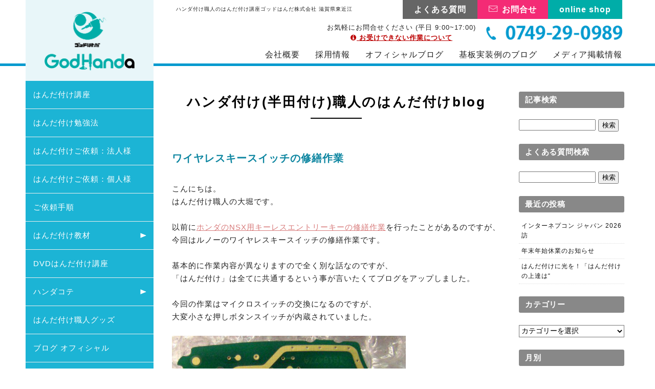

--- FILE ---
content_type: text/html; charset=UTF-8
request_url: https://godhanda.co.jp/blog/%E3%83%AF%E3%82%A4%E3%83%A4%E3%83%AC%E3%82%B9%E3%82%AD%E3%83%BC%E3%82%B9%E3%82%A4%E3%83%83%E3%83%81%E3%81%AE%E4%BF%AE%E7%B9%95%E4%BD%9C%E6%A5%AD/
body_size: 110765
content:
<!DOCTYPE html>
<!--[if IE 7]>
<html class="ie ie7" lang="ja">
<![endif]-->
<!--[if IE 8]>
<html class="ie ie8" lang="ja">
<![endif]-->
<!--[if !(IE 7) | !(IE 8)  ]><!-->
<html lang="ja">
<!--<![endif]-->
<head prefix="og: http://ogp.me/ns# fb: http://ogp.me/ns/fb# article: http://ogp.me/ns/article#">
<meta charset="UTF-8" />
<meta http-equiv="Content-Style-Type" content="text/css" />
<meta http-equiv="X-UA-Compatible" content="IE=edge">
<meta name="viewport" content="width=device-width,initial-scale=1">
<title>ワイヤレスキースイッチの修繕作業 - ゴッドはんだ株式会社 法人個人はんだ付けサービス はんだ付け教材販売 はんだ付け講座</title>
<meta name="keyword" content="" />
<link rel="shortcut icon" href="https://godhanda.co.jp/images/favicon.ico" />
<link rel="apple-touch-icon" sizes="152x152" href="https://godhanda.co.jp/images/apple-touch-icon.png">
<link rel="stylesheet" href="/css/common.css" type="text/css" media="screen">
<link rel="stylesheet" href="/css/sp.css?1009" type="text/css" media="screen and (max-width: 769px)">
<link rel="stylesheet" href="/css/style.css?0719" type="text/css" media="screen and (min-width: 770px)">
<link rel="stylesheet" href="/css/side.css?1021" type="text/css" media="screen and (min-width: 770px)">
<link rel="stylesheet" type="text/css" href="/css/slick.css" media="screen" />
<link rel="stylesheet" type="text/css" href="/css/slick-theme.css" media="screen" />
<link rel="stylesheet" type="text/css" href="/css/loopslider.css" media="screen" />
<link href="https://use.fontawesome.com/releases/v5.0.6/css/all.css" rel="stylesheet">
<link href="https://maxcdn.bootstrapcdn.com/font-awesome/4.7.0/css/font-awesome.min.css" rel="stylesheet">
<script src="https://ajax.googleapis.com/ajax/libs/jquery/3.2.1/jquery.min.js"></script>
<script src="https://cdnjs.cloudflare.com/ajax/libs/iScroll/5.1.3/iscroll.min.js"></script>
<script src="/js/common.js"></script>
<script src="/js/slick.min.js"></script>

<div id="fb-root"></div>
<script>(function(d, s, id) {
  var js, fjs = d.getElementsByTagName(s)[0];
  if (d.getElementById(id)) return;
  js = d.createElement(s); js.id = id;
  js.src = "//connect.facebook.net/ja_JP/sdk.js#xfbml=1&version=v2.8";
  fjs.parentNode.insertBefore(js, fjs);
}(document, 'script', 'facebook-jssdk'));</script>


<!--OGP開始-->
<meta property="fb:app_id" content="442639899274183"/> 
<meta property="og:locale" content="ja_JP">
<meta property="og:type" content="article">
<meta property="og:description" content="こんにちは。 はんだ付け職人の大堀です。 以前にホンダのNSX用キーレスエントリーキーの修繕作業を行ったことがあるのですが、 今回はルノーのワイヤレスキースイッチの修繕作業です。 基本的に作業内容が異">
<meta property="og:title" content="ワイヤレスキースイッチの修繕作業">
<meta property="og:url" content="https://godhanda.co.jp/blog/%e3%83%af%e3%82%a4%e3%83%a4%e3%83%ac%e3%82%b9%e3%82%ad%e3%83%bc%e3%82%b9%e3%82%a4%e3%83%83%e3%83%81%e3%81%ae%e4%bf%ae%e7%b9%95%e4%bd%9c%e6%a5%ad/">
<meta property="og:site_name" content="ゴッドはんだ株式会社 法人個人はんだ付けサービス はんだ付け教材販売 はんだ付け講座">
<meta property="og:image" content="https://godhanda.co.jp/slp/wpist/wp-content/uploads/2023/11/CIMG1793.jpg">
<meta name="twitter:card" content="summary">

<!--OGP完了-->

<meta name='robots' content='max-image-preview:large' />

<!-- Google Tag Manager for WordPress by gtm4wp.com -->
<script data-cfasync="false" data-pagespeed-no-defer>
	var gtm4wp_datalayer_name = "dataLayer";
	var dataLayer = dataLayer || [];
</script>
<!-- End Google Tag Manager for WordPress by gtm4wp.com --><link rel='dns-prefetch' href='//static.addtoany.com' />
<link rel="alternate" type="application/rss+xml" title="ゴッドはんだ株式会社 法人個人はんだ付けサービス はんだ付け教材販売 はんだ付け講座 &raquo; ワイヤレスキースイッチの修繕作業 のコメントのフィード" href="https://godhanda.co.jp/blog/%e3%83%af%e3%82%a4%e3%83%a4%e3%83%ac%e3%82%b9%e3%82%ad%e3%83%bc%e3%82%b9%e3%82%a4%e3%83%83%e3%83%81%e3%81%ae%e4%bf%ae%e7%b9%95%e4%bd%9c%e6%a5%ad/feed/" />
<script type="text/javascript">
/* <![CDATA[ */
window._wpemojiSettings = {"baseUrl":"https:\/\/s.w.org\/images\/core\/emoji\/15.0.3\/72x72\/","ext":".png","svgUrl":"https:\/\/s.w.org\/images\/core\/emoji\/15.0.3\/svg\/","svgExt":".svg","source":{"concatemoji":"https:\/\/godhanda.co.jp\/slp\/wpist\/wp-includes\/js\/wp-emoji-release.min.js?ver=6.6.4"}};
/*! This file is auto-generated */
!function(i,n){var o,s,e;function c(e){try{var t={supportTests:e,timestamp:(new Date).valueOf()};sessionStorage.setItem(o,JSON.stringify(t))}catch(e){}}function p(e,t,n){e.clearRect(0,0,e.canvas.width,e.canvas.height),e.fillText(t,0,0);var t=new Uint32Array(e.getImageData(0,0,e.canvas.width,e.canvas.height).data),r=(e.clearRect(0,0,e.canvas.width,e.canvas.height),e.fillText(n,0,0),new Uint32Array(e.getImageData(0,0,e.canvas.width,e.canvas.height).data));return t.every(function(e,t){return e===r[t]})}function u(e,t,n){switch(t){case"flag":return n(e,"\ud83c\udff3\ufe0f\u200d\u26a7\ufe0f","\ud83c\udff3\ufe0f\u200b\u26a7\ufe0f")?!1:!n(e,"\ud83c\uddfa\ud83c\uddf3","\ud83c\uddfa\u200b\ud83c\uddf3")&&!n(e,"\ud83c\udff4\udb40\udc67\udb40\udc62\udb40\udc65\udb40\udc6e\udb40\udc67\udb40\udc7f","\ud83c\udff4\u200b\udb40\udc67\u200b\udb40\udc62\u200b\udb40\udc65\u200b\udb40\udc6e\u200b\udb40\udc67\u200b\udb40\udc7f");case"emoji":return!n(e,"\ud83d\udc26\u200d\u2b1b","\ud83d\udc26\u200b\u2b1b")}return!1}function f(e,t,n){var r="undefined"!=typeof WorkerGlobalScope&&self instanceof WorkerGlobalScope?new OffscreenCanvas(300,150):i.createElement("canvas"),a=r.getContext("2d",{willReadFrequently:!0}),o=(a.textBaseline="top",a.font="600 32px Arial",{});return e.forEach(function(e){o[e]=t(a,e,n)}),o}function t(e){var t=i.createElement("script");t.src=e,t.defer=!0,i.head.appendChild(t)}"undefined"!=typeof Promise&&(o="wpEmojiSettingsSupports",s=["flag","emoji"],n.supports={everything:!0,everythingExceptFlag:!0},e=new Promise(function(e){i.addEventListener("DOMContentLoaded",e,{once:!0})}),new Promise(function(t){var n=function(){try{var e=JSON.parse(sessionStorage.getItem(o));if("object"==typeof e&&"number"==typeof e.timestamp&&(new Date).valueOf()<e.timestamp+604800&&"object"==typeof e.supportTests)return e.supportTests}catch(e){}return null}();if(!n){if("undefined"!=typeof Worker&&"undefined"!=typeof OffscreenCanvas&&"undefined"!=typeof URL&&URL.createObjectURL&&"undefined"!=typeof Blob)try{var e="postMessage("+f.toString()+"("+[JSON.stringify(s),u.toString(),p.toString()].join(",")+"));",r=new Blob([e],{type:"text/javascript"}),a=new Worker(URL.createObjectURL(r),{name:"wpTestEmojiSupports"});return void(a.onmessage=function(e){c(n=e.data),a.terminate(),t(n)})}catch(e){}c(n=f(s,u,p))}t(n)}).then(function(e){for(var t in e)n.supports[t]=e[t],n.supports.everything=n.supports.everything&&n.supports[t],"flag"!==t&&(n.supports.everythingExceptFlag=n.supports.everythingExceptFlag&&n.supports[t]);n.supports.everythingExceptFlag=n.supports.everythingExceptFlag&&!n.supports.flag,n.DOMReady=!1,n.readyCallback=function(){n.DOMReady=!0}}).then(function(){return e}).then(function(){var e;n.supports.everything||(n.readyCallback(),(e=n.source||{}).concatemoji?t(e.concatemoji):e.wpemoji&&e.twemoji&&(t(e.twemoji),t(e.wpemoji)))}))}((window,document),window._wpemojiSettings);
/* ]]> */
</script>
<link rel='stylesheet' id='celtispack-style-css' href='https://godhanda.co.jp/slp/wpist/wp-content/plugins/celtispack/css/celtispack-style.css?ver=6.6.4' type='text/css' media='all' />
<style id='wp-emoji-styles-inline-css' type='text/css'>

	img.wp-smiley, img.emoji {
		display: inline !important;
		border: none !important;
		box-shadow: none !important;
		height: 1em !important;
		width: 1em !important;
		margin: 0 0.07em !important;
		vertical-align: -0.1em !important;
		background: none !important;
		padding: 0 !important;
	}
</style>
<link rel='stylesheet' id='wp-block-library-css' href='https://godhanda.co.jp/slp/wpist/wp-includes/css/dist/block-library/style.min.css?ver=6.6.4' type='text/css' media='all' />
<link rel='stylesheet' id='sass-basis-core-css' href='https://godhanda.co.jp/slp/wpist/wp-content/plugins/snow-monkey-editor/dist/css/fallback.css?ver=1743467433' type='text/css' media='all' />
<link rel='stylesheet' id='snow-monkey-editor-css' href='https://godhanda.co.jp/slp/wpist/wp-content/plugins/snow-monkey-editor/dist/css/app.css?ver=1743467433' type='text/css' media='all' />
<link rel='stylesheet' id='snow-monkey-editor@front-css' href='https://godhanda.co.jp/slp/wpist/wp-content/plugins/snow-monkey-editor/dist/css/front.css?ver=1743467433' type='text/css' media='all' />
<style id='classic-theme-styles-inline-css' type='text/css'>
/*! This file is auto-generated */
.wp-block-button__link{color:#fff;background-color:#32373c;border-radius:9999px;box-shadow:none;text-decoration:none;padding:calc(.667em + 2px) calc(1.333em + 2px);font-size:1.125em}.wp-block-file__button{background:#32373c;color:#fff;text-decoration:none}
</style>
<style id='global-styles-inline-css' type='text/css'>
:root{--wp--preset--aspect-ratio--square: 1;--wp--preset--aspect-ratio--4-3: 4/3;--wp--preset--aspect-ratio--3-4: 3/4;--wp--preset--aspect-ratio--3-2: 3/2;--wp--preset--aspect-ratio--2-3: 2/3;--wp--preset--aspect-ratio--16-9: 16/9;--wp--preset--aspect-ratio--9-16: 9/16;--wp--preset--color--black: #000000;--wp--preset--color--cyan-bluish-gray: #abb8c3;--wp--preset--color--white: #ffffff;--wp--preset--color--pale-pink: #f78da7;--wp--preset--color--vivid-red: #cf2e2e;--wp--preset--color--luminous-vivid-orange: #ff6900;--wp--preset--color--luminous-vivid-amber: #fcb900;--wp--preset--color--light-green-cyan: #7bdcb5;--wp--preset--color--vivid-green-cyan: #00d084;--wp--preset--color--pale-cyan-blue: #8ed1fc;--wp--preset--color--vivid-cyan-blue: #0693e3;--wp--preset--color--vivid-purple: #9b51e0;--wp--preset--gradient--vivid-cyan-blue-to-vivid-purple: linear-gradient(135deg,rgba(6,147,227,1) 0%,rgb(155,81,224) 100%);--wp--preset--gradient--light-green-cyan-to-vivid-green-cyan: linear-gradient(135deg,rgb(122,220,180) 0%,rgb(0,208,130) 100%);--wp--preset--gradient--luminous-vivid-amber-to-luminous-vivid-orange: linear-gradient(135deg,rgba(252,185,0,1) 0%,rgba(255,105,0,1) 100%);--wp--preset--gradient--luminous-vivid-orange-to-vivid-red: linear-gradient(135deg,rgba(255,105,0,1) 0%,rgb(207,46,46) 100%);--wp--preset--gradient--very-light-gray-to-cyan-bluish-gray: linear-gradient(135deg,rgb(238,238,238) 0%,rgb(169,184,195) 100%);--wp--preset--gradient--cool-to-warm-spectrum: linear-gradient(135deg,rgb(74,234,220) 0%,rgb(151,120,209) 20%,rgb(207,42,186) 40%,rgb(238,44,130) 60%,rgb(251,105,98) 80%,rgb(254,248,76) 100%);--wp--preset--gradient--blush-light-purple: linear-gradient(135deg,rgb(255,206,236) 0%,rgb(152,150,240) 100%);--wp--preset--gradient--blush-bordeaux: linear-gradient(135deg,rgb(254,205,165) 0%,rgb(254,45,45) 50%,rgb(107,0,62) 100%);--wp--preset--gradient--luminous-dusk: linear-gradient(135deg,rgb(255,203,112) 0%,rgb(199,81,192) 50%,rgb(65,88,208) 100%);--wp--preset--gradient--pale-ocean: linear-gradient(135deg,rgb(255,245,203) 0%,rgb(182,227,212) 50%,rgb(51,167,181) 100%);--wp--preset--gradient--electric-grass: linear-gradient(135deg,rgb(202,248,128) 0%,rgb(113,206,126) 100%);--wp--preset--gradient--midnight: linear-gradient(135deg,rgb(2,3,129) 0%,rgb(40,116,252) 100%);--wp--preset--font-size--small: 13px;--wp--preset--font-size--medium: 20px;--wp--preset--font-size--large: 36px;--wp--preset--font-size--x-large: 42px;--wp--preset--spacing--20: 0.44rem;--wp--preset--spacing--30: 0.67rem;--wp--preset--spacing--40: 1rem;--wp--preset--spacing--50: 1.5rem;--wp--preset--spacing--60: 2.25rem;--wp--preset--spacing--70: 3.38rem;--wp--preset--spacing--80: 5.06rem;--wp--preset--shadow--natural: 6px 6px 9px rgba(0, 0, 0, 0.2);--wp--preset--shadow--deep: 12px 12px 50px rgba(0, 0, 0, 0.4);--wp--preset--shadow--sharp: 6px 6px 0px rgba(0, 0, 0, 0.2);--wp--preset--shadow--outlined: 6px 6px 0px -3px rgba(255, 255, 255, 1), 6px 6px rgba(0, 0, 0, 1);--wp--preset--shadow--crisp: 6px 6px 0px rgba(0, 0, 0, 1);}:where(.is-layout-flex){gap: 0.5em;}:where(.is-layout-grid){gap: 0.5em;}body .is-layout-flex{display: flex;}.is-layout-flex{flex-wrap: wrap;align-items: center;}.is-layout-flex > :is(*, div){margin: 0;}body .is-layout-grid{display: grid;}.is-layout-grid > :is(*, div){margin: 0;}:where(.wp-block-columns.is-layout-flex){gap: 2em;}:where(.wp-block-columns.is-layout-grid){gap: 2em;}:where(.wp-block-post-template.is-layout-flex){gap: 1.25em;}:where(.wp-block-post-template.is-layout-grid){gap: 1.25em;}.has-black-color{color: var(--wp--preset--color--black) !important;}.has-cyan-bluish-gray-color{color: var(--wp--preset--color--cyan-bluish-gray) !important;}.has-white-color{color: var(--wp--preset--color--white) !important;}.has-pale-pink-color{color: var(--wp--preset--color--pale-pink) !important;}.has-vivid-red-color{color: var(--wp--preset--color--vivid-red) !important;}.has-luminous-vivid-orange-color{color: var(--wp--preset--color--luminous-vivid-orange) !important;}.has-luminous-vivid-amber-color{color: var(--wp--preset--color--luminous-vivid-amber) !important;}.has-light-green-cyan-color{color: var(--wp--preset--color--light-green-cyan) !important;}.has-vivid-green-cyan-color{color: var(--wp--preset--color--vivid-green-cyan) !important;}.has-pale-cyan-blue-color{color: var(--wp--preset--color--pale-cyan-blue) !important;}.has-vivid-cyan-blue-color{color: var(--wp--preset--color--vivid-cyan-blue) !important;}.has-vivid-purple-color{color: var(--wp--preset--color--vivid-purple) !important;}.has-black-background-color{background-color: var(--wp--preset--color--black) !important;}.has-cyan-bluish-gray-background-color{background-color: var(--wp--preset--color--cyan-bluish-gray) !important;}.has-white-background-color{background-color: var(--wp--preset--color--white) !important;}.has-pale-pink-background-color{background-color: var(--wp--preset--color--pale-pink) !important;}.has-vivid-red-background-color{background-color: var(--wp--preset--color--vivid-red) !important;}.has-luminous-vivid-orange-background-color{background-color: var(--wp--preset--color--luminous-vivid-orange) !important;}.has-luminous-vivid-amber-background-color{background-color: var(--wp--preset--color--luminous-vivid-amber) !important;}.has-light-green-cyan-background-color{background-color: var(--wp--preset--color--light-green-cyan) !important;}.has-vivid-green-cyan-background-color{background-color: var(--wp--preset--color--vivid-green-cyan) !important;}.has-pale-cyan-blue-background-color{background-color: var(--wp--preset--color--pale-cyan-blue) !important;}.has-vivid-cyan-blue-background-color{background-color: var(--wp--preset--color--vivid-cyan-blue) !important;}.has-vivid-purple-background-color{background-color: var(--wp--preset--color--vivid-purple) !important;}.has-black-border-color{border-color: var(--wp--preset--color--black) !important;}.has-cyan-bluish-gray-border-color{border-color: var(--wp--preset--color--cyan-bluish-gray) !important;}.has-white-border-color{border-color: var(--wp--preset--color--white) !important;}.has-pale-pink-border-color{border-color: var(--wp--preset--color--pale-pink) !important;}.has-vivid-red-border-color{border-color: var(--wp--preset--color--vivid-red) !important;}.has-luminous-vivid-orange-border-color{border-color: var(--wp--preset--color--luminous-vivid-orange) !important;}.has-luminous-vivid-amber-border-color{border-color: var(--wp--preset--color--luminous-vivid-amber) !important;}.has-light-green-cyan-border-color{border-color: var(--wp--preset--color--light-green-cyan) !important;}.has-vivid-green-cyan-border-color{border-color: var(--wp--preset--color--vivid-green-cyan) !important;}.has-pale-cyan-blue-border-color{border-color: var(--wp--preset--color--pale-cyan-blue) !important;}.has-vivid-cyan-blue-border-color{border-color: var(--wp--preset--color--vivid-cyan-blue) !important;}.has-vivid-purple-border-color{border-color: var(--wp--preset--color--vivid-purple) !important;}.has-vivid-cyan-blue-to-vivid-purple-gradient-background{background: var(--wp--preset--gradient--vivid-cyan-blue-to-vivid-purple) !important;}.has-light-green-cyan-to-vivid-green-cyan-gradient-background{background: var(--wp--preset--gradient--light-green-cyan-to-vivid-green-cyan) !important;}.has-luminous-vivid-amber-to-luminous-vivid-orange-gradient-background{background: var(--wp--preset--gradient--luminous-vivid-amber-to-luminous-vivid-orange) !important;}.has-luminous-vivid-orange-to-vivid-red-gradient-background{background: var(--wp--preset--gradient--luminous-vivid-orange-to-vivid-red) !important;}.has-very-light-gray-to-cyan-bluish-gray-gradient-background{background: var(--wp--preset--gradient--very-light-gray-to-cyan-bluish-gray) !important;}.has-cool-to-warm-spectrum-gradient-background{background: var(--wp--preset--gradient--cool-to-warm-spectrum) !important;}.has-blush-light-purple-gradient-background{background: var(--wp--preset--gradient--blush-light-purple) !important;}.has-blush-bordeaux-gradient-background{background: var(--wp--preset--gradient--blush-bordeaux) !important;}.has-luminous-dusk-gradient-background{background: var(--wp--preset--gradient--luminous-dusk) !important;}.has-pale-ocean-gradient-background{background: var(--wp--preset--gradient--pale-ocean) !important;}.has-electric-grass-gradient-background{background: var(--wp--preset--gradient--electric-grass) !important;}.has-midnight-gradient-background{background: var(--wp--preset--gradient--midnight) !important;}.has-small-font-size{font-size: var(--wp--preset--font-size--small) !important;}.has-medium-font-size{font-size: var(--wp--preset--font-size--medium) !important;}.has-large-font-size{font-size: var(--wp--preset--font-size--large) !important;}.has-x-large-font-size{font-size: var(--wp--preset--font-size--x-large) !important;}
:where(.wp-block-post-template.is-layout-flex){gap: 1.25em;}:where(.wp-block-post-template.is-layout-grid){gap: 1.25em;}
:where(.wp-block-columns.is-layout-flex){gap: 2em;}:where(.wp-block-columns.is-layout-grid){gap: 2em;}
:root :where(.wp-block-pullquote){font-size: 1.5em;line-height: 1.6;}
</style>
<link rel='stylesheet' id='snow-monkey-editor@view-css' href='https://godhanda.co.jp/slp/wpist/wp-content/plugins/snow-monkey-editor/dist/css/view.css?ver=1743467433' type='text/css' media='all' />
<link rel='stylesheet' id='wp-pagenavi-css' href='https://godhanda.co.jp/slp/wpist/wp-content/plugins/wp-pagenavi/pagenavi-css.css?ver=2.70' type='text/css' media='all' />
<link rel='stylesheet' id='addtoany-css' href='https://godhanda.co.jp/slp/wpist/wp-content/plugins/add-to-any/addtoany.min.css?ver=1.16' type='text/css' media='all' />
<script type="text/javascript" id="addtoany-core-js-before">
/* <![CDATA[ */
window.a2a_config=window.a2a_config||{};a2a_config.callbacks=[];a2a_config.overlays=[];a2a_config.templates={};a2a_localize = {
	Share: "共有",
	Save: "ブックマーク",
	Subscribe: "購読",
	Email: "メール",
	Bookmark: "ブックマーク",
	ShowAll: "すべて表示する",
	ShowLess: "小さく表示する",
	FindServices: "サービスを探す",
	FindAnyServiceToAddTo: "追加するサービスを今すぐ探す",
	PoweredBy: "Powered by",
	ShareViaEmail: "メールでシェアする",
	SubscribeViaEmail: "メールで購読する",
	BookmarkInYourBrowser: "ブラウザにブックマーク",
	BookmarkInstructions: "このページをブックマークするには、 Ctrl+D または \u2318+D を押下。",
	AddToYourFavorites: "お気に入りに追加",
	SendFromWebOrProgram: "任意のメールアドレスまたはメールプログラムから送信",
	EmailProgram: "メールプログラム",
	More: "詳細&#8230;",
	ThanksForSharing: "共有ありがとうございます !",
	ThanksForFollowing: "フォローありがとうございます !"
};
/* ]]> */
</script>
<script type="text/javascript" defer src="https://static.addtoany.com/menu/page.js" id="addtoany-core-js"></script>
<script type="text/javascript" src="https://godhanda.co.jp/slp/wpist/wp-content/plugins/snow-monkey-editor/dist/js/app.js?ver=1743467433" id="snow-monkey-editor-js" defer="defer" data-wp-strategy="defer"></script>
<link rel="https://api.w.org/" href="https://godhanda.co.jp/wp-json/" /><link rel="alternate" title="JSON" type="application/json" href="https://godhanda.co.jp/wp-json/wp/v2/posts/13551" /><link rel="EditURI" type="application/rsd+xml" title="RSD" href="https://godhanda.co.jp/slp/wpist/xmlrpc.php?rsd" />
<meta name="generator" content="WordPress 6.6.4" />
<link rel="canonical" href="https://godhanda.co.jp/blog/%e3%83%af%e3%82%a4%e3%83%a4%e3%83%ac%e3%82%b9%e3%82%ad%e3%83%bc%e3%82%b9%e3%82%a4%e3%83%83%e3%83%81%e3%81%ae%e4%bf%ae%e7%b9%95%e4%bd%9c%e6%a5%ad/" />
<link rel='shortlink' href='https://godhanda.co.jp/?p=13551' />
<link rel="alternate" title="oEmbed (JSON)" type="application/json+oembed" href="https://godhanda.co.jp/wp-json/oembed/1.0/embed?url=https%3A%2F%2Fgodhanda.co.jp%2Fblog%2F%25e3%2583%25af%25e3%2582%25a4%25e3%2583%25a4%25e3%2583%25ac%25e3%2582%25b9%25e3%2582%25ad%25e3%2583%25bc%25e3%2582%25b9%25e3%2582%25a4%25e3%2583%2583%25e3%2583%2581%25e3%2581%25ae%25e4%25bf%25ae%25e7%25b9%2595%25e4%25bd%259c%25e6%25a5%25ad%2F" />
<link rel="alternate" title="oEmbed (XML)" type="text/xml+oembed" href="https://godhanda.co.jp/wp-json/oembed/1.0/embed?url=https%3A%2F%2Fgodhanda.co.jp%2Fblog%2F%25e3%2583%25af%25e3%2582%25a4%25e3%2583%25a4%25e3%2583%25ac%25e3%2582%25b9%25e3%2582%25ad%25e3%2583%25bc%25e3%2582%25b9%25e3%2582%25a4%25e3%2583%2583%25e3%2583%2581%25e3%2581%25ae%25e4%25bf%25ae%25e7%25b9%2595%25e4%25bd%259c%25e6%25a5%25ad%2F&#038;format=xml" />

<!-- Google Tag Manager for WordPress by gtm4wp.com -->
<!-- GTM Container placement set to footer -->
<script data-cfasync="false" data-pagespeed-no-defer type="text/javascript">
	var dataLayer_content = {"pagePostType":"post","pagePostType2":"single-post","pageCategory":["ecu-capacitor","handawork","godhanda%e3%80%80commitment","godhanda%e3%80%80work","soldering-service-for-individuals"],"pageAttributes":["%e3%82%b4%e3%83%83%e3%83%89%e3%81%af%e3%82%93%e3%81%a0%e6%a0%aa%e5%bc%8f%e4%bc%9a%e7%a4%be","%e3%82%b4%e3%83%83%e3%83%89%e3%81%af%e3%82%93%e3%81%a0%e3%80%80%e3%81%af%e3%82%93%e3%81%a0%e4%bb%98%e3%81%91%e8%81%b7%e4%ba%ba","%e3%83%81%e3%83%83%e3%83%97%e6%8a%b5%e6%8a%97","%e5%9b%9e%e8%b7%af%e4%bf%ae%e5%be%a9","%e3%83%81%e3%83%83%e3%83%97%e5%ae%9f%e8%a3%85"],"pagePostAuthor":"noseseiki"};
	dataLayer.push( dataLayer_content );
</script>
<script data-cfasync="false" data-pagespeed-no-defer type="text/javascript">
(function(w,d,s,l,i){w[l]=w[l]||[];w[l].push({'gtm.start':
new Date().getTime(),event:'gtm.js'});var f=d.getElementsByTagName(s)[0],
j=d.createElement(s),dl=l!='dataLayer'?'&l='+l:'';j.async=true;j.src=
'//www.googletagmanager.com/gtm.js?id='+i+dl;f.parentNode.insertBefore(j,f);
})(window,document,'script','dataLayer','GTM-55F3L28');
</script>
<!-- End Google Tag Manager for WordPress by gtm4wp.com -->
<!-- Global site tag (gtag.js) - Google Analytics -->
<script async src="https://www.googletagmanager.com/gtag/js?id=UA-157363462-1"></script>
<script>
  window.dataLayer = window.dataLayer || [];
  function gtag(){dataLayer.push(arguments);}
  gtag('js', new Date());

  gtag('config', 'UA-157363462-1');
  gtag('config', 'G-J1S7TWFCJD');
</script>

<!-- Google Tag Manager -->
<script>(function(w,d,s,l,i){w[l]=w[l]||[];w[l].push({'gtm.start':
new Date().getTime(),event:'gtm.js'});var f=d.getElementsByTagName(s)[0],
j=d.createElement(s),dl=l!='dataLayer'?'&l='+l:'';j.async=true;j.src=
'https://www.googletagmanager.com/gtm.js?id='+i+dl;f.parentNode.insertBefore(j,f);
})(window,document,'script','dataLayer','GTM-MM8JBXT');</script>
<!-- End Google Tag Manager -->
<!-- Global site tag (gtag.js) - Google Ads: 1070320570 -->
<script async src="https://www.googletagmanager.com/gtag/js?id=AW-1070320570"></script>
<script>
  window.dataLayer = window.dataLayer || [];
  function gtag(){dataLayer.push(arguments);}
  gtag('js', new Date());

  gtag('config', 'AW-1070320570');
</script>


<script type="text/javascript">var $zoho= $zoho || {};$zoho.salesiq = $zoho.salesiq || {widgetcode:"c73c4ea635454451b06e022ef9c5f87e90d4fb8fcfec31cee3cf5a9b35496cfb", values:{},ready:function(){}};var d=document;s=d.createElement("script");s.type="text/javascript"; s.id="zsiqscript";s.defer=true;s.src="https://salesiq.zoho.com/widget";t=d.getElementsByTagName("script")[0];t.parentNode.insertBefore(s,t);d.write("<div id='zsiqwidget'></div>");</script>

<!-- Google reCAPTCHA for kyuujin&kyuujin2 page -->

</head>
<body>
	<!-- Google Tag Manager (noscript) -->
<noscript><iframe src="https://www.googletagmanager.com/ns.html?id=GTM-MM8JBXT"
height="0" width="0" style="display:none;visibility:hidden"></iframe></noscript>
<!-- End Google Tag Manager (noscript) -->
<div id="container">
	<header>
		<div class="inner">
			<h1>ハンダ付け職人のはんだ付け講座<span class="sp"> <br></span>ゴッドはんだ株式会社 滋賀県東近江</h1>
<!-- pcナビ -->
			<nav class="gnavi-pc pc">
				<ul class="head-nav2">
					<li class="navnon1"><a href="/faq/" class="faqbtn">よくある質問</a></li>
					<li class="navnon2"><a href="/contact/" class="mail">お問合せ</a></li>
					<li><a href="https://handatsuke.com" target="_blank" class="shop">online shop</a></li>
				</ul>
				<div class="tel">
					<span>お気軽にお問合せください (平日 9:00~17:00)<br>
					<a href="/contact/#attention"><i class="fa fa-info-circle" aria-hidden="true"></i> お受けできない作業について</a></span>
					<span><img src="/images/common/tel.png" alt="0749-29-0989" width="266"></span>
				</div>
				<ul class="head-nav">
					<li><a href="/company/">会社概要</a></li>
					<li><a href="/kyuujin/">採用情報</a></li>
					<li><a href="/blog/">オフィシャルブログ</a></li>
					<li><a href="https://kibanjisso.com/blog/" target="_blank">基板実装例のブログ</a></li>
					<li><a href="/blog/press/">メディア掲載情報</a></li>
				</ul>
			</nav>
<!-- pcナビ -->
		</div>
<!-- spナビ -->
    <div class="navi-sp sp">
		  <div class="sp-head sp">
		    <p class="logo"><a href="/"><img src="/images/common/navlogo.png" alt="ゴッドハンダ"></a></p>
		  </div>
	    <p class="sp-menu"><span class="sp-menu-btn"><span></span><span></span><span></span></span><span class="sp-menu-txt">menu</span></p>
		  <div class="sp-navi-wrap">
		    <ul class="sp-navi-list">
			    <li><a href="/">HOME</a></li>
			    <li>
				    <a href="/kouza/" class="acdbtn">はんだ付け講座</a>
<!--	          <ul class="sp-navi-child">
	              <li><a href="/kouza/">すべて見る</a></li>
	              <li><a href="/kouza#web">WEBはんだ付け基礎講座</a></li>
	              <li><a href="/kouza#pdf">PDFはんだ付け講座</a></li>
	          </ul>
-->	          
			    </li>
			    <li><a href="/study/">はんだ付け勉強法</a></li>
			    <li class="sp-navi-list">
				    <a href="https://kibanjisso.com/">はんだ付けご依頼：法人様</a>
	          <!-- <ul class="sp-navi-child">
	              <li><a href="/houjin/">すべて見る</a></li>
	              <li><a href="/houjin#nav01">電解コンデンサ交換</a></li>
	              <li><a href="/houjin#nav02">回路腐食修理</a></li>
	              <li><a href="/houjin#nav03">電解コンデンサ交換手術</a></li>
	              <li><a href="https://kibanjisso.com/" target="_blank">基板実装</a></li>
	              <li><a href="/houjin#nav04">料金について</a></li>
	          </ul> -->
			    </li>
			    <li class="sp-navi-list">
				    <a href="https://godhanda.com/">はんだ付けご依頼：個人様</a>
	          <!-- <ul class="sp-navi-child">
	              <li><a href="/kojin/">すべて見る</a></li>
	              <li><a href="https://godhanda.co.jp/blog/category/capacitor-replacement/">電解コンデンサ交換手術</a></li>
	              <li><a href="https://godhanda.co.jp/blog/category/handawork/led-change/">LED交換</a></li>
	              <li><a href="https://godhanda.co.jp/blog/category/circuit-repair/macmini/">mac miniファン修理</a></li>
	              <li class="bordernon"><a href="https://godhanda.co.jp/blog/category/circuit-repair/">基板回路修復</a></li>
	              <li><a href="/kojin#nav05">その他改造など</a></li>
	          </ul> -->
			    </li>
	        <li><a href="/procedure/">ご依頼手順</a></li>
			    <li class="sp-navi-acd">
				    <a href="#" class="acdbtn">はんだ付け教材</a>
	          <ul class="sp-navi-child">
	              <li><a href="https://handatsuke.com/">すべて見る</a></li>
	              <li class="bordernon"><a href="https://handatsuke.com/SHOP/306525/list.html">書籍版はんだ付け講座</a></li>
	              <li><a href="https://handatsuke.com/SHOP/772176/list.html">はんだ付け実技教材</a></li>
	              <li><a href="https://handatsuke.com/SHOP/1059303/list.html">検定合格対策セット</a></li>
	              <li><a href="https://handatsuke.com/SHOP/1110604/list.html">外国人研修生向け教材</a></li>
	          </ul>
			    </li>
			<li><a href="https://handatsuke.com/SHOP/1107712/list.html">DVDはんだ付け講座</a></li>
			<li class="sp-navi-acd">
				    <a href="#" class="acdbtn">ハンダコテ</a>
	          <ul class="sp-navi-child">
	              <li><a href="https://handatsuke.com/SHOP/1108090/list.html">すべて見る</a></li>
	              <!-- <li><a href="https://handatsuke.com/SHOP/1108090/1107516/list.html">HAKKO製ハンダゴテセット</a></li> -->
								<li><a href="https://handatsuke.com/SHOP/1108090/1107513/list.html">GOOT製ハンダゴテセット</a></li>
								<li><a href="https://godhanda.co.jp/blog/pro_handagote/">プロ用ハンダゴテセット</a></li>
								<li><a href="https://handatsuke.com/SHOP/704817/list.html">HAKKO保守・消耗品</a></li>
								<li><a href="https://handatsuke.com/SHOP/1107514/list.html">GOOT保守・消耗品</a></li>
	          </ul>
			    </li>	
	        <li><a href="https://handatsuke.com/SHOP/463393/list.html">はんだ付け職人グッズ</a></li>
	        <li><a href="/blog/">ブログ オフィシャル</a></li>
	        <li><a href="https://kibanjisso.com/blog/" target="_blank">ブログ 実装作業例</a></li>
	        <li><a href="/faq/">よくある質問</a></li>
	        <li><a href="/company/">会社概要</a></li>
	        <li><a href="/kyuujin/">採用情報</a></li>
	        <li><a href="/blog/press/">メディア掲載情報</a></li>
	        <li><a href="/contact/">お問い合わせ</a></li>
					<li><a href="/pdf/godhanda.pdf" target="_blank">会社パンフレット（PDF）はこちら</a></li>
		    </ul>
		    <ul class="sp-navi-bnr">
			    <li><a href="/blog/category/etc/faq/"><img src="/images/side/bnr-faq.jpg" alt="よくある質問"></a></li>
			    <li><a href="https://plus.combz.jp/connectFromMail/regist/rhut7778" target="_blank"><img src="/images/side/bnr-mailmag.png" alt="メルマガ会員募集中"></a></li>
			    <li><a href="/blog/category/etc/customers-voice/"><img src="/images/side/bnr-voice.jpg" alt="お客様の声"></a></li>
			    <li><a href="https://amzn.to/3bjuMgP" target="_blank"><img src="/images/side/bnr-book.png" alt="書籍 下請け脱却プログラム"></a></li>			    
			    <li><a href="https://handa-npo.com/"><img src="/images/side/bnr-handa.jpg" alt="日本はんだ付け協会"></a></li>
			    <li><a href="https://soldering-art.com/"><img src="/images/side/bnr-handa-art.jpg" alt="はんだ付けアート"></a></li>
		    </ul>
			  <p class="sp-navi-logo"><a href="/"><img src="/images/common/navlogo2.png" alt="GodHanda"></a></p>
		  </div>
    </div>
	</header>
<!-- メイン -->
<div class="wrapper container">
<!-- サイドバー -->
<!-- サイドバー -->
	<div id="sidebar-right">
	<h3 class="side-title">記事検索</h3>
	<ul class="side-blog">
		<form role="search" method="get" id="searchform" class="searchform" action="https://godhanda.co.jp/">
				<div>
					<label class="screen-reader-text" for="s">検索:</label>
					<input type="text" value="" name="s" id="s" />
					<input type="submit" id="searchsubmit" value="検索" />
				</div>
			</form>	</ul>
	<h3 class="side-title">よくある質問検索</h3>
	<ul class="side-blog">
		<form role="search" method="get" id="searchform" class="searchform" action="https://godhanda.co.jp/">
			<div>
				<label class="screen-reader-text" for="s">検索:</label>
				<input type="text" value="" name="s" id="s">
				<input type="hidden" name="cat" value="136">
				<input type="submit" id="searchsubmit" value="検索">
			</div>
		</form>
	</ul>
		<div class="pc">
						
			
			<h3 class="side-title">最近の投稿</h3>
			<ul class="side-blog">
				<li>
				<a href="https://godhanda.co.jp/blog/2026nepcon/">インターネプコン ジャパン 2026 訪</a>
				</li>
				<li>
				<a href="https://godhanda.co.jp/blog/about_year_end_and_new_year_holidays/">年末年始休業のお知らせ</a>
				</li>
				<li>
				<a href="https://godhanda.co.jp/blog/dvd_250do/">はんだ付けに光を！「はんだ付けの上達は“</a>
				</li>
			</ul>
			<h3 class="side-title">カテゴリー</h3>
			<div class="side-cate">
				<div class="menu">
					<select name="archive-dropdown" onchange="document.location.href=this.options[this.selectedIndex].value;">
						<option value="">カテゴリーを選択</option>
					  <option value="/blog/category/media/">メディア・マスコミ・取材</option>
						  <option value="/blog/category/media/news/">ーニュース</option>
						  <option value="/blog/category/media/press-release/">ープレスリリース</option>
						  <option value="/blog/category/media/coverage/">ー取材</option>
						  <option value="/blog/category/media/publication/">ー新聞，ＴＶ、雑誌など掲載例</option>
							  <option value="/blog/category/media/tamori-club/">ーータモリ倶楽部</option>
					  <option value="/blog/category/handawork/">はんだ付け職人の仕事</option>
						  <option value="/blog/category/handawork/godhanda-education-system/">ーゴッドはんだの教育システム</option>
							  <option value="/blog/category/handawork/the-road-to-soldering-craftsmen/">ーーはんだ付け職人への道</option>
						  <option value="/blog/category/handawork/godhanda%e3%80%80commitment/">ーはんだ付け職人のこだわり</option>
							  <option value="/blog/category/handawork/godhanda%e3%80%80work/">ーーゴットはんだの仕事を拝見</option>
							<option value="https://godhanda.co.jp/blog/category/micro-soldering">ーマイクロソルダリング</option>
							<option value="https://godhanda.co.jp/blog/category/handawork/soldering-service-for-individuals/">ー個人向けはんだ付けサービス</option>
							  <option value="/blog/category/handawork/led-change/">ーーLED打ち換え</option>
							  <option value="/blog/category/handawork/connector-replacement/">ーーコネクタ交換修理</option>
							  <option value="/blog/category/handawork/bike%E3%80%80led">ーーバイクLED</option>
							  <option value="/blog/category/handawork/pc-repair/">ーーパソコン修理</option>
							<option value="https://godhanda.co.jp/blog/category/handawork/circuit-repair/">ー回路修復</option>
							  <option value="/blog/category/macmini">ーーMacmini</option>
							<option value="https://godhanda.co.jp/blog/category/handawork/corporate-soldering-service/">ー法人向けはんだ付けサービス</option>
							  <option value="/blog/category/capacitor-replacement">ーー電解コンデンサ交換</option>
								  <option value="/blog/category/ecu-capacitor">ーーー自動車、バイクのECU電解コンデンサ交換修理</option>
								  <option value="/blog/category/pc-capacitor">ーーーパソコン（PC）のマザーボードの電解コンデンサ交換</option>
								  <option value="/blog/category/ekimore-capacitor">ーーー液漏れした電解コンデンサの交換修理</option>
								  <option value="/blog/category/yobou-capacitor">ーーー古い設備の保守予防 部品交換</option>
							  <option value="/blog/category/handawork/automotive-ecu-capacitor-replacement/">ーー自動車ECUコンデンサ交換</option>
							<option value="https://godhanda.co.jp/blog/category/handawork/craftsman-work/">ー職人仕事</option>
					  <option value="https://godhanda.co.jp/blog/category/handakouza/">はんだ付け講座</option>
						  <option value="/blog/category/handawork/soldering%e3%80%80guide/">ーはんだ付け基礎講座　</option>
							<option value="https://godhanda.co.jp/blog/category/handakouza/soldering-guide/">ーＷＥＢ版はんだ付け講座</option>
							  <option value="/blog/category/e-learning">ーーｅラーニング</option>
							  <option value="/blog/category/aluminum-soldering">ーーアルミのハンダ付け</option>
							  <option value="/blog/category/stainless-steel-soldering">ーーステンレスのハンダ付け</option>
							  <option value="/blog/category/handawork/commentary-on-video/">ーー動画で解説</option>
							<option value="https://godhanda.co.jp/blog/category/handakouza/soldering-seminar/">ーはんだ付けセミナー</option>
							<option value="https://godhanda.co.jp/blog/category/recommended-solder-technology-book">ーおすすめ半田技術本</option>
							<option value="https://godhanda.co.jp/blog/category/handakouza/soldering-course-e-mail-magazine/">ーはんだ付けに光を！（メルマガ）</option>
							<option value="https://godhanda.co.jp/blog/category/handakouza/product-introduction/">ー商品紹介</option>
							<option value="https://godhanda.co.jp/blog/category/handakouza/problem-solving-suggestion/">ー問題解決　提案・・</option>
							<option value="https://godhanda.co.jp/blog/category/handakouza/example-1-question-and-answer/">ー実例　質問と回答</option>
							<option value="https://godhanda.co.jp/blog/category/handakouza/factory-audit-industrial-audit/">ー工場監査、工営審査</option>
							<option value="https://godhanda.co.jp/blog/category/handakouza/from-the-bulletin-board/">ー掲示板より・・</option>
							<option value="https://godhanda.co.jp/blog/category/handakouza/basics-of-component-mounting/">ー部品実装の基本</option>
							<option value="https://godhanda.co.jp/blog/category/handakouza/lead-free-soldering/">ー鉛フリーの半田付け</option>
						<option value="https://godhanda.co.jp/blog/category/handatool/corporate-soldering-service-2/">はんだ付け教育教材</option>
						  <option value="/blog/category/handawork/dvd-soldering-course/">ーＤＶＤはんだ付け講座</option>
						  <option value="/blog/category/handawork/soldering-book/">ーはんだ付けの書籍</option>
						  <option value="/blog/category/handawork/soldering-practical-teaching-materials/">ーはんだ付け実技教材</option>
					  <option value="https://godhanda.co.jp/blog/category/handatool/">はんだ付け道具</option>
							<option value="https://godhanda.co.jp/blog/category/handatool/soldering-iron-tip/">ーコテ先</option>
							<option value="https://godhanda.co.jp/blog/category/handatool/soldering-iron-stand/">ーコテ台</option>
							<option value="https://godhanda.co.jp/blog/category/handatool/soldering-iron/">ーハンダゴテ</option>
							<option value="https://godhanda.co.jp/blog/category/handatool/soldering-craftsman-recommended-goods/">ーはんだ付け職人専用お薦めグッズ</option>
							<option value="https://godhanda.co.jp/blog/category/handatool/impression-of-soldering-tools/">ーハンダ付け道具のインプレッション</option>
							<option value="https://godhanda.co.jp/blog/category/handatool/solder-iron-impression/">ー半田コテ　インプレッション</option>
							<option value="https://godhanda.co.jp/blog/category/handatool/thread-solder-impression/">ー糸半田インプレッション</option>
					  <option value="https://godhanda.co.jp/blog/category/npo-japan-soldering-association/">ＮＰＯはんだ付け協会</option>
							<option value="https://godhanda.co.jp/blog/category/npo-japan-soldering-association/soldering-art/">ーはんだ付けアート</option>
							<option value="https://godhanda.co.jp/blog/category/npo-japan-soldering-association/soldering-test/">ーはんだ付け検定</option>
					  <option value="https://godhanda.co.jp/blog/category/ceoblog/">社長のブログ</option>
							<option value="https://godhanda.co.jp/blog/category/ceoblog/holiday-soldering-craftsman/">ー休日のはんだ付け職人</option>
							<option value="https://godhanda.co.jp/blog/category/ceoblog/greeting/">ー挨拶</option>
							<option value="https://godhanda.co.jp/blog/category/ceoblog/presidents-greeting-profile/">ー社長あいさつ、メッセージ、プロフィール</option>
								<option value="https://godhanda.co.jp/blog/category/ceoblog/piano-masaharu/">ーーはんだ付け職人のピアノ</option>
								<option value="https://godhanda.co.jp/blog/category/ceoblog/handa-project/">ーーはんだ付け職人の下請け脱却プロジェクト</option>
							<option value="https://godhanda.co.jp/blog/category/etc/faq/">Q&amp;A　よくある質問</option>
							<option value="https://godhanda.co.jp/blog/category/etc/customers-voice/">お客様の声</option>
							<option value="https://godhanda.co.jp/blog/category/etc/miscellaneous-notes/">雑記</option>
							<option value="https://godhanda.co.jp/blog/category/etc/uncategorized/">未分類</option>
							  
<!--
							  <option value="/blog/category/handawork/godhanda-it/">ーーゴッドはんだのＩＴ化</option>
							  <option value="/blog/category/handawork/capacitor-replacement/">ーーコンデンサ交換</option>
							<option value="https://godhanda.co.jp/blog/category/handawork/micro-soldering/">ーマイクロソルダリング</option>
							<option value="https://godhanda.co.jp/blog/category/handakouza/soldering%e3%80%80guide/">ーはんだ付け基礎講座</option>
							<option value="https://godhanda.co.jp/blog/category/handakouza/recommended-solder-technology-book/">ーおすすめ半田技術本</option>
					  <option value="https://godhanda.co.jp/blog/category/etc/">その他</option>
-->
						</select>
				</div>
			</div>
			<h3 class="side-title">月別</h3>
			<ul class="side-blog">
				<select name="archive-dropdown" onChange='document.location.href=this.options[this.selectedIndex].value;'>
				<option value="">月を選択</option>
					<option value='https://godhanda.co.jp/blog/2026/01/'> 2026年1月 &nbsp;(1)</option>
	<option value='https://godhanda.co.jp/blog/2025/12/'> 2025年12月 &nbsp;(2)</option>
	<option value='https://godhanda.co.jp/blog/2025/11/'> 2025年11月 &nbsp;(2)</option>
	<option value='https://godhanda.co.jp/blog/2025/10/'> 2025年10月 &nbsp;(3)</option>
	<option value='https://godhanda.co.jp/blog/2025/09/'> 2025年9月 &nbsp;(9)</option>
	<option value='https://godhanda.co.jp/blog/2025/08/'> 2025年8月 &nbsp;(2)</option>
	<option value='https://godhanda.co.jp/blog/2025/07/'> 2025年7月 &nbsp;(4)</option>
	<option value='https://godhanda.co.jp/blog/2025/06/'> 2025年6月 &nbsp;(1)</option>
	<option value='https://godhanda.co.jp/blog/2025/05/'> 2025年5月 &nbsp;(1)</option>
	<option value='https://godhanda.co.jp/blog/2025/04/'> 2025年4月 &nbsp;(2)</option>
	<option value='https://godhanda.co.jp/blog/2025/03/'> 2025年3月 &nbsp;(2)</option>
	<option value='https://godhanda.co.jp/blog/2025/02/'> 2025年2月 &nbsp;(2)</option>
	<option value='https://godhanda.co.jp/blog/2024/12/'> 2024年12月 &nbsp;(3)</option>
	<option value='https://godhanda.co.jp/blog/2024/11/'> 2024年11月 &nbsp;(1)</option>
	<option value='https://godhanda.co.jp/blog/2024/10/'> 2024年10月 &nbsp;(5)</option>
	<option value='https://godhanda.co.jp/blog/2024/09/'> 2024年9月 &nbsp;(10)</option>
	<option value='https://godhanda.co.jp/blog/2024/08/'> 2024年8月 &nbsp;(6)</option>
	<option value='https://godhanda.co.jp/blog/2024/07/'> 2024年7月 &nbsp;(5)</option>
	<option value='https://godhanda.co.jp/blog/2024/06/'> 2024年6月 &nbsp;(3)</option>
	<option value='https://godhanda.co.jp/blog/2024/05/'> 2024年5月 &nbsp;(2)</option>
	<option value='https://godhanda.co.jp/blog/2024/04/'> 2024年4月 &nbsp;(6)</option>
	<option value='https://godhanda.co.jp/blog/2024/03/'> 2024年3月 &nbsp;(1)</option>
	<option value='https://godhanda.co.jp/blog/2024/02/'> 2024年2月 &nbsp;(4)</option>
	<option value='https://godhanda.co.jp/blog/2024/01/'> 2024年1月 &nbsp;(1)</option>
	<option value='https://godhanda.co.jp/blog/2023/12/'> 2023年12月 &nbsp;(4)</option>
	<option value='https://godhanda.co.jp/blog/2023/11/'> 2023年11月 &nbsp;(3)</option>
	<option value='https://godhanda.co.jp/blog/2023/08/'> 2023年8月 &nbsp;(2)</option>
	<option value='https://godhanda.co.jp/blog/2023/07/'> 2023年7月 &nbsp;(1)</option>
	<option value='https://godhanda.co.jp/blog/2023/06/'> 2023年6月 &nbsp;(3)</option>
	<option value='https://godhanda.co.jp/blog/2023/05/'> 2023年5月 &nbsp;(4)</option>
	<option value='https://godhanda.co.jp/blog/2023/04/'> 2023年4月 &nbsp;(1)</option>
	<option value='https://godhanda.co.jp/blog/2023/02/'> 2023年2月 &nbsp;(2)</option>
	<option value='https://godhanda.co.jp/blog/2023/01/'> 2023年1月 &nbsp;(5)</option>
	<option value='https://godhanda.co.jp/blog/2022/12/'> 2022年12月 &nbsp;(3)</option>
	<option value='https://godhanda.co.jp/blog/2022/11/'> 2022年11月 &nbsp;(3)</option>
	<option value='https://godhanda.co.jp/blog/2022/10/'> 2022年10月 &nbsp;(2)</option>
	<option value='https://godhanda.co.jp/blog/2022/09/'> 2022年9月 &nbsp;(4)</option>
	<option value='https://godhanda.co.jp/blog/2022/08/'> 2022年8月 &nbsp;(2)</option>
	<option value='https://godhanda.co.jp/blog/2022/07/'> 2022年7月 &nbsp;(11)</option>
	<option value='https://godhanda.co.jp/blog/2022/06/'> 2022年6月 &nbsp;(3)</option>
	<option value='https://godhanda.co.jp/blog/2022/05/'> 2022年5月 &nbsp;(2)</option>
	<option value='https://godhanda.co.jp/blog/2022/04/'> 2022年4月 &nbsp;(1)</option>
	<option value='https://godhanda.co.jp/blog/2022/03/'> 2022年3月 &nbsp;(1)</option>
	<option value='https://godhanda.co.jp/blog/2022/01/'> 2022年1月 &nbsp;(2)</option>
	<option value='https://godhanda.co.jp/blog/2021/12/'> 2021年12月 &nbsp;(5)</option>
	<option value='https://godhanda.co.jp/blog/2021/10/'> 2021年10月 &nbsp;(3)</option>
	<option value='https://godhanda.co.jp/blog/2021/09/'> 2021年9月 &nbsp;(3)</option>
	<option value='https://godhanda.co.jp/blog/2021/08/'> 2021年8月 &nbsp;(3)</option>
	<option value='https://godhanda.co.jp/blog/2021/07/'> 2021年7月 &nbsp;(2)</option>
	<option value='https://godhanda.co.jp/blog/2021/06/'> 2021年6月 &nbsp;(5)</option>
	<option value='https://godhanda.co.jp/blog/2021/05/'> 2021年5月 &nbsp;(10)</option>
	<option value='https://godhanda.co.jp/blog/2021/04/'> 2021年4月 &nbsp;(15)</option>
	<option value='https://godhanda.co.jp/blog/2021/03/'> 2021年3月 &nbsp;(3)</option>
	<option value='https://godhanda.co.jp/blog/2021/01/'> 2021年1月 &nbsp;(2)</option>
	<option value='https://godhanda.co.jp/blog/2020/12/'> 2020年12月 &nbsp;(2)</option>
	<option value='https://godhanda.co.jp/blog/2020/11/'> 2020年11月 &nbsp;(1)</option>
	<option value='https://godhanda.co.jp/blog/2020/10/'> 2020年10月 &nbsp;(1)</option>
	<option value='https://godhanda.co.jp/blog/2020/09/'> 2020年9月 &nbsp;(4)</option>
	<option value='https://godhanda.co.jp/blog/2020/08/'> 2020年8月 &nbsp;(2)</option>
	<option value='https://godhanda.co.jp/blog/2020/07/'> 2020年7月 &nbsp;(4)</option>
	<option value='https://godhanda.co.jp/blog/2020/06/'> 2020年6月 &nbsp;(1)</option>
	<option value='https://godhanda.co.jp/blog/2020/05/'> 2020年5月 &nbsp;(3)</option>
	<option value='https://godhanda.co.jp/blog/2020/04/'> 2020年4月 &nbsp;(4)</option>
	<option value='https://godhanda.co.jp/blog/2020/03/'> 2020年3月 &nbsp;(7)</option>
	<option value='https://godhanda.co.jp/blog/2020/02/'> 2020年2月 &nbsp;(6)</option>
	<option value='https://godhanda.co.jp/blog/2020/01/'> 2020年1月 &nbsp;(3)</option>
	<option value='https://godhanda.co.jp/blog/2019/12/'> 2019年12月 &nbsp;(10)</option>
	<option value='https://godhanda.co.jp/blog/2019/11/'> 2019年11月 &nbsp;(71)</option>
	<option value='https://godhanda.co.jp/blog/2019/10/'> 2019年10月 &nbsp;(290)</option>
	<option value='https://godhanda.co.jp/blog/2019/09/'> 2019年9月 &nbsp;(12)</option>
	<option value='https://godhanda.co.jp/blog/2019/08/'> 2019年8月 &nbsp;(1)</option>
	<option value='https://godhanda.co.jp/blog/2019/07/'> 2019年7月 &nbsp;(1)</option>
	<option value='https://godhanda.co.jp/blog/2019/06/'> 2019年6月 &nbsp;(2)</option>
	<option value='https://godhanda.co.jp/blog/2019/05/'> 2019年5月 &nbsp;(2)</option>
	<option value='https://godhanda.co.jp/blog/2019/04/'> 2019年4月 &nbsp;(3)</option>
	<option value='https://godhanda.co.jp/blog/2019/03/'> 2019年3月 &nbsp;(3)</option>
	<option value='https://godhanda.co.jp/blog/2018/12/'> 2018年12月 &nbsp;(5)</option>
	<option value='https://godhanda.co.jp/blog/2018/10/'> 2018年10月 &nbsp;(2)</option>
	<option value='https://godhanda.co.jp/blog/2018/09/'> 2018年9月 &nbsp;(3)</option>
	<option value='https://godhanda.co.jp/blog/2018/08/'> 2018年8月 &nbsp;(23)</option>
	<option value='https://godhanda.co.jp/blog/2018/07/'> 2018年7月 &nbsp;(3)</option>
	<option value='https://godhanda.co.jp/blog/2018/03/'> 2018年3月 &nbsp;(1)</option>
	<option value='https://godhanda.co.jp/blog/2018/02/'> 2018年2月 &nbsp;(2)</option>
	<option value='https://godhanda.co.jp/blog/2018/01/'> 2018年1月 &nbsp;(1)</option>
	<option value='https://godhanda.co.jp/blog/2017/12/'> 2017年12月 &nbsp;(2)</option>
	<option value='https://godhanda.co.jp/blog/2017/11/'> 2017年11月 &nbsp;(3)</option>
	<option value='https://godhanda.co.jp/blog/2017/10/'> 2017年10月 &nbsp;(3)</option>
	<option value='https://godhanda.co.jp/blog/2017/09/'> 2017年9月 &nbsp;(2)</option>
	<option value='https://godhanda.co.jp/blog/2017/08/'> 2017年8月 &nbsp;(4)</option>
	<option value='https://godhanda.co.jp/blog/2017/07/'> 2017年7月 &nbsp;(1)</option>
	<option value='https://godhanda.co.jp/blog/2017/06/'> 2017年6月 &nbsp;(2)</option>
	<option value='https://godhanda.co.jp/blog/2017/05/'> 2017年5月 &nbsp;(3)</option>
	<option value='https://godhanda.co.jp/blog/2017/04/'> 2017年4月 &nbsp;(3)</option>
	<option value='https://godhanda.co.jp/blog/2017/03/'> 2017年3月 &nbsp;(1)</option>
	<option value='https://godhanda.co.jp/blog/2017/02/'> 2017年2月 &nbsp;(4)</option>
	<option value='https://godhanda.co.jp/blog/2017/01/'> 2017年1月 &nbsp;(6)</option>
	<option value='https://godhanda.co.jp/blog/2016/12/'> 2016年12月 &nbsp;(2)</option>
	<option value='https://godhanda.co.jp/blog/2016/11/'> 2016年11月 &nbsp;(6)</option>
	<option value='https://godhanda.co.jp/blog/2016/10/'> 2016年10月 &nbsp;(1)</option>
	<option value='https://godhanda.co.jp/blog/2016/09/'> 2016年9月 &nbsp;(3)</option>
	<option value='https://godhanda.co.jp/blog/2016/08/'> 2016年8月 &nbsp;(10)</option>
	<option value='https://godhanda.co.jp/blog/2016/07/'> 2016年7月 &nbsp;(1)</option>
	<option value='https://godhanda.co.jp/blog/2016/06/'> 2016年6月 &nbsp;(6)</option>
	<option value='https://godhanda.co.jp/blog/2016/05/'> 2016年5月 &nbsp;(2)</option>
	<option value='https://godhanda.co.jp/blog/2016/04/'> 2016年4月 &nbsp;(3)</option>
	<option value='https://godhanda.co.jp/blog/2016/03/'> 2016年3月 &nbsp;(6)</option>
	<option value='https://godhanda.co.jp/blog/2016/02/'> 2016年2月 &nbsp;(6)</option>
	<option value='https://godhanda.co.jp/blog/2016/01/'> 2016年1月 &nbsp;(6)</option>
	<option value='https://godhanda.co.jp/blog/2015/12/'> 2015年12月 &nbsp;(5)</option>
	<option value='https://godhanda.co.jp/blog/2015/11/'> 2015年11月 &nbsp;(2)</option>
	<option value='https://godhanda.co.jp/blog/2015/10/'> 2015年10月 &nbsp;(9)</option>
	<option value='https://godhanda.co.jp/blog/2015/09/'> 2015年9月 &nbsp;(5)</option>
	<option value='https://godhanda.co.jp/blog/2015/08/'> 2015年8月 &nbsp;(2)</option>
	<option value='https://godhanda.co.jp/blog/2015/07/'> 2015年7月 &nbsp;(4)</option>
	<option value='https://godhanda.co.jp/blog/2015/06/'> 2015年6月 &nbsp;(5)</option>
	<option value='https://godhanda.co.jp/blog/2015/05/'> 2015年5月 &nbsp;(6)</option>
	<option value='https://godhanda.co.jp/blog/2015/04/'> 2015年4月 &nbsp;(3)</option>
	<option value='https://godhanda.co.jp/blog/2015/03/'> 2015年3月 &nbsp;(7)</option>
	<option value='https://godhanda.co.jp/blog/2015/02/'> 2015年2月 &nbsp;(8)</option>
	<option value='https://godhanda.co.jp/blog/2015/01/'> 2015年1月 &nbsp;(5)</option>
	<option value='https://godhanda.co.jp/blog/2014/12/'> 2014年12月 &nbsp;(2)</option>
	<option value='https://godhanda.co.jp/blog/2014/11/'> 2014年11月 &nbsp;(3)</option>
	<option value='https://godhanda.co.jp/blog/2014/10/'> 2014年10月 &nbsp;(5)</option>
	<option value='https://godhanda.co.jp/blog/2014/09/'> 2014年9月 &nbsp;(8)</option>
	<option value='https://godhanda.co.jp/blog/2014/08/'> 2014年8月 &nbsp;(3)</option>
	<option value='https://godhanda.co.jp/blog/2014/07/'> 2014年7月 &nbsp;(8)</option>
	<option value='https://godhanda.co.jp/blog/2014/06/'> 2014年6月 &nbsp;(6)</option>
	<option value='https://godhanda.co.jp/blog/2014/05/'> 2014年5月 &nbsp;(3)</option>
	<option value='https://godhanda.co.jp/blog/2014/04/'> 2014年4月 &nbsp;(8)</option>
	<option value='https://godhanda.co.jp/blog/2014/03/'> 2014年3月 &nbsp;(4)</option>
	<option value='https://godhanda.co.jp/blog/2014/02/'> 2014年2月 &nbsp;(2)</option>
	<option value='https://godhanda.co.jp/blog/2014/01/'> 2014年1月 &nbsp;(9)</option>
	<option value='https://godhanda.co.jp/blog/2013/12/'> 2013年12月 &nbsp;(3)</option>
	<option value='https://godhanda.co.jp/blog/2013/11/'> 2013年11月 &nbsp;(6)</option>
	<option value='https://godhanda.co.jp/blog/2013/10/'> 2013年10月 &nbsp;(13)</option>
	<option value='https://godhanda.co.jp/blog/2013/09/'> 2013年9月 &nbsp;(12)</option>
	<option value='https://godhanda.co.jp/blog/2013/08/'> 2013年8月 &nbsp;(6)</option>
	<option value='https://godhanda.co.jp/blog/2013/07/'> 2013年7月 &nbsp;(16)</option>
	<option value='https://godhanda.co.jp/blog/2013/06/'> 2013年6月 &nbsp;(1)</option>
	<option value='https://godhanda.co.jp/blog/2013/05/'> 2013年5月 &nbsp;(9)</option>
	<option value='https://godhanda.co.jp/blog/2013/04/'> 2013年4月 &nbsp;(4)</option>
	<option value='https://godhanda.co.jp/blog/2013/03/'> 2013年3月 &nbsp;(15)</option>
	<option value='https://godhanda.co.jp/blog/2013/02/'> 2013年2月 &nbsp;(5)</option>
	<option value='https://godhanda.co.jp/blog/2013/01/'> 2013年1月 &nbsp;(7)</option>
	<option value='https://godhanda.co.jp/blog/2012/12/'> 2012年12月 &nbsp;(4)</option>
	<option value='https://godhanda.co.jp/blog/2012/11/'> 2012年11月 &nbsp;(9)</option>
	<option value='https://godhanda.co.jp/blog/2012/10/'> 2012年10月 &nbsp;(10)</option>
	<option value='https://godhanda.co.jp/blog/2012/09/'> 2012年9月 &nbsp;(7)</option>
	<option value='https://godhanda.co.jp/blog/2012/08/'> 2012年8月 &nbsp;(8)</option>
	<option value='https://godhanda.co.jp/blog/2012/07/'> 2012年7月 &nbsp;(3)</option>
	<option value='https://godhanda.co.jp/blog/2012/06/'> 2012年6月 &nbsp;(3)</option>
	<option value='https://godhanda.co.jp/blog/2012/05/'> 2012年5月 &nbsp;(2)</option>
	<option value='https://godhanda.co.jp/blog/2012/04/'> 2012年4月 &nbsp;(3)</option>
	<option value='https://godhanda.co.jp/blog/2012/03/'> 2012年3月 &nbsp;(2)</option>
	<option value='https://godhanda.co.jp/blog/2012/02/'> 2012年2月 &nbsp;(5)</option>
	<option value='https://godhanda.co.jp/blog/2011/12/'> 2011年12月 &nbsp;(4)</option>
	<option value='https://godhanda.co.jp/blog/2011/11/'> 2011年11月 &nbsp;(3)</option>
	<option value='https://godhanda.co.jp/blog/2011/10/'> 2011年10月 &nbsp;(6)</option>
	<option value='https://godhanda.co.jp/blog/2011/09/'> 2011年9月 &nbsp;(2)</option>
	<option value='https://godhanda.co.jp/blog/2011/08/'> 2011年8月 &nbsp;(2)</option>
	<option value='https://godhanda.co.jp/blog/2011/07/'> 2011年7月 &nbsp;(15)</option>
	<option value='https://godhanda.co.jp/blog/2011/06/'> 2011年6月 &nbsp;(10)</option>
	<option value='https://godhanda.co.jp/blog/2011/05/'> 2011年5月 &nbsp;(6)</option>
	<option value='https://godhanda.co.jp/blog/2011/04/'> 2011年4月 &nbsp;(8)</option>
	<option value='https://godhanda.co.jp/blog/2011/03/'> 2011年3月 &nbsp;(6)</option>
	<option value='https://godhanda.co.jp/blog/2011/02/'> 2011年2月 &nbsp;(4)</option>
	<option value='https://godhanda.co.jp/blog/2011/01/'> 2011年1月 &nbsp;(8)</option>
	<option value='https://godhanda.co.jp/blog/2010/12/'> 2010年12月 &nbsp;(9)</option>
	<option value='https://godhanda.co.jp/blog/2010/11/'> 2010年11月 &nbsp;(15)</option>
	<option value='https://godhanda.co.jp/blog/2010/10/'> 2010年10月 &nbsp;(15)</option>
	<option value='https://godhanda.co.jp/blog/2010/09/'> 2010年9月 &nbsp;(11)</option>
	<option value='https://godhanda.co.jp/blog/2010/08/'> 2010年8月 &nbsp;(11)</option>
	<option value='https://godhanda.co.jp/blog/2010/07/'> 2010年7月 &nbsp;(14)</option>
	<option value='https://godhanda.co.jp/blog/2010/06/'> 2010年6月 &nbsp;(9)</option>
	<option value='https://godhanda.co.jp/blog/2010/05/'> 2010年5月 &nbsp;(15)</option>
	<option value='https://godhanda.co.jp/blog/2010/04/'> 2010年4月 &nbsp;(13)</option>
	<option value='https://godhanda.co.jp/blog/2010/03/'> 2010年3月 &nbsp;(22)</option>
	<option value='https://godhanda.co.jp/blog/2010/02/'> 2010年2月 &nbsp;(16)</option>
	<option value='https://godhanda.co.jp/blog/2010/01/'> 2010年1月 &nbsp;(21)</option>
	<option value='https://godhanda.co.jp/blog/2009/12/'> 2009年12月 &nbsp;(24)</option>
	<option value='https://godhanda.co.jp/blog/2009/11/'> 2009年11月 &nbsp;(19)</option>
	<option value='https://godhanda.co.jp/blog/2009/10/'> 2009年10月 &nbsp;(19)</option>
	<option value='https://godhanda.co.jp/blog/2009/09/'> 2009年9月 &nbsp;(19)</option>
	<option value='https://godhanda.co.jp/blog/2009/08/'> 2009年8月 &nbsp;(14)</option>
	<option value='https://godhanda.co.jp/blog/2009/07/'> 2009年7月 &nbsp;(21)</option>
	<option value='https://godhanda.co.jp/blog/2009/06/'> 2009年6月 &nbsp;(15)</option>
	<option value='https://godhanda.co.jp/blog/2009/05/'> 2009年5月 &nbsp;(15)</option>
	<option value='https://godhanda.co.jp/blog/2009/04/'> 2009年4月 &nbsp;(17)</option>
	<option value='https://godhanda.co.jp/blog/2009/03/'> 2009年3月 &nbsp;(10)</option>
	<option value='https://godhanda.co.jp/blog/2009/02/'> 2009年2月 &nbsp;(8)</option>
	<option value='https://godhanda.co.jp/blog/2009/01/'> 2009年1月 &nbsp;(7)</option>
	<option value='https://godhanda.co.jp/blog/2008/12/'> 2008年12月 &nbsp;(5)</option>
	<option value='https://godhanda.co.jp/blog/2008/11/'> 2008年11月 &nbsp;(6)</option>
	<option value='https://godhanda.co.jp/blog/2008/10/'> 2008年10月 &nbsp;(4)</option>
	<option value='https://godhanda.co.jp/blog/2008/09/'> 2008年9月 &nbsp;(6)</option>
	<option value='https://godhanda.co.jp/blog/2008/08/'> 2008年8月 &nbsp;(4)</option>
	<option value='https://godhanda.co.jp/blog/2008/07/'> 2008年7月 &nbsp;(7)</option>
	<option value='https://godhanda.co.jp/blog/2008/06/'> 2008年6月 &nbsp;(4)</option>
	<option value='https://godhanda.co.jp/blog/2008/05/'> 2008年5月 &nbsp;(5)</option>
	<option value='https://godhanda.co.jp/blog/2008/04/'> 2008年4月 &nbsp;(5)</option>
	<option value='https://godhanda.co.jp/blog/2008/03/'> 2008年3月 &nbsp;(7)</option>
	<option value='https://godhanda.co.jp/blog/2008/02/'> 2008年2月 &nbsp;(10)</option>
	<option value='https://godhanda.co.jp/blog/2008/01/'> 2008年1月 &nbsp;(4)</option>
	<option value='https://godhanda.co.jp/blog/2007/12/'> 2007年12月 &nbsp;(8)</option>
	<option value='https://godhanda.co.jp/blog/2007/11/'> 2007年11月 &nbsp;(9)</option>
	<option value='https://godhanda.co.jp/blog/2007/10/'> 2007年10月 &nbsp;(5)</option>
	<option value='https://godhanda.co.jp/blog/2007/09/'> 2007年9月 &nbsp;(2)</option>
	<option value='https://godhanda.co.jp/blog/2007/08/'> 2007年8月 &nbsp;(4)</option>
	<option value='https://godhanda.co.jp/blog/2007/07/'> 2007年7月 &nbsp;(5)</option>
	<option value='https://godhanda.co.jp/blog/2007/06/'> 2007年6月 &nbsp;(3)</option>
	<option value='https://godhanda.co.jp/blog/2007/05/'> 2007年5月 &nbsp;(2)</option>
	<option value='https://godhanda.co.jp/blog/2007/04/'> 2007年4月 &nbsp;(1)</option>
	<option value='https://godhanda.co.jp/blog/2007/03/'> 2007年3月 &nbsp;(4)</option>
	<option value='https://godhanda.co.jp/blog/2007/02/'> 2007年2月 &nbsp;(2)</option>
	<option value='https://godhanda.co.jp/blog/2007/01/'> 2007年1月 &nbsp;(1)</option>
	<option value='https://godhanda.co.jp/blog/2006/12/'> 2006年12月 &nbsp;(2)</option>
	<option value='https://godhanda.co.jp/blog/2006/11/'> 2006年11月 &nbsp;(4)</option>
	<option value='https://godhanda.co.jp/blog/2006/10/'> 2006年10月 &nbsp;(3)</option>
	<option value='https://godhanda.co.jp/blog/2006/08/'> 2006年8月 &nbsp;(15)</option>
	<option value='https://godhanda.co.jp/blog/2006/07/'> 2006年7月 &nbsp;(4)</option>
	<option value='https://godhanda.co.jp/blog/2006/04/'> 2006年4月 &nbsp;(1)</option>
	<option value='https://godhanda.co.jp/blog/2006/03/'> 2006年3月 &nbsp;(4)</option>
	<option value='https://godhanda.co.jp/blog/2006/02/'> 2006年2月 &nbsp;(5)</option>
	<option value='https://godhanda.co.jp/blog/2006/01/'> 2006年1月 &nbsp;(2)</option>
	<option value='https://godhanda.co.jp/blog/2005/12/'> 2005年12月 &nbsp;(4)</option>
	<option value='https://godhanda.co.jp/blog/2005/11/'> 2005年11月 &nbsp;(3)</option>
	<option value='https://godhanda.co.jp/blog/2005/10/'> 2005年10月 &nbsp;(6)</option>
	<option value='https://godhanda.co.jp/blog/2005/09/'> 2005年9月 &nbsp;(11)</option>
	<option value='https://godhanda.co.jp/blog/2005/07/'> 2005年7月 &nbsp;(2)</option>
	<option value='https://godhanda.co.jp/blog/2005/04/'> 2005年4月 &nbsp;(1)</option>
	<option value='https://godhanda.co.jp/blog/2005/01/'> 2005年1月 &nbsp;(9)</option>
				</select>
			</ul>
		</div>
	</div>
<!-- サイドバー -->



<!-- サイドバー -->
<section class="single-main">
	<div class="blog-inner">
		<h3 class="blog-title">ハンダ付け(半田付け)職人の<br class="sp">はんだ付けblog</h3>
		<p class="bd-b"></p>
				<div class="single-inner">
					<h3 class="single-title">ワイヤレスキースイッチの修繕作業</h3>
					<div class="single-post"><p>こんにちは。<br />
はんだ付け職人の大堀です。<br />
<br />
以前に<a href="https://godhanda.co.jp/blog/%e3%83%9b%e3%83%b3%e3%83%80nsx%e3%80%80%e3%82%ad%e3%83%bc%e3%83%ac%e3%82%b9%e3%82%a8%e3%83%b3%e3%83%88%e3%83%aa%e3%83%bc%e5%9f%ba%e6%9d%bf%e3%81%ae%e5%be%a9%e6%b4%bb/">ホンダのNSX用キーレスエントリーキーの修繕作業</a>を行ったことがあるのですが、<br />
今回はルノーのワイヤレスキースイッチの修繕作業です。<br />
<br />
基本的に作業内容が異なりますので全く別な話なのですが、<br />
「はんだ付け」は全てに共通するという事が言いたくてブログをアップしました。<br />
<br />
今回の作業はマイクロスイッチの交換になるのですが、<br />
大変小さな押しボタンスイッチが内蔵されていました。<br />
<br />
<img fetchpriority="high" decoding="async" class="aligncenter  wp-image-13553" src="https://godhanda.co.jp/slp/wpist/wp-content/uploads/2023/11/CIMG1793-650x323.jpg" alt="" width="457" height="227" /><br />
<br />
RSなどで簡単に代替部品が探せると思っていたら、<br />
なんと！全く使えそうなスイッチが無いではないですか！！<br />
<br />
これには困りました。<br />
（たかがスイッチ。されどスイッチです）<br />
<br />
結局、オリジナルの部品を調達することになったのですが、<br />
とても高価で驚きました。。。（イギリスからの購入となりました）<br />
<br />
外車は部品の調達問題が常に脅威としてありますので、<br />
これも普通の事なのかも知れませんが、、、<br />
（国産でも<a href="https://godhanda.co.jp/blog/%e6%97%a7%e8%bb%8a%e3%81%ab%e5%85%89%e3%82%92%ef%bc%81%e3%80%8c%e4%ba%88%e9%98%b2%e4%bf%9d%e5%85%a8%e3%80%8d%e3%81%a8%e8%a8%80%e3%81%86%e8%80%83%e3%81%88%e6%96%b9/">旧車</a>になると部品が無いのでよく似たものかも知れませんね）<br />
<br />
以上、はんだ付けの作業よりも部品の探索、調査の方が大変だったという事例です。<br />
<a href="https://godhanda.co.jp/blog/survey-cost-of-replacement-parts/">代替部品調査費用</a>もばかになりませんので、場合によってはこのような事が普通に起きます事をご承知おき下さい。<br />
<br />
まずは<a href="https://godhanda.co.jp/contact/">ご相談頂ければ</a>と思います。<br />
お待ちしております。<br />
<br />
<br />
</p><div class="addtoany_share_save_container addtoany_content addtoany_content_bottom"><div class="a2a_kit a2a_kit_size_32 addtoany_list" data-a2a-url="https://godhanda.co.jp/blog/%e3%83%af%e3%82%a4%e3%83%a4%e3%83%ac%e3%82%b9%e3%82%ad%e3%83%bc%e3%82%b9%e3%82%a4%e3%83%83%e3%83%81%e3%81%ae%e4%bf%ae%e7%b9%95%e4%bd%9c%e6%a5%ad/" data-a2a-title="ワイヤレスキースイッチの修繕作業"><a class="a2a_button_facebook_like addtoany_special_service" data-layout="button" data-href="https://godhanda.co.jp/blog/%e3%83%af%e3%82%a4%e3%83%a4%e3%83%ac%e3%82%b9%e3%82%ad%e3%83%bc%e3%82%b9%e3%82%a4%e3%83%83%e3%83%81%e3%81%ae%e4%bf%ae%e7%b9%95%e4%bd%9c%e6%a5%ad/"></a><a class="a2a_button_twitter_tweet addtoany_special_service" data-url="https://godhanda.co.jp/blog/%e3%83%af%e3%82%a4%e3%83%a4%e3%83%ac%e3%82%b9%e3%82%ad%e3%83%bc%e3%82%b9%e3%82%a4%e3%83%83%e3%83%81%e3%81%ae%e4%bf%ae%e7%b9%95%e4%bd%9c%e6%a5%ad/" data-text="ワイヤレスキースイッチの修繕作業"></a></div></div></div>
					<p class=""><a href="https://godhanda.co.jp/blog/category/handawork/corporate-soldering-service/capacitor-replacement/ecu-capacitor/" rel="category tag">自動車、バイクのECU電解コンデンサ交換修理</a> <a href="https://godhanda.co.jp/blog/category/handawork/" rel="category tag">はんだ付け職人の仕事</a> <a href="https://godhanda.co.jp/blog/category/handawork/godhanda%e3%80%80commitment/" rel="category tag">はんだ付け職人のこだわり</a> <a href="https://godhanda.co.jp/blog/category/handawork/godhanda%e3%80%80commitment/godhanda%e3%80%80work/" rel="category tag">ゴッドはんだの仕事を拝見</a> <a href="https://godhanda.co.jp/blog/category/handawork/soldering-service-for-individuals/" rel="category tag">個人向けはんだ付けサービス</a> | 2023.11.07</p>
						
					<p class="single-tag"> <i class="fa fa-tags" aria-hidden="true"></i> : <a href="https://godhanda.co.jp/blog/tag/%e3%82%b4%e3%83%83%e3%83%89%e3%81%af%e3%82%93%e3%81%a0%e6%a0%aa%e5%bc%8f%e4%bc%9a%e7%a4%be/" rel="tag">ゴッドはんだ株式会社</a> / <a href="https://godhanda.co.jp/blog/tag/%e3%82%b4%e3%83%83%e3%83%89%e3%81%af%e3%82%93%e3%81%a0%e3%80%80%e3%81%af%e3%82%93%e3%81%a0%e4%bb%98%e3%81%91%e8%81%b7%e4%ba%ba/" rel="tag">ゴッドはんだ　はんだ付け職人</a> / <a href="https://godhanda.co.jp/blog/tag/%e3%83%81%e3%83%83%e3%83%97%e6%8a%b5%e6%8a%97/" rel="tag">チップ抵抗</a> / <a href="https://godhanda.co.jp/blog/tag/%e5%9b%9e%e8%b7%af%e4%bf%ae%e5%be%a9/" rel="tag">回路修復</a> / <a href="https://godhanda.co.jp/blog/tag/%e3%83%81%e3%83%83%e3%83%97%e5%ae%9f%e8%a3%85/" rel="tag">チップ実装</a></p>
				</div>
	
			<div class="prevnextarea">
				<p class="nextL"><a href="https://godhanda.co.jp/blog/pc%e3%83%9e%e3%82%b6%e3%83%bc%e3%83%9c%e3%83%bc%e3%83%89%e3%81%ae%e5%be%a9%e6%b4%bb%e5%8a%87/" rel="prev"><i class="fa fa-chevron-circle-left"></i> prev</a></p>
				<p class="nextR"><a href="https://godhanda.co.jp/blog/11%e6%9c%8824%e6%97%a5%ef%bc%88%e9%87%91%ef%bc%89%e4%bc%91%e6%a5%ad%e6%97%a5%e3%81%ae%e3%81%8a%e7%9f%a5%e3%82%89%e3%81%9b/" rel="next"> next <i class="fa fa-chevron-circle-right"></i></a></p>
			</div> 
<!-- メイン -->
	</div>
</section>
<!-- サイドバー -->
<!-- サイドバー -->
		<aside id="sidebar" class="pc">
		  <h2 class="logo"><a href="/"><img src="/images/common/logo.png" alt="ゴッドハンダロゴ"></a></h2>
		  <nav id="side-nav">
	      <ul>
	        <li>
	          <a href="/kouza/">はんだ付け講座</a>
<!--	          <ul class="sub-menu-nav">
	              <li><a href="/kouza#web">WEBはんだ付け基礎講座</a></li>
	              <li><a href="/kouza#pdf">PDFはんだ付け講座</a></li>
	          </ul>
	          -->
	        </li>
	        <li><a href="/study/">はんだ付け勉強法</a></li>
	        <li>
	          <a href="https://kibanjisso.com/">はんだ付けご依頼：法人様</a>
	          <!-- <ul class="sub-menu-nav">
	              <li><a href="/houjin#nav01">古い基板の保守・予防</a></li>
	              <li><a href="/houjin#nav02">回路腐食修理</a></li>
	              <li><a href="/houjin#nav03">液漏れしたコンデンサの交換</a></li>
	              <li><a href="https://kibanjisso.com/" target="_blank">基板実装</a></li>
	              <li><a href="/houjin#nav04">料金について</a></li>
	          </ul> -->
	        </li>
	        <li>
	          <a href="https://godhanda.com/">はんだ付けご依頼：個人様</a>
	          <!-- <ul class="sub-menu-nav">
	              <li><a href="https://godhanda.co.jp/blog/category/capacitor-replacement/">電解コンデンサ交換手術</a></li>
	              <li><a href="https://godhanda.co.jp/blog/category/handawork/led-change/">LED交換</a></li>
	              <li><a href="https://godhanda.co.jp/blog/category/circuit-repair/macmini/">mac miniファン修理</a></li>
	              <li><a href="https://godhanda.co.jp/blog/category/circuit-repair/">基板回路修復</a></li>
	              <li><a href="/kojin#nav05">その他改造など</a></li>
	          </ul> -->
	        </li>
	        <li><a href="/procedure/">ご依頼手順</a></li>
	        <li class="sub-menu">
	          <a href="https://handatsuke.com/">はんだ付け教材</a>
	          <ul class="sub-menu-nav">
	              <li><a href="https://handatsuke.com/SHOP/306525/list.html">書籍版はんだ付け講座</a></li>
	              <li><a href="https://handatsuke.com/SHOP/772176/list.html">はんだ付け実技教材</a></li>
	              <li><a href="https://handatsuke.com/SHOP/1059303/list.html">検定合格対策セット</a></li>
	              <li><a href="https://handatsuke.com/SHOP/1110604/list.html">外国人研修生向け教材</a></li>
	          </ul>
	        </li>
	        <li><a href="https://handatsuke.com/SHOP/1107712/list.html">DVDはんだ付け講座</a></li>
	        <li class="sub-menu">
	          <a href="https://handatsuke.com/SHOP/1108090/list.html">ハンダコテ</a>
	          <ul class="sub-menu-nav">
							<!-- <li><a href="https://handatsuke.com/SHOP/1108090/1107516/list.html">HAKKO製ハンダゴテセット</a></li> -->
	          	<li><a href="https://handatsuke.com/SHOP/1108090/1107513/list.html">GOOT製ハンダゴテセット</a></li>
							<li><a href="https://godhanda.co.jp/blog/pro_handagote/">プロ用ハンダゴテセット</a></li>
							<li><a href="https://handatsuke.com/SHOP/704817/list.html">HAKKO保守・消耗品</a></li>
							<li><a href="https://handatsuke.com/SHOP/1107514/list.html">GOOT保守・消耗品</a></li>
	          </ul>
	        <li><a href="https://handatsuke.com/SHOP/463393/list.html">はんだ付け職人グッズ</a></li>
	        <li><a href="/blog/">ブログ オフィシャル</a></li>
	        <li><a href="https://kibanjisso.com/blog/" target="_blank">ブログ 実装作業例</a></li>
	        <li><a href="/contact/">お問い合わせ</a></li>
					<li><a href="/pdf/godhanda.pdf" target="_blank">会社パンフレット（PDF）はこちら</a></li>
	      </ul>
	      <section id="side-bnr1">
		      <a href="/faq/"><img src="/images/side/bnr-faq.jpg" alt="よくある質問"></a>
		      <a href="/blog/category/etc/customers-voice/" class="nth2"><img src="/images/side/bnr-voice.jpg" alt="お客様の声"></a>
		      <a href="https://plus.combz.jp/connectFromMail/regist/rhut7778" target="_blank"><img src="/images/side/bnr-mailmag.png" alt="メルマガ会員募集中"></a>
	      </section>
	      <p class="color"></p>
	      <section id="side-bnr2">
		      <a href="https://handa-npo.com/" target="_blank"><img src="/images/side/bnr-handa.jpg" alt="日本はんだ付け協会"></a>
		      <a href="https://soldering-art.com/" target="_blank"><img src="/images/side/bnr-handa-art.jpg" alt="はんだ付けアート"></a>
	      </section>
	      <section id="side-bnr3">
	      	<p class="center">
		      <a href="https://amzn.to/3bjuMgP" target="_blank"><img src="/images/side/book.jpg" alt="冊子下請け脱却プロジェクト" width="160px"></a></p>
	      </section>
	      <section id="calendar">
		      <h2>営業日カレンダー</h2>
		      <div class="caleria">
		      <iframe frameborder="0" src="/cgi/calender/sche41.cgi" scrolling="no" name="calender" width="100%" height="200" title="calender">&nbsp;</iframe>
		      <iframe frameborder="0" src="/cgi/calender/sche41.cgi?cm=1" scrolling="no" name="calender" width="100%" height="200" title="calender">&nbsp;</iframe>
		      <p class="text1"><font color="#FF80C0">■</font>が休業日です。</p>
		      </div>
	      </section>
	    </nav>
	    <div class="space"></div>
		</aside>
		
<!-- サイドバー --><!-- サイドバー -->
</div>
<div class="clear"></div>


	<aside id="sidebar" class="sp">
			<ul class="side-blog">
				<select name="archive-dropdown" onChange='document.location.href=this.options[this.selectedIndex].value;'>
				<option value="">月を選択</option>
					<option value='https://godhanda.co.jp/blog/2026/01/'> 2026年1月 &nbsp;(1)</option>
	<option value='https://godhanda.co.jp/blog/2025/12/'> 2025年12月 &nbsp;(2)</option>
	<option value='https://godhanda.co.jp/blog/2025/11/'> 2025年11月 &nbsp;(2)</option>
	<option value='https://godhanda.co.jp/blog/2025/10/'> 2025年10月 &nbsp;(3)</option>
	<option value='https://godhanda.co.jp/blog/2025/09/'> 2025年9月 &nbsp;(9)</option>
	<option value='https://godhanda.co.jp/blog/2025/08/'> 2025年8月 &nbsp;(2)</option>
	<option value='https://godhanda.co.jp/blog/2025/07/'> 2025年7月 &nbsp;(4)</option>
	<option value='https://godhanda.co.jp/blog/2025/06/'> 2025年6月 &nbsp;(1)</option>
	<option value='https://godhanda.co.jp/blog/2025/05/'> 2025年5月 &nbsp;(1)</option>
	<option value='https://godhanda.co.jp/blog/2025/04/'> 2025年4月 &nbsp;(2)</option>
	<option value='https://godhanda.co.jp/blog/2025/03/'> 2025年3月 &nbsp;(2)</option>
	<option value='https://godhanda.co.jp/blog/2025/02/'> 2025年2月 &nbsp;(2)</option>
	<option value='https://godhanda.co.jp/blog/2024/12/'> 2024年12月 &nbsp;(3)</option>
	<option value='https://godhanda.co.jp/blog/2024/11/'> 2024年11月 &nbsp;(1)</option>
	<option value='https://godhanda.co.jp/blog/2024/10/'> 2024年10月 &nbsp;(5)</option>
	<option value='https://godhanda.co.jp/blog/2024/09/'> 2024年9月 &nbsp;(10)</option>
	<option value='https://godhanda.co.jp/blog/2024/08/'> 2024年8月 &nbsp;(6)</option>
	<option value='https://godhanda.co.jp/blog/2024/07/'> 2024年7月 &nbsp;(5)</option>
	<option value='https://godhanda.co.jp/blog/2024/06/'> 2024年6月 &nbsp;(3)</option>
	<option value='https://godhanda.co.jp/blog/2024/05/'> 2024年5月 &nbsp;(2)</option>
	<option value='https://godhanda.co.jp/blog/2024/04/'> 2024年4月 &nbsp;(6)</option>
	<option value='https://godhanda.co.jp/blog/2024/03/'> 2024年3月 &nbsp;(1)</option>
	<option value='https://godhanda.co.jp/blog/2024/02/'> 2024年2月 &nbsp;(4)</option>
	<option value='https://godhanda.co.jp/blog/2024/01/'> 2024年1月 &nbsp;(1)</option>
	<option value='https://godhanda.co.jp/blog/2023/12/'> 2023年12月 &nbsp;(4)</option>
	<option value='https://godhanda.co.jp/blog/2023/11/'> 2023年11月 &nbsp;(3)</option>
	<option value='https://godhanda.co.jp/blog/2023/08/'> 2023年8月 &nbsp;(2)</option>
	<option value='https://godhanda.co.jp/blog/2023/07/'> 2023年7月 &nbsp;(1)</option>
	<option value='https://godhanda.co.jp/blog/2023/06/'> 2023年6月 &nbsp;(3)</option>
	<option value='https://godhanda.co.jp/blog/2023/05/'> 2023年5月 &nbsp;(4)</option>
	<option value='https://godhanda.co.jp/blog/2023/04/'> 2023年4月 &nbsp;(1)</option>
	<option value='https://godhanda.co.jp/blog/2023/02/'> 2023年2月 &nbsp;(2)</option>
	<option value='https://godhanda.co.jp/blog/2023/01/'> 2023年1月 &nbsp;(5)</option>
	<option value='https://godhanda.co.jp/blog/2022/12/'> 2022年12月 &nbsp;(3)</option>
	<option value='https://godhanda.co.jp/blog/2022/11/'> 2022年11月 &nbsp;(3)</option>
	<option value='https://godhanda.co.jp/blog/2022/10/'> 2022年10月 &nbsp;(2)</option>
	<option value='https://godhanda.co.jp/blog/2022/09/'> 2022年9月 &nbsp;(4)</option>
	<option value='https://godhanda.co.jp/blog/2022/08/'> 2022年8月 &nbsp;(2)</option>
	<option value='https://godhanda.co.jp/blog/2022/07/'> 2022年7月 &nbsp;(11)</option>
	<option value='https://godhanda.co.jp/blog/2022/06/'> 2022年6月 &nbsp;(3)</option>
	<option value='https://godhanda.co.jp/blog/2022/05/'> 2022年5月 &nbsp;(2)</option>
	<option value='https://godhanda.co.jp/blog/2022/04/'> 2022年4月 &nbsp;(1)</option>
	<option value='https://godhanda.co.jp/blog/2022/03/'> 2022年3月 &nbsp;(1)</option>
	<option value='https://godhanda.co.jp/blog/2022/01/'> 2022年1月 &nbsp;(2)</option>
	<option value='https://godhanda.co.jp/blog/2021/12/'> 2021年12月 &nbsp;(5)</option>
	<option value='https://godhanda.co.jp/blog/2021/10/'> 2021年10月 &nbsp;(3)</option>
	<option value='https://godhanda.co.jp/blog/2021/09/'> 2021年9月 &nbsp;(3)</option>
	<option value='https://godhanda.co.jp/blog/2021/08/'> 2021年8月 &nbsp;(3)</option>
	<option value='https://godhanda.co.jp/blog/2021/07/'> 2021年7月 &nbsp;(2)</option>
	<option value='https://godhanda.co.jp/blog/2021/06/'> 2021年6月 &nbsp;(5)</option>
	<option value='https://godhanda.co.jp/blog/2021/05/'> 2021年5月 &nbsp;(10)</option>
	<option value='https://godhanda.co.jp/blog/2021/04/'> 2021年4月 &nbsp;(15)</option>
	<option value='https://godhanda.co.jp/blog/2021/03/'> 2021年3月 &nbsp;(3)</option>
	<option value='https://godhanda.co.jp/blog/2021/01/'> 2021年1月 &nbsp;(2)</option>
	<option value='https://godhanda.co.jp/blog/2020/12/'> 2020年12月 &nbsp;(2)</option>
	<option value='https://godhanda.co.jp/blog/2020/11/'> 2020年11月 &nbsp;(1)</option>
	<option value='https://godhanda.co.jp/blog/2020/10/'> 2020年10月 &nbsp;(1)</option>
	<option value='https://godhanda.co.jp/blog/2020/09/'> 2020年9月 &nbsp;(4)</option>
	<option value='https://godhanda.co.jp/blog/2020/08/'> 2020年8月 &nbsp;(2)</option>
	<option value='https://godhanda.co.jp/blog/2020/07/'> 2020年7月 &nbsp;(4)</option>
	<option value='https://godhanda.co.jp/blog/2020/06/'> 2020年6月 &nbsp;(1)</option>
	<option value='https://godhanda.co.jp/blog/2020/05/'> 2020年5月 &nbsp;(3)</option>
	<option value='https://godhanda.co.jp/blog/2020/04/'> 2020年4月 &nbsp;(4)</option>
	<option value='https://godhanda.co.jp/blog/2020/03/'> 2020年3月 &nbsp;(7)</option>
	<option value='https://godhanda.co.jp/blog/2020/02/'> 2020年2月 &nbsp;(6)</option>
	<option value='https://godhanda.co.jp/blog/2020/01/'> 2020年1月 &nbsp;(3)</option>
	<option value='https://godhanda.co.jp/blog/2019/12/'> 2019年12月 &nbsp;(10)</option>
	<option value='https://godhanda.co.jp/blog/2019/11/'> 2019年11月 &nbsp;(71)</option>
	<option value='https://godhanda.co.jp/blog/2019/10/'> 2019年10月 &nbsp;(290)</option>
	<option value='https://godhanda.co.jp/blog/2019/09/'> 2019年9月 &nbsp;(12)</option>
	<option value='https://godhanda.co.jp/blog/2019/08/'> 2019年8月 &nbsp;(1)</option>
	<option value='https://godhanda.co.jp/blog/2019/07/'> 2019年7月 &nbsp;(1)</option>
	<option value='https://godhanda.co.jp/blog/2019/06/'> 2019年6月 &nbsp;(2)</option>
	<option value='https://godhanda.co.jp/blog/2019/05/'> 2019年5月 &nbsp;(2)</option>
	<option value='https://godhanda.co.jp/blog/2019/04/'> 2019年4月 &nbsp;(3)</option>
	<option value='https://godhanda.co.jp/blog/2019/03/'> 2019年3月 &nbsp;(3)</option>
	<option value='https://godhanda.co.jp/blog/2018/12/'> 2018年12月 &nbsp;(5)</option>
	<option value='https://godhanda.co.jp/blog/2018/10/'> 2018年10月 &nbsp;(2)</option>
	<option value='https://godhanda.co.jp/blog/2018/09/'> 2018年9月 &nbsp;(3)</option>
	<option value='https://godhanda.co.jp/blog/2018/08/'> 2018年8月 &nbsp;(23)</option>
	<option value='https://godhanda.co.jp/blog/2018/07/'> 2018年7月 &nbsp;(3)</option>
	<option value='https://godhanda.co.jp/blog/2018/03/'> 2018年3月 &nbsp;(1)</option>
	<option value='https://godhanda.co.jp/blog/2018/02/'> 2018年2月 &nbsp;(2)</option>
	<option value='https://godhanda.co.jp/blog/2018/01/'> 2018年1月 &nbsp;(1)</option>
	<option value='https://godhanda.co.jp/blog/2017/12/'> 2017年12月 &nbsp;(2)</option>
	<option value='https://godhanda.co.jp/blog/2017/11/'> 2017年11月 &nbsp;(3)</option>
	<option value='https://godhanda.co.jp/blog/2017/10/'> 2017年10月 &nbsp;(3)</option>
	<option value='https://godhanda.co.jp/blog/2017/09/'> 2017年9月 &nbsp;(2)</option>
	<option value='https://godhanda.co.jp/blog/2017/08/'> 2017年8月 &nbsp;(4)</option>
	<option value='https://godhanda.co.jp/blog/2017/07/'> 2017年7月 &nbsp;(1)</option>
	<option value='https://godhanda.co.jp/blog/2017/06/'> 2017年6月 &nbsp;(2)</option>
	<option value='https://godhanda.co.jp/blog/2017/05/'> 2017年5月 &nbsp;(3)</option>
	<option value='https://godhanda.co.jp/blog/2017/04/'> 2017年4月 &nbsp;(3)</option>
	<option value='https://godhanda.co.jp/blog/2017/03/'> 2017年3月 &nbsp;(1)</option>
	<option value='https://godhanda.co.jp/blog/2017/02/'> 2017年2月 &nbsp;(4)</option>
	<option value='https://godhanda.co.jp/blog/2017/01/'> 2017年1月 &nbsp;(6)</option>
	<option value='https://godhanda.co.jp/blog/2016/12/'> 2016年12月 &nbsp;(2)</option>
	<option value='https://godhanda.co.jp/blog/2016/11/'> 2016年11月 &nbsp;(6)</option>
	<option value='https://godhanda.co.jp/blog/2016/10/'> 2016年10月 &nbsp;(1)</option>
	<option value='https://godhanda.co.jp/blog/2016/09/'> 2016年9月 &nbsp;(3)</option>
	<option value='https://godhanda.co.jp/blog/2016/08/'> 2016年8月 &nbsp;(10)</option>
	<option value='https://godhanda.co.jp/blog/2016/07/'> 2016年7月 &nbsp;(1)</option>
	<option value='https://godhanda.co.jp/blog/2016/06/'> 2016年6月 &nbsp;(6)</option>
	<option value='https://godhanda.co.jp/blog/2016/05/'> 2016年5月 &nbsp;(2)</option>
	<option value='https://godhanda.co.jp/blog/2016/04/'> 2016年4月 &nbsp;(3)</option>
	<option value='https://godhanda.co.jp/blog/2016/03/'> 2016年3月 &nbsp;(6)</option>
	<option value='https://godhanda.co.jp/blog/2016/02/'> 2016年2月 &nbsp;(6)</option>
	<option value='https://godhanda.co.jp/blog/2016/01/'> 2016年1月 &nbsp;(6)</option>
	<option value='https://godhanda.co.jp/blog/2015/12/'> 2015年12月 &nbsp;(5)</option>
	<option value='https://godhanda.co.jp/blog/2015/11/'> 2015年11月 &nbsp;(2)</option>
	<option value='https://godhanda.co.jp/blog/2015/10/'> 2015年10月 &nbsp;(9)</option>
	<option value='https://godhanda.co.jp/blog/2015/09/'> 2015年9月 &nbsp;(5)</option>
	<option value='https://godhanda.co.jp/blog/2015/08/'> 2015年8月 &nbsp;(2)</option>
	<option value='https://godhanda.co.jp/blog/2015/07/'> 2015年7月 &nbsp;(4)</option>
	<option value='https://godhanda.co.jp/blog/2015/06/'> 2015年6月 &nbsp;(5)</option>
	<option value='https://godhanda.co.jp/blog/2015/05/'> 2015年5月 &nbsp;(6)</option>
	<option value='https://godhanda.co.jp/blog/2015/04/'> 2015年4月 &nbsp;(3)</option>
	<option value='https://godhanda.co.jp/blog/2015/03/'> 2015年3月 &nbsp;(7)</option>
	<option value='https://godhanda.co.jp/blog/2015/02/'> 2015年2月 &nbsp;(8)</option>
	<option value='https://godhanda.co.jp/blog/2015/01/'> 2015年1月 &nbsp;(5)</option>
	<option value='https://godhanda.co.jp/blog/2014/12/'> 2014年12月 &nbsp;(2)</option>
	<option value='https://godhanda.co.jp/blog/2014/11/'> 2014年11月 &nbsp;(3)</option>
	<option value='https://godhanda.co.jp/blog/2014/10/'> 2014年10月 &nbsp;(5)</option>
	<option value='https://godhanda.co.jp/blog/2014/09/'> 2014年9月 &nbsp;(8)</option>
	<option value='https://godhanda.co.jp/blog/2014/08/'> 2014年8月 &nbsp;(3)</option>
	<option value='https://godhanda.co.jp/blog/2014/07/'> 2014年7月 &nbsp;(8)</option>
	<option value='https://godhanda.co.jp/blog/2014/06/'> 2014年6月 &nbsp;(6)</option>
	<option value='https://godhanda.co.jp/blog/2014/05/'> 2014年5月 &nbsp;(3)</option>
	<option value='https://godhanda.co.jp/blog/2014/04/'> 2014年4月 &nbsp;(8)</option>
	<option value='https://godhanda.co.jp/blog/2014/03/'> 2014年3月 &nbsp;(4)</option>
	<option value='https://godhanda.co.jp/blog/2014/02/'> 2014年2月 &nbsp;(2)</option>
	<option value='https://godhanda.co.jp/blog/2014/01/'> 2014年1月 &nbsp;(9)</option>
	<option value='https://godhanda.co.jp/blog/2013/12/'> 2013年12月 &nbsp;(3)</option>
	<option value='https://godhanda.co.jp/blog/2013/11/'> 2013年11月 &nbsp;(6)</option>
	<option value='https://godhanda.co.jp/blog/2013/10/'> 2013年10月 &nbsp;(13)</option>
	<option value='https://godhanda.co.jp/blog/2013/09/'> 2013年9月 &nbsp;(12)</option>
	<option value='https://godhanda.co.jp/blog/2013/08/'> 2013年8月 &nbsp;(6)</option>
	<option value='https://godhanda.co.jp/blog/2013/07/'> 2013年7月 &nbsp;(16)</option>
	<option value='https://godhanda.co.jp/blog/2013/06/'> 2013年6月 &nbsp;(1)</option>
	<option value='https://godhanda.co.jp/blog/2013/05/'> 2013年5月 &nbsp;(9)</option>
	<option value='https://godhanda.co.jp/blog/2013/04/'> 2013年4月 &nbsp;(4)</option>
	<option value='https://godhanda.co.jp/blog/2013/03/'> 2013年3月 &nbsp;(15)</option>
	<option value='https://godhanda.co.jp/blog/2013/02/'> 2013年2月 &nbsp;(5)</option>
	<option value='https://godhanda.co.jp/blog/2013/01/'> 2013年1月 &nbsp;(7)</option>
	<option value='https://godhanda.co.jp/blog/2012/12/'> 2012年12月 &nbsp;(4)</option>
	<option value='https://godhanda.co.jp/blog/2012/11/'> 2012年11月 &nbsp;(9)</option>
	<option value='https://godhanda.co.jp/blog/2012/10/'> 2012年10月 &nbsp;(10)</option>
	<option value='https://godhanda.co.jp/blog/2012/09/'> 2012年9月 &nbsp;(7)</option>
	<option value='https://godhanda.co.jp/blog/2012/08/'> 2012年8月 &nbsp;(8)</option>
	<option value='https://godhanda.co.jp/blog/2012/07/'> 2012年7月 &nbsp;(3)</option>
	<option value='https://godhanda.co.jp/blog/2012/06/'> 2012年6月 &nbsp;(3)</option>
	<option value='https://godhanda.co.jp/blog/2012/05/'> 2012年5月 &nbsp;(2)</option>
	<option value='https://godhanda.co.jp/blog/2012/04/'> 2012年4月 &nbsp;(3)</option>
	<option value='https://godhanda.co.jp/blog/2012/03/'> 2012年3月 &nbsp;(2)</option>
	<option value='https://godhanda.co.jp/blog/2012/02/'> 2012年2月 &nbsp;(5)</option>
	<option value='https://godhanda.co.jp/blog/2011/12/'> 2011年12月 &nbsp;(4)</option>
	<option value='https://godhanda.co.jp/blog/2011/11/'> 2011年11月 &nbsp;(3)</option>
	<option value='https://godhanda.co.jp/blog/2011/10/'> 2011年10月 &nbsp;(6)</option>
	<option value='https://godhanda.co.jp/blog/2011/09/'> 2011年9月 &nbsp;(2)</option>
	<option value='https://godhanda.co.jp/blog/2011/08/'> 2011年8月 &nbsp;(2)</option>
	<option value='https://godhanda.co.jp/blog/2011/07/'> 2011年7月 &nbsp;(15)</option>
	<option value='https://godhanda.co.jp/blog/2011/06/'> 2011年6月 &nbsp;(10)</option>
	<option value='https://godhanda.co.jp/blog/2011/05/'> 2011年5月 &nbsp;(6)</option>
	<option value='https://godhanda.co.jp/blog/2011/04/'> 2011年4月 &nbsp;(8)</option>
	<option value='https://godhanda.co.jp/blog/2011/03/'> 2011年3月 &nbsp;(6)</option>
	<option value='https://godhanda.co.jp/blog/2011/02/'> 2011年2月 &nbsp;(4)</option>
	<option value='https://godhanda.co.jp/blog/2011/01/'> 2011年1月 &nbsp;(8)</option>
	<option value='https://godhanda.co.jp/blog/2010/12/'> 2010年12月 &nbsp;(9)</option>
	<option value='https://godhanda.co.jp/blog/2010/11/'> 2010年11月 &nbsp;(15)</option>
	<option value='https://godhanda.co.jp/blog/2010/10/'> 2010年10月 &nbsp;(15)</option>
	<option value='https://godhanda.co.jp/blog/2010/09/'> 2010年9月 &nbsp;(11)</option>
	<option value='https://godhanda.co.jp/blog/2010/08/'> 2010年8月 &nbsp;(11)</option>
	<option value='https://godhanda.co.jp/blog/2010/07/'> 2010年7月 &nbsp;(14)</option>
	<option value='https://godhanda.co.jp/blog/2010/06/'> 2010年6月 &nbsp;(9)</option>
	<option value='https://godhanda.co.jp/blog/2010/05/'> 2010年5月 &nbsp;(15)</option>
	<option value='https://godhanda.co.jp/blog/2010/04/'> 2010年4月 &nbsp;(13)</option>
	<option value='https://godhanda.co.jp/blog/2010/03/'> 2010年3月 &nbsp;(22)</option>
	<option value='https://godhanda.co.jp/blog/2010/02/'> 2010年2月 &nbsp;(16)</option>
	<option value='https://godhanda.co.jp/blog/2010/01/'> 2010年1月 &nbsp;(21)</option>
	<option value='https://godhanda.co.jp/blog/2009/12/'> 2009年12月 &nbsp;(24)</option>
	<option value='https://godhanda.co.jp/blog/2009/11/'> 2009年11月 &nbsp;(19)</option>
	<option value='https://godhanda.co.jp/blog/2009/10/'> 2009年10月 &nbsp;(19)</option>
	<option value='https://godhanda.co.jp/blog/2009/09/'> 2009年9月 &nbsp;(19)</option>
	<option value='https://godhanda.co.jp/blog/2009/08/'> 2009年8月 &nbsp;(14)</option>
	<option value='https://godhanda.co.jp/blog/2009/07/'> 2009年7月 &nbsp;(21)</option>
	<option value='https://godhanda.co.jp/blog/2009/06/'> 2009年6月 &nbsp;(15)</option>
	<option value='https://godhanda.co.jp/blog/2009/05/'> 2009年5月 &nbsp;(15)</option>
	<option value='https://godhanda.co.jp/blog/2009/04/'> 2009年4月 &nbsp;(17)</option>
	<option value='https://godhanda.co.jp/blog/2009/03/'> 2009年3月 &nbsp;(10)</option>
	<option value='https://godhanda.co.jp/blog/2009/02/'> 2009年2月 &nbsp;(8)</option>
	<option value='https://godhanda.co.jp/blog/2009/01/'> 2009年1月 &nbsp;(7)</option>
	<option value='https://godhanda.co.jp/blog/2008/12/'> 2008年12月 &nbsp;(5)</option>
	<option value='https://godhanda.co.jp/blog/2008/11/'> 2008年11月 &nbsp;(6)</option>
	<option value='https://godhanda.co.jp/blog/2008/10/'> 2008年10月 &nbsp;(4)</option>
	<option value='https://godhanda.co.jp/blog/2008/09/'> 2008年9月 &nbsp;(6)</option>
	<option value='https://godhanda.co.jp/blog/2008/08/'> 2008年8月 &nbsp;(4)</option>
	<option value='https://godhanda.co.jp/blog/2008/07/'> 2008年7月 &nbsp;(7)</option>
	<option value='https://godhanda.co.jp/blog/2008/06/'> 2008年6月 &nbsp;(4)</option>
	<option value='https://godhanda.co.jp/blog/2008/05/'> 2008年5月 &nbsp;(5)</option>
	<option value='https://godhanda.co.jp/blog/2008/04/'> 2008年4月 &nbsp;(5)</option>
	<option value='https://godhanda.co.jp/blog/2008/03/'> 2008年3月 &nbsp;(7)</option>
	<option value='https://godhanda.co.jp/blog/2008/02/'> 2008年2月 &nbsp;(10)</option>
	<option value='https://godhanda.co.jp/blog/2008/01/'> 2008年1月 &nbsp;(4)</option>
	<option value='https://godhanda.co.jp/blog/2007/12/'> 2007年12月 &nbsp;(8)</option>
	<option value='https://godhanda.co.jp/blog/2007/11/'> 2007年11月 &nbsp;(9)</option>
	<option value='https://godhanda.co.jp/blog/2007/10/'> 2007年10月 &nbsp;(5)</option>
	<option value='https://godhanda.co.jp/blog/2007/09/'> 2007年9月 &nbsp;(2)</option>
	<option value='https://godhanda.co.jp/blog/2007/08/'> 2007年8月 &nbsp;(4)</option>
	<option value='https://godhanda.co.jp/blog/2007/07/'> 2007年7月 &nbsp;(5)</option>
	<option value='https://godhanda.co.jp/blog/2007/06/'> 2007年6月 &nbsp;(3)</option>
	<option value='https://godhanda.co.jp/blog/2007/05/'> 2007年5月 &nbsp;(2)</option>
	<option value='https://godhanda.co.jp/blog/2007/04/'> 2007年4月 &nbsp;(1)</option>
	<option value='https://godhanda.co.jp/blog/2007/03/'> 2007年3月 &nbsp;(4)</option>
	<option value='https://godhanda.co.jp/blog/2007/02/'> 2007年2月 &nbsp;(2)</option>
	<option value='https://godhanda.co.jp/blog/2007/01/'> 2007年1月 &nbsp;(1)</option>
	<option value='https://godhanda.co.jp/blog/2006/12/'> 2006年12月 &nbsp;(2)</option>
	<option value='https://godhanda.co.jp/blog/2006/11/'> 2006年11月 &nbsp;(4)</option>
	<option value='https://godhanda.co.jp/blog/2006/10/'> 2006年10月 &nbsp;(3)</option>
	<option value='https://godhanda.co.jp/blog/2006/08/'> 2006年8月 &nbsp;(15)</option>
	<option value='https://godhanda.co.jp/blog/2006/07/'> 2006年7月 &nbsp;(4)</option>
	<option value='https://godhanda.co.jp/blog/2006/04/'> 2006年4月 &nbsp;(1)</option>
	<option value='https://godhanda.co.jp/blog/2006/03/'> 2006年3月 &nbsp;(4)</option>
	<option value='https://godhanda.co.jp/blog/2006/02/'> 2006年2月 &nbsp;(5)</option>
	<option value='https://godhanda.co.jp/blog/2006/01/'> 2006年1月 &nbsp;(2)</option>
	<option value='https://godhanda.co.jp/blog/2005/12/'> 2005年12月 &nbsp;(4)</option>
	<option value='https://godhanda.co.jp/blog/2005/11/'> 2005年11月 &nbsp;(3)</option>
	<option value='https://godhanda.co.jp/blog/2005/10/'> 2005年10月 &nbsp;(6)</option>
	<option value='https://godhanda.co.jp/blog/2005/09/'> 2005年9月 &nbsp;(11)</option>
	<option value='https://godhanda.co.jp/blog/2005/07/'> 2005年7月 &nbsp;(2)</option>
	<option value='https://godhanda.co.jp/blog/2005/04/'> 2005年4月 &nbsp;(1)</option>
	<option value='https://godhanda.co.jp/blog/2005/01/'> 2005年1月 &nbsp;(9)</option>
				</select>
			</ul>
			<div class="side-cate">
				<div class="menu">
					<select name="archive-dropdown" onchange="document.location.href=this.options[this.selectedIndex].value;">
						<option value="">カテゴリーを選択</option>
					  <option value="/blog/category/media/">メディア・マスコミ・取材</option>
						  <option value="/blog/category/media/publication/">ー新聞，ＴＶ、雑誌など掲載例</option>
							  <option value="/blog/category/media/tamori-club/">ーータモリ倶楽部</option>
						  <option value="/blog/category/media/press-release/">ープレスリリース</option>
						  <option value="/blog/category/media/news/">ーニュース</option>
						  <option value="/blog/category/media/coverage/">ー取材</option>
					  <option value="/blog/category/handawork/">はんだ付け職人の仕事</option>
						  <option value="/blog/category/handawork/godhanda%e3%80%80commitment/">ーはんだ付け職人のこだわり</option>
							  <option value="/blog/category/handawork/godhanda%e3%80%80work/">ーーゴットはんだの仕事を拝見</option>
						  <option value="/blog/category/handawork/godhanda-education-system/">ーゴッドはんだの教育システム</option>
							  <option value="/blog/category/handawork/godhanda-it/">ーーゴッドはんだのＩＴ化</option>
							  <option value="/blog/category/handawork/the-road-to-soldering-craftsmen/">ーーはんだ付け職人への道</option>
							<option value="https://godhanda.co.jp/blog/category/handawork/circuit-repair/">ー回路修復</option>
							<option value="https://godhanda.co.jp/blog/category/handawork/corporate-soldering-service/">ー法人向けはんだ付けサービス</option>
							  <option value="/blog/category/handawork/automotive-ecu-capacitor-replacement/">ーー自動車ECUコンデンサ交換</option>
							  <option value="/blog/category/handawork/capacitor-replacement/">ーーコンデンサ交換</option>
							<option value="https://godhanda.co.jp/blog/category/handawork/soldering-service-for-individuals/">ー個人向けはんだ付けサービス</option>
							  <option value="/blog/category/handawork/led-change/">ーーLED打ち換え</option>
							  <option value="/blog/category/handawork/connector-replacement/">ーーコネクタ交換修理</option>
							  <option value="/blog/category/handawork/pc-repair/">ーーパソコン修理</option>
							<option value="https://godhanda.co.jp/blog/category/handawork/micro-soldering/">ーマイクロソルダリング</option>
							<option value="https://godhanda.co.jp/blog/category/handawork/craftsman-work/">ー職人仕事</option>
					  <option value="https://godhanda.co.jp/blog/category/handakouza/">はんだ付け講座</option>
							<option value="https://godhanda.co.jp/blog/category/handakouza/soldering-course-e-mail-magazine/">ーはんだ付けに光を！（メルマガ）</option>
							<option value="https://godhanda.co.jp/blog/category/handakouza/soldering%e3%80%80guide/">ーはんだ付け基礎講座</option>
							<option value="https://godhanda.co.jp/blog/category/handakouza/soldering-guide/">ーＷＥＢ版はんだ付け講座</option>
							  <option value="/blog/category/handawork/soldering%e3%80%80guide/">ーーはんだ付け基礎講座　</option>
							  <option value="/blog/category/handawork/stainless-steel-soldering/">ーーステンレスのハンダ付け</option>
							  <option value="/blog/category/handawork/commentary-on-video/">ーー動画で解説</option>
							  <option value="/blog/category/handawork/soldering-practical-teaching-materials/">ーーはんだ付け実技教材</option>
							  <option value="/blog/category/handawork/dvd-soldering-course/">ーーＤＶＤはんだ付け講座</option>
							  <option value="/blog/category/handawork/soldering-book/">ーーはんだ付けの書籍</option>
							<option value="https://godhanda.co.jp/blog/category/handakouza/soldering-seminar/">ーはんだ付けセミナー</option>
							<option value="https://godhanda.co.jp/blog/category/handakouza/recommended-solder-technology-book/">ーおすすめ半田技術本</option>
							<option value="https://godhanda.co.jp/blog/category/handakouza/product-introduction/">ー商品紹介</option>
							<option value="https://godhanda.co.jp/blog/category/handakouza/problem-solving-suggestion/">ー問題解決　提案・・</option>
							<option value="https://godhanda.co.jp/blog/category/handakouza/example-1-question-and-answer/">ー実例　質問と回答</option>
							<option value="https://godhanda.co.jp/blog/category/handakouza/factory-audit-industrial-audit/">ー工場監査、工営審査</option>
							<option value="https://godhanda.co.jp/blog/category/handakouza/from-the-bulletin-board/">ー掲示板より・・</option>
							<option value="https://godhanda.co.jp/blog/category/handakouza/basics-of-component-mounting/">ー部品実装の基本</option>
							<option value="https://godhanda.co.jp/blog/category/handakouza/lead-free-soldering/">ー鉛フリーの半田付け</option>
						<option value="https://godhanda.co.jp/blog/category/handatool/corporate-soldering-service-2/">はんだ付け教育教材</option>
					  <option value="https://godhanda.co.jp/blog/category/handatool/">はんだ付け道具</option>
							<option value="https://godhanda.co.jp/blog/category/handatool/soldering-iron-tip/">ーコテ先</option>
							<option value="https://godhanda.co.jp/blog/category/handatool/soldering-iron-stand/">ーコテ台</option>
							<option value="https://godhanda.co.jp/blog/category/handatool/soldering-iron/">ーハンダゴテ</option>
							<option value="https://godhanda.co.jp/blog/category/handatool/soldering-craftsman-recommended-goods/">ーはんだ付け職人専用お薦めグッズ</option>
							<option value="https://godhanda.co.jp/blog/category/handatool/impression-of-soldering-tools/">ーハンダ付け道具のインプレッション</option>
							<option value="https://godhanda.co.jp/blog/category/handatool/solder-iron-impression/">ー半田コテ　インプレッション</option>
							<option value="https://godhanda.co.jp/blog/category/handatool/thread-solder-impression/">ー糸半田インプレッション</option>
					  <option value="https://godhanda.co.jp/blog/category/npo-japan-soldering-association/">ＮＰＯはんだ付け協会</option>
							<option value="https://godhanda.co.jp/blog/category/npo-japan-soldering-association/soldering-art/">ーはんだ付けアート</option>
							<option value="https://godhanda.co.jp/blog/category/npo-japan-soldering-association/soldering-test/">ーはんだ付け検定</option>
					  <option value="https://godhanda.co.jp/blog/category/ceoblog/">社長のブログ</option>
							<option value="https://godhanda.co.jp/blog/category/ceoblog/holiday-soldering-craftsman/">ー休日のはんだ付け職人</option>
							<option value="https://godhanda.co.jp/blog/category/ceoblog/greeting/">ー挨拶</option>
							<option value="https://godhanda.co.jp/blog/category/ceoblog/presidents-greeting-profile/">ー社長あいさつ、メッセージ、プロフィール</option>
								<option value="https://godhanda.co.jp/blog/category/ceoblog/piano-masaharu/">ーーはんだ付け職人のピアノ</option>
								<option value="https://godhanda.co.jp/blog/category/ceoblog/handa-project/">ーーはんだ付け職人の下請け脱却プロジェクト</option>
					  <option value="https://godhanda.co.jp/blog/category/etc/">その他</option>
							<option value="https://godhanda.co.jp/blog/category/etc/faq/">ーQ&amp;A　よくある質問</option>
							<option value="https://godhanda.co.jp/blog/category/etc/customers-voice/">ーお客様の声</option>
							<option value="https://godhanda.co.jp/blog/category/etc/miscellaneous-notes/">ー雑記</option>
							<option value="https://godhanda.co.jp/blog/category/etc/uncategorized/">ー未分類</option>
						</select>
				</div>
			</div>
			<h3 class="side-title">記事検索</h3>
				<ul class="side-blog">
					<form role="search" method="get" id="searchform" class="searchform" action="https://godhanda.co.jp/">
				<div>
					<label class="screen-reader-text" for="s">検索:</label>
					<input type="text" value="" name="s" id="s" />
					<input type="submit" id="searchsubmit" value="検索" />
				</div>
			</form>				</ul>
				<h3 class="side-title">よくある質問検索</h3>
				<ul class="side-blog">
					<form role="search" method="get" id="searchform" class="searchform" action="https://godhanda.co.jp/">
						<div>
							<label class="screen-reader-text" for="s">検索:</label>
							<input type="text" value="" name="s" id="s">
							<input type="hidden" name="cat" value="136">
							<input type="submit" id="searchsubmit" value="検索">
						</div>
					</form>
				</ul>
		</aside>
		
<footer>
		<section id="access">
			<h2 class="access"><span class="en">Access</span>アクセス</h2>
			<p class="subtitle">〒527-0174 滋賀県東近江市大萩町271番地</p>
			<iframe src="https://www.google.com/maps/embed?pb=!1m18!1m12!1m3!1d835.9206450712053!2d136.2417086879437!3d35.1178642102393!2m3!1f0!2f0!3f0!3m2!1i1024!2i768!4f13.1!3m3!1m2!1s0x6003d8318e3ecef7%3A0x8f022a0d3fbf0261!2z44K044OD44OJ44Gv44KT44Gg5qCq5byP5Lya56S-!5e1!3m2!1sja!2sjp!4v1573276268973!5m2!1sja!2sjp"  frameborder="0" style="border:0;" allowfullscreen=""></iframe>
		</section>
		<section id="loopslider">
		<ul>
			<li><a href="https://godhanda.co.jp/blog/press/"><img src="/images/slide/slide01.jpg" width="226"  alt="" /></a><p class="caption">滋賀報知新聞</p></li>
			<li><a href="https://godhanda.co.jp/blog/press/"><img src="/images/slide/slide02.jpg" width="226"  alt="" /></a><p class="caption">NHK全国版NEWS特集</p></li>
			<li><a href="https://godhanda.co.jp/blog/press/"><img src="/images/slide/slide03.jpg" width="226"  alt="" /></a><p class="caption">NHK BS1 NEWSワールド</p></li>
			<li><a href="https://godhanda.co.jp/blog/press/"><img src="/images/slide/slide04.jpg" width="226"  alt="" /></a><p class="caption">NHK　おうみ発610</p></li>
			<li><a href="https://godhanda.co.jp/blog/press/"><img src="/images/slide/slide05.jpg" width="226"  alt="" /></a><p class="caption">タモリ倶楽部</p></li>
			<li><a href="https://godhanda.co.jp/blog/press/"><img src="/images/slide/slide06.jpg" width="226"  alt="" /></a><p class="caption">京都新聞</p></li>
			<li><a href="https://godhanda.co.jp/blog/press/"><img src="/images/slide/slide07.jpg" width="226"  alt="" /></a><p class="caption">毎日新聞　OH！ME！</p></li>
			<li><a href="https://godhanda.co.jp/blog/press/"><img src="/images/slide/slide08.jpg" width="226"  alt="" /></a><p class="caption">日経ベンチャー</p></li>
		</ul>
		</section>
		<div class="foot-nav-wrap">
			<ul class="foot-nav">
				<li class="pin">
					<h2><a href="/"><img src="/images/common/footerlogo.png" alt="GodHanda"></a></h2>
					<p class="foot-text-1">ハンダ付け職人のはんだ付け講座</p>
					<p class="foot-text-2">ゴッドはんだ株式会社</p>
					<p class="adress">〒527-0174 滋賀県東近江市大萩町271番地</p>
					<p class="tel"><a href="tel:0749-29-0989"><img src="/images/common/tel.png" alt="0749-29-0989"></a></p>
				</li>
				<li class="pc">
					<ul class="foot-list">
<!-- 						<li><a href="/">HOME</a></li> -->
						<li><a href="/kouza/">はんだ付け講座</a>
<!--
							<ul class="foot-list-child">
								<li><a href="/kouza#web">WEBはんだ付け講座</a></li>
								<li><a href="/kouza#pdf">PDFはんだ付け講座無料ダウンロード</a></li>
							</ul>
-->
						</li>
						<li><a href="#">はんだ付け教材</a>
<!--
							<ul class="foot-list-child">
								<li><a href="https://handatsuke.com/SHOP/1107712/list.html" target="_blank">DVDはんだ付け講座</a></li>
								<li><a href="https://handatsuke.com/SHOP/306525/list.html" target="_blank">書籍版はんだ付け講座</a></li>
								<li><a href="https://handatsuke.com/SHOP/772176/list.html" target="_blank">はんだ付け実技教材</a></li>
						<li><a href="https://handatsuke.com/SHOP/1108090/list.html" target="_blank">ハンダコテセット</a></li>
							</ul>
-->
						</li>
						<li><a href="/houjin/">法人様向けサービス</a>
<!--
							<ul class="foot-list-child">
								<li><a href="/houjin#nav01">マザーボードのコンデンサ交換手術</a></li>
								<li><a href="/houjin#nav02">LEDの交換手術</a></li>
								<li><a href="/houjin#nav03">メモリスロットのハンダ割れ修正手術</a></li>
								<li><a href="/houjin#nav04">回路修復手術</a></li>
								<li><a href="/houjin#nav05">その他改造手術など</a></li>
							</ul>
-->
						</li>
						<li><a href="/kojin/">個人様向けサービス</a>
<!--
							<ul class="foot-list-child">
								<li><a href="/kojin#nav01">マザーボードのコンデンサ交換手術</a></li>
								<li><a href="/kojin#nav02">LEDの交換手術</a></li>
								<li><a href="/kojin#nav03">メモリスロットのハンダ割れ修正手術</a></li>
								<li><a href="/kojin#nav04">回路修復手術</a></li>
								<li><a href="/kojin#nav05">その他改造手術など</a></li>
							</ul>
-->
						</li>
						<li><a href="/procedure/">ご依頼手順</a></li>
						<li><a href="/study/">はんだ付け勉強法</a>
					</ul>
				</li>
				<li class="pc">
					<ul class="foot-list">
						<li><a href="/blog/">ハンダ付け職人ブログ</a></li>
						<li><a href="https://godhanda.co.jp/blog/" target="_blank">ゴッドはんだブログ</a>
						<li><a href="https://kibanjisso.com/blog/" target="_blank">ブログ実装作業例</a>
						<li><a href="https://godhanda.co.jp/blog/メディア取材状況/">メディア取材状況</a></li>
						<li><a href="/staff/">スタッフ紹介</a></li>
						<li><a href="/ceo/">経営者紹介</a></li>
					</ul>
				</li>
				<li class="pc">
					<ul class="foot-list">
						<li><a href="https://godhanda.co.jp/faq/">よくあるご質問</a></li>
						<li><a href="/company/">会社概要</a></li>
						<li><a href="/kyuujin/">採用情報</a></li>
						<li><a href="https://plus.combz.jp/connectFromMail/regist/rhut7778" target="_blank">メルマガ登録</a></li>
						<li><a href="https://handatsuke.com/SHOP/463393/list.html" target="_blank">ハンダ付け職人グッズ</a></li>
						<li><a href="/contact/">お問い合わせ</a></li>
					</ul>
				</li>
			</ul>
		</div>
		<p class="copy-blog"><span class="pc">Copyright </span>© GODHANDA co.ltd. All Rights Reserved.</p>
	</footer>
	<p id="pageTop" class="pc"><a href="#"><img src="/images/common/totop.png" alt="トップに戻る"></a></p>
	 
<!-- GTM Container placement set to footer -->
<!-- Google Tag Manager (noscript) -->
				<noscript><iframe src="https://www.googletagmanager.com/ns.html?id=GTM-55F3L28" height="0" width="0" style="display:none;visibility:hidden" aria-hidden="true"></iframe></noscript>
<!-- End Google Tag Manager (noscript) --><script type="text/javascript" src="https://godhanda.co.jp/slp/wpist/wp-content/plugins/duracelltomi-google-tag-manager/dist/js/gtm4wp-form-move-tracker.js?ver=1.22.3" id="gtm4wp-form-move-tracker-js"></script>
<!-- Celtispack version 2.2.1 Page generated info 42 queries 0.257 seconds --></body>
</html>




--- FILE ---
content_type: text/css
request_url: https://godhanda.co.jp/css/style.css?0719
body_size: 56540
content:
@charset "utf-8";
.sp{
	display: none !important;
}
#container{
	overflow: hidden;
}
.inner{
/* 	max-width: 850px; */
	margin: 0 auto;
	position: relative;
	width: 90%;
}
.mgt40{
	margin-top: 40px !important;
}
.mgt30{
	margin-top: 30px !important;
}
.mgt20{
	margin-top: 20px !important;
}
.mgt10{
	margin-top: 10px !important;
}
.mgt0{
	margin-top: 0px !important;
}
/* ヘッダー */
header .inner{
	max-width: 1180px;
}
h1{
	font-size: 10px;
	font-weight: 500;
	position: relative;
	left: 280px;
	top: 10px;
}
nav{
	display: flex;
	flex-wrap: wrap;
	justify-content: flex-end;
}
nav.pc.gnavi-pc {
  flex-direction: column;
}
.head-nav{
	display: flex;
  justify-content: flex-end;
  margin-top: 10px;
}
.head-nav li{
	margin-left: 30px;
	font-size: 16px;
}
@media screen and (max-width: 1200px) {
	h1{
		left: 220px;
	}
}

@media screen and (max-width: 1100px) {
	h1{
		font-size: 0.7vw;
		font-weight: 500;
		position: relative;
		left: 260px;
		top: 10px;
	}
	h1 span{
		display: block !important;
	}
	.head-nav{
		left: 250px;
	}
	header .inner{
		width: 98%;
	}
	.head-nav li{
		font-size: 14px;
  }
}
.head-nav li a{
	color: #222;
}
.head-nav li a:hover{
	color: #00ada8;
}
.head-nav li:last-child::after{
	content: none;
}
.head-nav2{
	display: flex;
	align-items: center;
	margin-left: 1em;
	position: absolute;
	top:0;
	right: 0;
}
.head-nav2 a{
	text-align: center;
	display: block;
	padding: 6px 22px;
	color: #fff;
	font-weight: bold;
	font-size: 16px;
	transition: .3s;
}
.mail{
	background: #f42b75;
}
.shop{
	background: #00ada8;
}
.faqbtn {
  background: #666;
}
.mail:hover{
	background: #f37aa7;
	transition: .3s;
}
.shop:hover{
	background: #26c3be;
	transition: .3s;
}
.faqbtn:hover {
  background: #888;
}
.mail::before{
  margin:0 .5em 0 0;
  content:" ";
  display:inline-block;
  width:18px;
  height:13px;
  background:url(../images/common/icon-mail.png) no-repeat;    
  background-size:contain;
}
.tel{
	margin: 28px 0 0 0;
  font-size: 13px;
  text-align: center;
  line-height: 1.6;
  display: flex;
  justify-content: flex-end;
  align-items: center;
}
.tel span {
  margin-left: 20px;
}
.tel img{
	display: block;
	width: 266px;
}
.tel a{
	color: #bc0001;
  font-weight: bold;
  font-size: 13px;
  text-decoration: underline;
}
/*
@media (min-width: 640px) {
.tel{
	margin-top: 40px;
	font-size: 0.7vw;
	text-align: center;
	width: 28%;
	line-height: 2.4;
}
.tel img{
	display: block;
	width: 90%;
	margin:  5px auto 0;
}
}
@media (min-width: 1100px) {
.tel{
	margin-top: 40px;
	font-size: 0.7vw;
	text-align: center;
	width: 25%;
	line-height: 1.6;
}
}
@media (min-width: 1200px) {
.tel{
	margin-top: 40px;
	font-size: 13px;
	text-align: center;
	width: 25%;
	line-height: 1.6;
}
}
*/
@media screen and (max-width: 1100px){
	.tel{
		margin: 22px 0 0 0;
	}
	.navnon1{
		display: none;
	}
}
@media screen and (max-width: 900px){
	h1{
		left: 250px;
	}
	.head-nav li {
    font-size: 1.3vw;
	}
	.tel img{
		width: 220px;
	}
	.tel span {
    font-size: 11px;
	}
	.head-nav2 a {
	  padding: 5px 15px;
	  font-size: 12px;
	}
}
@media screen and (max-width: 800px){
	.navnon2{
		display: none;
	}
}

header{
	padding-bottom: 5px;
	border-bottom: 5px solid #009acf;
}
.center{
	text-align: center;
}

/* ラッパー */
.wrapper{
	max-width: 1180px;
	margin: 0 auto;
	display: flex;
	justify-content: space-between;
	flex-direction: row-reverse;
	position: relative;
}
/* サイドバー */
aside{
	width: 250px;
}
/* メイン */
main{
	max-width: 930px;
	width: 70%;
	margin: 0 auto;
	flex:1 ;
	position: relative;
}
/* スライダー */
.slider li img{
	width: 100%;
}
.slider{
  opacity: 0;
  transition: opacity .3s linear;
}
.slider.slick-initialized{
  opacity: 1;
}
/* ニュース */
#news{
	margin: 40px;
	border-top: 1px solid #666;
	border-bottom: 1px solid #666;
	display: flex;
	justify-content: flex;
	align-items: center;
	overflow-y: auto;
}
h2{
	text-align: center;
	font-size: 28px;
}
#news h2{
	font-size: 24px;
	width: 230px;
	line-height: 1.3;
	margin: 10px 0;
}
.en{
	display: block;
	font-size: 18px;
	font-weight: 500;
	color: #444;
}
.news{
	width: 600px;
	padding-top: 3px;
	display: flex;
	flex-wrap: wrap;
}
.news dt{
	width: 20%;
	text-align: left;
	padding: 10px 0 10px 15px;
	border-bottom: 1px solid #ccc;
}
.news dd{
	width: 80%;
	text-align: left;
	padding: 10px 0 10px 15px;
	border-bottom: 1px solid #ccc;
}
.news dd:nth-last-of-type(1),
.news dt:nth-last-child(2){
	border-bottom: none;
}
/* おすすめ教材 */
#reccomend{
	margin-top: 60px;
}
.kyozai::after{
  margin-left: .5em;
  content:" ";
  display:inline-block;
  width:25px;
  height:23px;
  background:url(../images/common/icon-kyozai.png) no-repeat;    
  background-size:contain;
  vertical-align: text-bottom;
}
.osusume::before{
  margin-right: .5em;
  content:" ";
  display:inline-block;
  width:34px;
  height:33px;
  background:url(../images/common/deco-left.png) no-repeat;    
  background-size:contain;
  vertical-align: text-bottom;
}
.osusume::after{
  margin-left: .5em;
  content:" ";
  display:inline-block;
  width:34px;
  height:33px;
  background:url(../images/common/deco-right.png) no-repeat;    
  background-size:contain;
  vertical-align: text-bottom;
}
/* バナー */
.bnr1{
	margin-top: 60px;
	text-align: center;
}
.bnr1 img{
	max-width: 750px;
	width: 90%;
}
.bnr2{
	margin-top: 40px;
	display: flex;
	justify-content: center;
	flex-wrap: wrap;
}
.bnr2 li{
	width: 350px;
	margin: 0 25px;
}
.bnr2 li.w100p{
	width: 750px;
  margin: 50px 0 0;
}
/* はんだ付け講座 */
#course{
	margin-top: 60px;
	padding: 40px 0 60px;;
	background: #fff9ea
}
#course h2::after{
  margin: 10px auto 0;
  content:" ";
  display:block;
  width:42px;
  height:27px;
  background:url(../images/common/icon-kouza.png) no-repeat;    
  background-size:contain;
}
/* タブ */
.course-wrap{
	max-width: 850px;
	width: 90%;
	margin: 30px auto 0;
	background: #fff;
	display: flex;
}
.tab-orange{
	border: 1px solid #f2a500;
}
.tab-blue{
	border: 1px solid #1cb4d5;
}
.tab-menu-1,
.tab-menu-2{
	display: flex;
	flex-direction: column;
	align-items: center;
	transition: .3s;
	color: #f2a500;
}
.tab-menu-1{
	border-right: 1px solid #f2a500;
}
.tab-menu-2{
	border-right: 1px solid #1cb4d5;
}

.tab-menu-1 a:hover,
.tab-menu-2 a:hover{
	color: #fff;
}
.tab-menu-1 li,
.tab-menu-2 li{
	text-align: center;
	font-size: 22px;
	font-weight: bold;
	line-height: 1.3;
	transition: .3s;
}
.tab-menu-1 li:first-child,
.tab-menu-2 li:first-child{
	border-bottom: 1px solid #fff;
}
/* オレンジ */
.tab-menu-1 li a{
	width: 175px;
	height: 250px;
	color: #f2a500;
	display: block;
	padding-top: 3.5em;
	box-sizing: border-box;
	cursor: pointer;
}
.tab-menu-1 li:nth-child(2) a{
	padding-top: 3em;
}
.tab-menu-1 li:hover{
	background: #fcd073;
	color: #fff;
	transition: .3s;
}
.tab-menu-1 li .current{
	background: #f2a500;
	color: #fff;
	transition: .3s;
}
.tab-menu-1 li .mark{
	display: block;
	margin: 0 auto 5px;
	width: 65%;
	background: #f2a500;
	color: #fff;
	font-weight: bold;
	padding: 2px 0 0;
}
.tab-menu-1 li:hover .mark,
.tab-menu-1 li .current .mark{
	background: #fff;
	color: #f2a500;
}
.subcap{
	display: block;
	margin-top: 10px;
	color: #ff8240;
	font-size: 13px;
}
/* ブルー */
.tab-menu-2 li a{
	width: 175px;
	color: #1cb4d5;
	display: block;
	padding-top: 2.4em;
	padding-bottom: 2em;
	box-sizing: border-box;
	cursor: pointer;
}
.tab-menu-2 li:hover{
	background: #64cbe2;
	color: #fff;
	transition: .3s;
}
.tab-menu-2 li .current{
	background: #1cb4d5;
	color: #fff;
	transition: .3s;
}
.tab-menu-2 li .mark{
	display: block;
	margin: 0 auto 5px;
	width: 65%;
	background: #1cb4d5;
	color: #fff;
	font-weight: bold;
	padding: 1.3em 0 1em;
}
.tab-menu-2 li:hover .mark,
.tab-menu-2 li .current .mark{
	background: #fff;
	color: #1cb4d5;
}
.subcap1{
	letter-spacing: 0.01em;
	font-size: 15px;
}
.subcap2{
	font-size: 18px;
}

/* タブコンテンツ */
.content-wrap{
	max-width: 725px;
	padding: 30px 22px 20px;
	overflow-y: auto;
	width: 100%;
}
.content-wrap h3,
.content-wrap2 h3{
	width: 100%;
	font-size: 28px;
	line-height: 1.3;
	text-align: center;
	margin-bottom: 20px;
}
.content-wrap h3 span,
.content-wrap2 h3 span{
	font-size: 34px;
	letter-spacing: .1em;
}
.orange{
	color: #f7ab39;
}
.tab-content-1{
	display: flex;
	flex-wrap: wrap;
	justify-content: space-between;
}
.tab-content-left{
	width: 70%;
}
.tab-content-right{
	max-width: 208px;
	width: 35%;
}
.con-text-1{
	font-size: 16px;
	font-weight: bold;
	margin-top: 5px;
}
.con-text-bg-orange{
	margin-top: 10px;
	padding: 10px 3px;
	background: #f9e6ef;
	color: #de4343;
	font-weight: bold;
	line-height: 2;
}
.con-text-2{
	margin-top: 10px;
	letter-spacing: .1em;
}
.linkbtn{
	margin-top: 20px;
}
.linkbtn a{
	position: relative;
	margin: 0 auto;
	display: block;
	background: #3d3d3a;
	color: #eee;
	padding: 8px 10px;
	min-width: 80%;
	max-width: 300px;
	text-align: center;
	border-radius: 20px;
	transition: .3s
}
.linkbtn a::after{
  content:" ";
  display:block;
  width:12px;
  height:10px;
  background:url(../images/common/arrow-white.png) no-repeat;    
  background-size:contain;
  position: absolute;
  right: 8%;
  top: 40%;
}
.linkbtn a:hover{
	background: #00ada8;
	transition: .3s
}

/* ゴッドハンダのサービス */
#service{
	margin-top: 60px;
}
#service h2::after{
  margin: 10px auto 0;
  content:" ";
  display:block;
  width:30px;
  height:23px;
  background:url(../images/common/icon-service.png) no-repeat;    
  background-size:contain;
}
.service-for-b,
.service-for-c{
	font-size: 33px !important;
	line-height: 1.5 !important;
	text-align: left !important;
}
.service-for-b span{
	display: block;
	font-size: 16px !important;
}
.service-for-c span{
	display: block;
	font-size: 18px !important;
}
.service-for-b::before{
  margin: 12px .5em 0 0;
  content:" ";
  display:inline-block;
  float: left;
  width:86px;
  height:86px;
  background:url(../images/top/icon-houjin.png) no-repeat;    
  background-size:contain;
}
.service-for-c::before{
  margin: 12px .5em 0 0;
  content:" ";
  display:inline-block;
  float: left;
  width:86px;
  height:86px;
  background:url(../images/top/icon-kojin.png) no-repeat;    
  background-size:contain;
}
.houjin-con{
  margin-top: 10px;
	display: flex;
	justify-content: space-around;
	align-items: center;
}
.con-text-3{
	width: 96%;
	font-size: 18px;
	line-height: 1.4;
	/* color: #1cb4d5; */
	color: #008bd0;
	margin: 10px auto 0;
}
.houjin-list{
	margin-top: 10px;
}
.houjin-list li{
	border: 1px solid ;
	padding: 5px 10px;
	margin-top: 5px;
}
.houjin-con img{
	margin: 15px 0 0 15px;
	width: 280px;
}
/* はんだ付け教材 */
#teaching{
	margin-top: 80px;
	background: #f9fce6;
	padding: 60px 0;
}
#teaching h2::after{
  margin: 10px auto 0;
  content:" ";
  display:block;
  width:26px;
  height:20px;
  background:url(../images/common/icon-kyozai.png) no-repeat;    
  background-size:contain;
}
.kyozai-wrap{
	width: 90%;
	max-width: 850px;
	margin: 0 auto;
	display: flex;
	justify-content: space-between;
}
.tab-menu-3{
/* 	width: 21%; */
	max-width: 315px;
	margin-top: 30px;
	display: flex;
	justify-content: space-between;
	flex-wrap: wrap;
	align-content: space-between;
}
.tab-menu-3 li{
	width: 150px;
	border: 1px solid #c9dd36;
	background: #fff;
	text-align: center;
	cursor: pointer;
}
.tab-menu-3 li a{
	display: block;
	color: #222;
	font-weight: bold;
	padding: 10px 0;
	font-size: 17px;
	transition: .3s;
}
.tab-menu-3 li img{
	width: 140px;
	margin-top: 3px;
}
.tab-menu-3 li a:hover img,
.tab-menu-3 li:hover img{
	opacity: 1 !important;
	filter:alpha(opacity=100);
	-ms-filter: “alpha( opacity=100 )”;
}
.tab-menu-3 li:hover,
.tab-menu-3 li .current{
	background: #c9dd36;
	color: #fff;
	transition: .3s;
}
.tab-menu-3 li a:hover{
	color: #fff;
}
.content-wrap2{
	width: 100%;
	max-width: 515px;
	padding: 30px 0 0;
	overflow-y: auto;
}
.tab-content-3{
	border: 1px solid #c9dd36;
	background: #fff;
	padding-bottom: 25px;
}
.tab-content-3 h3{
	background: #c9dd36;
	color: #fff;
	padding: 10px 0 8px;
}
.kyozai-list{
	padding: 0 20px 0 25px;
}
.kyozai-list li{
	display: flex;
	justify-content: space-between;
	margin-top: 25px;
}
.kyozai-img{
	width: 100px;
}
.kyozai-box{
	width: 345px;
}
.kyozai-box h4{
	font-size: 18px;
	line-height: 1.4;
}
.kyozai-box h4 span{
	font-size: 14px;
}
.kyozai-text-2{
	color: #919b00;
	font-size: 17px;
	font-weight: bold;
}
.tab-content-3 .linkbtn a{
	width: 200px !important;
}
.bnr-kyozai{
	width: 90%;
	max-width: 850px;
	margin: 50px auto 0;
	display: flex;
	flex-wrap: wrap;
	border: 1px solid #c9dd36;
}
.bnr-kyozai p{
	width: 50%;
}
.bnr-kyozai-text{
	width: 100% !important;
	background: #c9dd36;
	color: #fff;
	padding: 5px 0;
	text-align: center;
	font-size: 16px;
	font-weight: bold;
}
.bnr-kyozai-text span{
	color: #222;
	margin-right: 1em;
	font-weight: 500;
}
/* フッター */
/*
footer .inner{
	width: 1180px;
}
*/
/* トップブログ */
#topblog{
	margin: 80px
}
.tab-blog{
	margin-top: 40px;
	display: flex;
	justify-content: center;
	border-bottom: 1px solid #666;
}
.tab-blog li{
	width: 200px;
	margin: 0 5px;
	text-align: center;
	border-left: 1px solid #666;
	border-right: 1px solid #666;
	border-top: 1px solid #666;
	border-radius: 4px 4px 0 0;
	padding: 13px 0 10px;
	font-size: 14px;
	position: relative;
}
.tab-blog li a{
	display: block;
	font-weight: bold;
}
.tab-blog li .current::after{
	content: "";
	display: block;
	position: absolute;
	bottom: -1px;
	background: #fff;
	width: 100%;
	height: 3px;
}
.blog-list{
	display: flex;
	margin: auto;
	justify-content: center;
}
.blog-list li{
	width: 250px;
	margin: 40px 15px;
	border: 1px solid #ccc;
	padding: 15px;
}
.topblog-date{
	margin-top: 5px;
	font-size: 12px;
}
.topblog-title{
	margin-top: 5px;
}
.tit-0 a{
	color: #222;
}
.tit-1 a{
	color: #009acf;
}
.tit-2 a{
	color: #00aea9;
}
.tit-3 a{
	color: #ff8340;
}
.tit-4 a{
	color: #33376f;
}
.topblog-cat{
	margin-top: 5px;
}
.topblog-cat a{
	display: block;
	color: #fff;
	font-size: 11px;
	display: inline-block;
}
.cat-1 a{
	color: #009acf;
}
.cat-2 a{
	background: #00aea9;
}
.cat-3 a{
	background: #ff8340;
}
.cat-4 a{
	background: #33376f;
}
.blog-link{
	text-align: right;
}
.blog-link a{
	font-size: 12px;
	color: #222;
}
.blog-link a:after{
	font-family: 'FontAwesome';
  content: "\f105";
	margin-left: .5em;
}
.blog-link a:hover{
	color: #00ada8;
}
.linkbtn2{
	width: 200px;
	margin: 20px auto 0;
}

/* アクセス */
#access{
	margin-top: 80px;
	background: #fbf7ef;
	padding: 60px 0 0;
	text-align: center;
}
#access .inner{
	width: 1180px;
}
#access .subtitle{
	margin: 5px 0 0;
	font-size: 18px;
}
#access iframe {
	margin-top: 15px;
	width: 100%;
	height: 250px;
}
/* ループスライダー */
#loopslider{
	background: #fbf7ef;
	padding-bottom: 60px;
}
/* フッターナビ */
.foot-nav-wrap{
	padding: 40px 0;
	background: #ededef;
}
.foot-nav{
/* 	width: 1180px; */
	margin: 0 auto;
	display: flex;
	justify-content: center;
}
.foot-nav li{
	border-right: 1px solid #6d7097;
	padding: 0 20px;
	width: 250px;
}
.foot-nav li:last-child,
.foot-nav li ul li{
	border-right: none;
}
.foot-nav li a{
	color: #222;
	display: block;
	padding: 3px 0 8px;
	transition: .3s;
	font-size: 14px;
}
.foot-nav li a:hover{
	color: #00ada8;
	transition: .3s;
}
.foot-nav li a::before{
  content:" ";
  display:inline-block;
  width:8px;
  height:11px;
  background:url(../images/common/arrow-blue2.png) no-repeat;    
  background-size:contain;
  margin-right: .5em;
}
.foot-list-child li a::before{
	content: none;
}
.foot-list-child li{
	margin-left: 1.1em;
	padding: 0 !important;
	line-height: 1.2;
}
.pin{
	width: 380px!important;
	text-align: center;
	padding: 0 20px;
}
.foot-list {
	padding-top: 15px;
	font-size: 1vw;
}
@media (min-width: 640px) {
.foot-list{
	padding-top: 10px;
	font-size: 12px;
}
}
@media (min-width: 1100px) {
.foot-list{
	padding-top: 15px;
	font-size: 15px;
}
}
@media (min-width: 1200px) {
.foot-list{
	padding-top: 15px;
	font-size: 15px;
}
}

.foot-list li{
	padding: 0 !important;
	width: 100% !important;
}
.foot-nav h2{
	text-align: center;
}
.foot-nav h2 img{
	width: 270px;
}
.foot-text-1{
	margin-top: 5px;
}
.foot-text-2{
	margin-top: 10px;
	font-weight: bold;
	font-size:	18px;
}
.adress{
	font-size: 15px;
}
.pin .tel{
	width: 340px!important;
	margin-top: 10px;
	line-height: 0;
}
.pin .telnum{
	pointer-events: none;
}
.attenlink{
	color: #bc0001!important;
  font-weight: bold;
  font-size: 12px;
  text-decoration: underline;
}
.foot-nav .attenlink{
	line-height: 1.4;
}

.pin .tel a::before{
  background:none;    
}
.foot-contact a{
	text-align: center;
	width: 180px !important;    
	display: block;
	margin: 15px auto 0;
	padding: 14px 25px 12px !important;    
	color: #fff !important;
	font-weight: bold;
	font-size: 16px;
	background: #f42b75;
	transition: .3s;
}
.foot-contact a::before{
  margin:0 .5em 0 0 !important;    
  content:" ";
  display:inline-block;
  width:18px !important;    
  height:13px !important;    
  background:url(../images/common/icon-mail.png) no-repeat !important;    
  background-size:contain !important;    
}
.foot-contact a:hover{
	background: #009acf;
	transition: .3s;
}
.copy{
	background: #1cb4d5;
	color: #fff;
	text-align: center;
	padding: 10px 0 8px;
}
#pageTop {
  position: fixed;
  width: 60px;
  bottom: 50px;
  right: 30px;
}
/* 下層ページ */
h2.title0{
	margin-top: 40px;
}
h2.title0 img{
	width: 70px;
	padding-right: 10px;
}
h2.title0 img.houjinimg{
	width: 60px;
	vertical-align: text-top;
	padding-left: 20px;
}
h3.title{
  position: relative;
  display: inline-block;
  margin: 70px 0 20px;
  padding: 10px;
  min-width: 100%;
  max-width: 100%;
  color: #555;
  font-size: 20px;
  background: #1cb4d5;
  text-align: center;
  color: #fff;
}
h3.title:before {
  content: "";
  position: absolute;
  top: 98%;
  left: 50%;
  margin-left: -15px;
  border: 15px solid transparent;
  border-top: 15px solid #1cb4d5;
}
h4.title{
	font-size: 19px;
	margin: 15px 0 20px;
	text-align: center;
	color: #1cb4d5;
}
.txtarea{
	margin: 30px 0 40px;
	font-size: 15px;
	overflow: hidden;
	line-height: 1.7;
}
.mainbn{
	width: 850px;
	margin: 25px auto;
}
.mainbn img{
	width: 100%;
}
/* 法人サービス */
.icon-houjin{
	width: 5% !important;
	vertical-align: middle;
}
.houjin-main{
	background: url("../images/houjin/main.jpg") no-repeat center center;
	background-size: 100% 127px;
	width: 100%;
	height: 125px;
	text-align: center;
	position: relative;
	margin-top: 30px;
}
.houjin-main p,.koijn-main p{
	position: absolute;
	left: 0;
	right: 0;
	top: 50%;
  -webkit-transform: translateY(-50%);
  -ms-transform: translateY(-50%);
  transform: translateY(-50%);
  font-size: 24px;
  color: #fff;
  font-family: "游明朝", YuMincho, "ヒラギノ明朝 ProN W3", "Hiragino Mincho ProN", "HG明朝E", "ＭＳ Ｐ明朝", "ＭＳ 明朝", serif;
    letter-spacing: 1px;
    line-height: 2;
}
.houjin-main span.ft15,.koijn-main span.ft15{
  font-size: 15px;
  display: block;
}
.title08{
	margin: 20px 0 10px;
	color: #1cb4d5;
	font-size: 20px;
	text-align: center;
}
.title08 img{
	width: 45px;
	height: 45px;
	margin-right: 10px;
	vertical-align:middle;
}
.anchorlink{
	display: flex;
	align-items: center;
	flex-wrap: wrap;
	justify-content: space-evenly;
}
.anchorlink li{
	width: 32%;
	text-align: center;
	box-sizing: border-box;
	margin-bottom:40px;
	border: 2px solid #1cb4d5;
	border-radius: 3px;
	font-weight: bold;
}
.anchorlink li span{
	display: block;
}
.anchorlink li p{
	background: #1cb4d5;
	display: block;
	margin-top: 15px;
}
.anchorlink li p a:hover{
	background: #9ee5f5;
}
.anchorlink li p .fa{
	color: #fff;
	font-size: 21px;
	padding-top: 3px;
}
.anchorlink li:nth-child(3){
	margin-right: 0;
}
.anchorlink li a{
	display: block;
  padding-top: 15px;
  border-radius: 3px;
  box-sizing: border-box;
  color: #1cb4d5;
}
.anchorlink li a:hover{
  background: #e8f6f9;
}
.link2{
	align-items: center;
}
.link2 li{
	width: 400px;
	text-align: center;
	font-size: 16px;
	margin: 0 auto 15px;
}
.link2 li a{
	display: block;
	background: #b7b6ac;
	color: #fff;
/* 	border: 1px solid #7c7c7c; */
	padding: 14px 0;
	box-sizing: border-box;
	border-radius: 3px;
}
.link2 li a:hover{
	background: #aba992;
}
.img05{
	margin: 30px auto 0;
	text-align: center;
}
.img06{
	width: 200px;
	float: right;
}
.img09{
	margin: 40px auto 0;
	text-align: center;
}
.img09 img{
	width: 100%;
	margin-bottom: 20px;
}
.title02{
	text-align: center;
	color: #141414;
	font-weight: bold;
	margin: 20px 0 15px;
	font-size: 18px;
	background: #eee;
	padding: 8px 0;
}
.box2{
	overflow: hidden;
}
.box2 p{
	text-align: left;
	padding: 30px 20px;
	background: #fff;
	font-size: 15px;
}
.box2 p span{
	font-weight: bold;
}
.attention{
	font-size: 16px;
	font-weight: bold;
	color: #bc0000;
	margin: 35px 0 30px;
/*
	display: flex;
	align-items: center;
*/
	text-align: center;
}
.attention span{
	vertical-align: middle;
}
.attention img{
	width: 3%;
	margin-right: 20px;
}
.img11{
	float: left;
	width: 400px;
	padding: 0 20px 10px 0;
}
.img11 img{
	width: 100%;
}
.picklist4,.picklist3,.picklist2{	
	display: flex;
  justify-content: space-between;
  flex-wrap: wrap;
  overflow: hidden;
  clear: both;
  margin: 30px 0 60px;
}
.picklist4 span,.picklist3 span,.picklist4 span,.picklist2 span{	
	position: absolute;
	left: 0;
	right: 0;
	text-align: center;
	margin: auto;
}
.picklist4 li,.picklist3 li,.picklist2 li{
	border: 2px solid #5b5b5b;
	width: 23%;
	height: 70px;
	padding: 15px;
	display:flex;
	align-items: center;
	box-sizing: border-box;
	text-align: center;
	position: relative;
}
.picklist3 li{
	width: 31%;
	height: 115px;
}
.picklist2 li{
	width: 48%;
}
.counseling{
	text-align: center;
	background: #e8f6f9;
	padding: 30px 30px 15px;
}
.counseling ul{
  margin-top: 20px;
}
.counseling ul li{
	width: 60%;
	font-weight: bold;
	font-size: 16px;
	text-align: center;
	margin: 0 auto 15px;
}
.counseling ul li a{
	text-decoration: none;
	color: #1cb5d7;
	background: #fff;
	display: block;
	border:2px solid #1cb5d7;
	padding: 10px;
	border-radius: 3px;
}
.counseling ul li a:hover{
	border:2px solid #1cb5d7;	
	background: #1cb5d7;
	color: #fff;
}
.bg-beige{
	background: #f2f1e4;
	padding: 40px 30px;
	clear: both;
	margin-top: 40px;
	box-sizing: border-box;
	text-align: center;
}
.bg-gray{
	background: #eee;
	padding: 20px 40px;
	clear: both;
	margin-top: 30px;
	overflow: hidden;
	box-sizing: border-box;
}
.title01{
	font-size: 20px;
	font-weight: bold;
}
.kouza-cont {
	display: flex;
	flex-wrap: wrap;
	align-items: center;
	justify-content: space-between;
	margin-top: 20px;
}
.kouza-cont li{
	display: flex;
	position: relative;
	padding-left: 15px;
}
.kouza-cont li a{
	text-decoration: underline;
}
.kouza-cont li:before{
	position: absolute;
	font-family: 'FontAwesome';
  content: "\f105";
  left: 0;
}
.kouza-cont li:nth-child(even){
	width: 40%;
	margin-bottom: 10px;	
}
.kouza-cont li:nth-child(odd){
	width: 60%;
	margin-bottom: 10px;	
}
.img01{
	float: left;
	width: 40%;
	padding: 0 20px 10px 0;
}
.img01 img{
	width: 100%;
}
.targetlink {
	display: inline-block;
	margin-top: 10px;
}
.targetlink a{
	display: block;
	background: #f42b75;
	color: #fff !important;
	padding: 10px 20px;
	border-radius: 3px;
	transition: .5s;
	text-decoration: none !important;
}
.siryoubox li h3{
	font-size: 19px;
	margin-bottom: 40px;
	text-align: center;
	position: relative;
}
.siryoubox li h3:after {
    content: "";
    background: #4a4a4a;
    width: 50px;
    height: 2px;
    position: absolute;
    bottom: -15px;
    left: 0;
    right: 0;
    margin: auto;
}
.targetlink a:hover{
	background: #009acf;
	transition: .5s;
}
.siryoubox li{
	clear: both;
	margin-bottom: 50px;
	overflow: hidden;
	background: #f2f1e4;
	padding: 30px 20px;
}
.siryoubox li:last-child{
	clear: both;
	margin-bottom: 30px;
	overflow: hidden;
}
.siryoubox li img{
	width: 20%;
	float: left;
}
.siryoubox li a,.txtarea a{
	text-decoration: underline;
	color: #00ada8;
}
.siryoubox li div{
	max-width: 620px;
	float: right;
	line-height: 1.7;
	width: 75%;
}
.siryoubox li p{
	background: #fff;
	width: 100px;
	text-align: center;
	margin: 20px 0 10px;
	padding: 4px 0;
	border: 1px solid #b9b9b9;
	border-radius: 3px;
}
.dottlist{
	margin-left:25px;
}
.dottlist li{
	list-style: disc;
	margin-bottom: 0;
	overflow:inherit;
}
.siryoubox ul ul{
	margin-top: 15px;
}
.siryoubox ul ul li{
	margin-bottom: 0;
	padding: 0 0 5px 0;
}
.rooplink{
	text-align: center;
}
.rooplink a{
	display: inline-block;
	background: #00ada8;
	padding: 12px 20px;
	color: #fff;
	border-radius: 3px;
	transition: .5s;
}
.rooplink a:hover{
	background: #009acf;
	transition: .5s;
}
.pricetitle{
	font-weight: bold;
	font-size: 20px;
	text-align: center;
	margin-bottom: 20px;
}
.pricetitle span{
	font-weight: bold;
	color: #ba0000;
	display: block;
}
.ooborivoice{
	margin-top: 50px;
}
.ooborivoice dd{
	position: relative;
	margin-bottom: 40px;
}
.ooborivoice dt{
	position: relative;
	font-size: 17px;
	padding-left: 40px;
	margin-bottom: 15px;
	border-bottom: 1px dashed #d8d8d8;
	padding-bottom: 10px;
}
.ooborivoice dt:before{
	position: absolute;
	left: 0;
	content: "";
	background: url(../images/houjin/A.jpg) no-repeat;
	background-size: 25px;
	width: 25px;
	height: 25px;
}
.contactbn{
	width: 80%;
	margin: 40px auto;
	clear: both;
	overflow: hidden;
}
.contactbn img{
	width: 100%;
}
.terms_title{
	position: relative;
	margin-bottom: 25px;
	padding-bottom: 20px;
	text-align: center;
	font-size: 17px;
}
.terms_title:after{
	content: "";
  background: #4a4a4a;
  width: 50px;
  height: 2px;
  position: absolute;
  bottom: 0px;
  left: 0;
  right: 0;
  margin: auto;
}
.terms{
	background: #fff;
	padding: 20px;
	text-align: left !important;
	margin: 20px 0 50px;
}
.terms.mgb0{
	margin-bottom: -0px;
}
.terms table {
	margin: 20px auto;
	width: 90%;
  border: none;
}
.terms th {
	text-align: center;
	background: #eee;
	padding: 5px 0;
}
.terms td {
  padding: 15px 0 15px 25px;
  vertical-align: middle;
  overflow: hidden;
  border-bottom: 1px dotted #aeaeae;
}
.terms td.center {
	border-right: 1px dotted #aeaeae;
	padding: 0;
}
.terms td.bar {
    width: 100%;
    border-top: solid 1px #969696;
    padding: 0;
}
.terms h5{
	font-size: 15px;
	margin: 30px 0 10px;
	position: relative;
	padding-left: 20px;
}
.terms h5:before{
	content: "■";
	color: #e6e5c9;
	left: 0;
	position: absolute;
}
.terms dl{
	margin-top: 15px;
}
.terms dl dt{
	font-weight: bold;
	float: left;
	width: 100px;
	background: #eee;
	text-align: center;
	margin-right: 15px;
	clear: both;
	font-weight: 500;
	font-size: 14px;
}
.terms dl dd{
	margin-bottom: 10px;
}
.credit{
	width: 350px;
	padding-top: 10px;
}
.credit img{
	width: 100%;
}
.red{
	color: #bc0000;
	font-size: 13px;
	padding: 10px 0;
}
.title03{
	margin: 40px 0 10px;
	font-weight: bold;
}
.terms ul{
	font-size: 14px;
}
.terms ul li{
	margin-bottom: 5px;
	position: relative;
	padding-left: 23px;
}
.terms ul li span{
	font-weight: bold;
	padding-right: 8px;
	position: absolute;
	left: 0;
	top:0;
}
/* 個人向けサービス */
.koijn-main{
	background: url("../images/kojin/main.jpg") no-repeat center center;
	background-size: 100% 127px;
	width: 100%;
	height: 127px;
	text-align: center;
	position: relative;
	margin-top: 30px;
}
.trouble-txt{
	font-size: 22px;
	text-align: center;
	font-weight: bold;
}
.trouble {
  overflow: hidden;
  width: 80%;
  margin: 30px auto 20px;
}
.trouble li {
  color: #000000;
  font-size: 20px;
  padding-left: 50px;
  margin-bottom:15px;
  background: url(../images/kojin/pin.png) left top no-repeat;
  background-size: 40px;
  border-bottom: 2px dotted #fff;
  padding-bottom: 15px;
  text-align: left;
}
.redtxt{
	font-size: 21px;
	text-align: center;
	margin: 50px 0;
	color: #de0909;
}
.redtxt span{
	font-weight: bold;
	display: block;
}
.panel{
	width: 700px;
}
.img02{
	width: 400px;
	float: left;
	margin: 0 15px 0 0;
}
.ft17{
	font-size: 17px;
	text-align:center;
	font-weight: bold;
}
.ft17 a{
	text-decoration: underline;
	color: #1cb5d7 !important;
}
.attentionbox{
	background: #faecec;
	padding: 20px;
	margin: 30px 0;
}
.attentionbox .red{
	text-align: center;
	font-size: 16px;
	margin-bottom: 20px;
}
.attentionbox ul{
	overflow: hidden;
	margin-bottom: 20px;
	background: #fff;
	padding: 20px 20px 20px 50px;
}
.attentionbox li{
	list-style: decimal;
	margin-bottom: 5px;
}
.img03{
	width: 80%;
	margin: 30px auto;
	overflow: hidden;
}
/* よくある質問 */
.icon-faq{
	width: 58px !important;
}
.anchorlink6{
	display: flex;
	justify-content: space-between;
	flex-wrap: wrap;
	width: 100%;
}
.anchorlink6 li{
	width: 32%;
	text-align: center;
	margin-bottom: 15px;
	font-weight: bold;
}
.anchorlink6 li a{
	display: block;
	background: #e8f6f9;
	padding: 20px;
	border-radius: 3px;
	color: #333333;
}
.anchorlink6 li a:hover{
	background: #d4d4d4;
	color: #333333;
}
.faqlist {
  margin: 40px auto 0;
  overflow: hidden;
}
.faqlist dt.active {
  background-image: url(../images/faq/q.png);
}
.faqlist dd {
  background: url(../images/faq/a.png) left top no-repeat;
  background-size: 34px 34px;
  display: none;
  padding-bottom: 40px;
  padding-left: 60px;
  margin-top: 15px;
}
.faqlist dt {
	background: url(../images/faq/openq.png) left 20% no-repeat;
  background-size: 850px 37px;
  padding-left: 60px;
  cursor: pointer;
  font-size: 16px;
  border-bottom: 1px dashed #ccc;
  margin-bottom: 12px;
  padding-bottom: 15px;
  padding-top: 8px;
}
.faqlist dd a{
	text-decoration: underline;
	color: #1cb5d7;
}
.red-only{
	color: #e70000;
}
.account{
	display: block;
  background: #e8f6f9;
  border-radius: 3px;
  padding: 12px 20px;
	margin-top: 15px;
}
.packing-title{
	display: block;
	font-size: 20px;
	font-weight: bold;
	text-align: center;
	width: 650px;
	margin-top: 30px;
}
.packing-postage{
  width: 650px;
  margin-top: 15px;
}
.packing-postage,.packing-postage td,.packing-postage th{
	border: 1px solid #595959;
	border-collapse: collapse;
}
.packing-postage th{
	background: #eee;
}
.vertical{
	width: 19%;
}	
.side{
	width: 27%;
}	
.packing-postage td,.packing-postage th{
	font-size: 15px;
	text-align: center;
	vertical-align: middle;
	padding: 7px 12px;
}
.pickup-title{
	font-size: 16px;
	font-weight: bold;
}
.pickup-way li{
	list-style-type: decimal;
	padding: 20px 0;
}

/* ご依頼手順 */
.icon-procedure{
	width: 55px !important;
}
.flow{
	border-left: 1px dashed #1cb4d5;
	margin-left: 30px;
	margin-top: 60px;
}
.flow li{
	margin-bottom: 60px;
}
.flow h3{
	font-size: 22px;
	display: flex;
	align-items: center;
	color: #1cb4d5;
	background: #eee;
}
.flow .step{
	background: #1cb4d5;
	width: 70px;
	height: 70px;
	border-radius: 50%;
	position: relative;
	text-align: center;
	font-size: 22px;
	left: -35px;
}
.flow .step p{
	color: #fff;
	line-height: 1.3;
	position: absolute;
	left: 0;
	right: 0;
	top: 54%;
  -webkit-transform: translateY(-50%);
  -ms-transform: translateY(-50%);
  transform: translateY(-50%);
  font-weight: bold;
}
.flow .step p span{
	font-size: 13px;
	display: block;
	font-weight: 500;
}
.title07{
	font-size: 18px;
	color: #1cb4d5;
	margin-bottom: 10px;
}
.stepbox{
	max-width: 700px;
	width: 80%;
	margin: 30px 0 0 70px;
	font-size: 15px;
	overflow: hidden;
	line-height: 1.7;
}
.stepbox img{
	width: 50%;
	margin: 0 20px 20px 0;
	float: left;
}
.conlink {
	width: 450px;
	margin: auto;
	text-align: center;
	font-size: 17px;
}
.conlink2 {
	width: 70%;
	text-align: center;
	font-size: 17px;
	margin-top: 30px;
}
.conlink3 {
	width: 50%;
	text-align: center;
	font-size: 15px;
	margin-top: 30px;
}
.conlink a,.conlink2 a,.conlink3 a{
	display: block;
	background: #7f7f7f;
	padding: 15px 0;
	color: #fff;
	border-radius: 3px;
}
.conlink2 a{
	background: #1cb4d5;
}
.conlink2 a:hover{
	background: #84cfe2;
}
.conlink a:hover{
	background: #aaaaaa;
}
.conlink3 a{
	background: #707070;
	padding: 6px 0;
	text-decoration: none;
}
.conlink3 a:hover{
	background: #a1a1a1;
}

.graybox{
	background: #f2f1e4;
	width: 400px;
	margin-top:20px;
	padding: 20px;
	text-align: center;
	line-height: 1.8;
	font-size: 16px;
}
.graybox span{
	font-weight: bold;
	display: block;
	padding-bottom: 15px;
}
.mgb30{
	margin-bottom: 30px;
}
.paypal{
	width: 400px !important;
	padding-top: 15px;
}
/* 勉強方法 */
.icon-kyozai{
	width: 47px !important;
	vertical-align: text-top;
}
.mg30{
	margin: 30px 0;
}
.mgt80{
	margin-top: 80px;
}
.kyouzai{
	display: flex;
}
.kyouzai {
	margin-top: 30px;
}
.kyouzai li{
	text-align: center;
	margin-right: 60px;
}
.kyouzai li p{
	margin-top: 10px;
}
.kyouzai li:first-child img{
	width:153px;
}
.kyouzai li:last-child img{
	width:390px;
}
/* 会社概要 */
.icon-compny{
	width: 50px !important;
}
h4.title10{
	font-size: 20px;
	margin: 15px 0 20px;
	text-align: center;
	color: #1cb4d5;
}
.ft22{
	font-size: 22px !important;
}
.rinen {
	margin:50px auto 60px;
	text-align: center;
/* 	width: 735px; */
	font-size: 20px;
}
.rinen li:nth-child(2){
	border-bottom: 1px dashed #a9a9a9;
	border-top: 1px dashed #a9a9a9;
	padding: 30px 0;
	margin: 35px 0;
}
.company{
	width: 850px;
	margin: 0 auto 40px;
}
.company img{
	width: 100%;
}
.gaiyou {
    margin: 30px auto 60px;
/*     width: 800px; */
    border: none;
    border-top: dotted 1px #b3b3b3;
    border-bottom: dotted 1px #b3b3b3;
    border-collapse: separate;
    border-spacing: 0 10px;
}
.gaiyou th {
    vertical-align: middle;
    width: 230px;
    border-right: solid 1px #b3b3b3;
}
.gaiyou td {
    padding: 15px 0 13px 40px;
    vertical-align: middle;
    overflow: hidden;
}
.gaiyou td.bar {
  width: 100%;
  border-top: dotted 1px #b3b3b3;
  padding: 0;
}
.title04{
	font-size: 16px;
	font-weight: bold;
}
.w600{
	width: 70%;
	float: left;
}
.w500{
	margin: 40px 0 0 20px;
}
.map{
	height: 400px;
	margin-top: 40px;
}
.numlist{
	margin: 10px 0 30px 25px;
}
.numlist li{
	list-style:decimal;
	margin-bottom: 5px;
	overflow:inherit;
}
.numlist li a{
	color: #00ada8;
	text-decoration: underline;
}

/* スタッフ紹介 */
.icon-staff{
	width: 43px !important;
	vertical-align: text-top;
}
.stafflist{
	margin-top: 60px;
	display: flex;
	flex-wrap: wrap;
	width: 100%;
}
.stafflist li{
	width: 30%;
	text-align: center;
	margin-bottom: 40px;
	margin-right: 5%;
}
.stafflist li:nth-child(3n){
	clear: both;
	margin-right: 0;
}
.stafflist li img{
	width: 100%;
}
.stafflist li p{
	margin-top: 10px;
	font-size: 17px;
}
.stafflist li span{
	font-size: 13px;
	display: block;
}
/* 採用情報 */
.icon-recruit{
	width: 45px !important;
	vertical-align:sub;
}
.catch{
	font-size: 23px;
	color: #00ada8;
	text-align: center;
	font-weight: bold;
}
h3.title05{
  position: relative;
  display: inline-block;
  margin: 70px 0 20px;
  padding: 10px;
  min-width: 100%;
  max-width: 100%;
  color: #555;
  font-size: 19px;
	background: #565656;
  text-align: center;
  color: #fff;
}
h3.title05:before {
  content: "";
  position: absolute;
  top: 100%;
  left: 50%;
  margin-left: -15px;
  border: 15px solid transparent;
  border-top: 15px solid #565656;
}
.recruit-btn {
	width: 400px;
	font-size: 18px;
	text-align: center;
  border-bottom: 0.1875em solid #444444;
  background-color: #1cb4d5;
  color: #fff;
  padding: 12px 0;
  margin: auto;
  transition: all 0.3s ease 0s;
  border-radius: 3px;
}
.recruit-btn a{
  color: #fff;
}
.recruit-btn:hover {
  border-bottom-color: transparent;
  transform: translateY(0.1875em);
}
.asklist{
	width: 730px;
	margin: 40px auto 0;
	display: flex;
	justify-content: space-between;
	flex-wrap: wrap;
}
.asklist li{
	margin-bottom: 22px;
	font-size: 17px;
	border-bottom: 2px dotted #fff;
	padding-bottom: 8px;
	display: flex;
	width: 100%;
}
.asklist li p{
	font-weight: bold;
	margin-right: 20px;
	font-size: 18px;
	position: relative;
	color: #1cb4d5;
	background: #fff;
	width: 40px;
	height: 40px;
	text-align: center;
	border-radius: 50%;
	top: -7px;
}
.asklist li p span{
	position: absolute;
  display: inline-block;
  left: 0;
  right: 0;
  top: 50%;
  -webkit-transform: translateY(-50%);
  -ms-transform: translateY(-50%);
  transform: translateY(-50%);
}
.title06{
	background: #fff;
	border-radius: 50px;
	font-size: 20px;
	text-align: center;
	padding: 6px 0;
	color: #323232;
	margin: 20px 0;
}
.recbox{
	overflow: hidden;
	margin: 30px 0 20px;
	position: relative;
}
.recbox img{
	width: 600px;
	float: right;
}
.recbox div{
	background: rgba(28, 181, 215, 0.8);
	width: 330px;
	height: 150px;
	color: #fff;
	position: absolute;
	top: 50%;
	left: 0;
  -webkit-transform: translateY(-50%);
  -ms-transform: translateY(-50%);
  transform: translateY(-50%);
}
.recbox div p{
	position: absolute;
	top: 50%;
	left: 12%;
  -webkit-transform: translateY(-50%);
  -ms-transform: translateY(-50%);
  transform: translateY(-50%);
  font-size: 28px;
  line-height: 1.8;
}
.recbox div span{
  font-size: 17px;
  display: block;
  color: #000;
  font-family: "游ゴシック体","游ゴシック","Yu Gothic","YuGothic","ヒラギノ角ゴ ProN W3","Hiragino Kaku Gothic ProN","メイリオ","Meiryo",sans-serif;
}
.recbox div span.charge{
  font-size: 14px !important;
  display: inline;
  color: #fff;
  padding-left: 15px;
}

/*黒田テスト2/19*/
.recbox2{
	overflow: hidden;
	margin: 30px 0 20px;
	position: relative;
}
.recbox2 img{
	width: 270px;
	float: right;
}
.recbox2 div{
	background: rgba(28, 181, 215, 0.8);
	width: 70%;
	height: 190px;
	color: #fff;
	position: absolute;
	bottom: 10%;
	left: 0;
	z-index: -1;
}
.recbox2 div p{
	position: absolute;
	top: 45%;
	left: 0;
	right: 0;
	padding-left: 17%;
  -webkit-transform: translateY(-50%);
  -ms-transform: translateY(-50%);
  transform: translateY(-50%);
  font-size: 36px;
  border-bottom: solid 1px rgba(255, 255, 255, 0.6);
  line-height: 1.7;
 
}
.recbox2 div span{
	padding: 1px 8px;
	border-radius: 1px;
	color: rgba(28, 181, 215, 1);
  font-size: 16px;
  display: inline-block;
  line-height: 1.4em;
  background: #fff;
  font-family: "游ゴシック体","游ゴシック","Yu Gothic","YuGothic","ヒラギノ角ゴ ProN W3","Hiragino Kaku Gothic ProN","メイリオ","Meiryo",sans-serif;
}
.recbox2 div span.charge{
  font-size: 15px !important;
  display: inline;
  color: #fff;
  padding-left: 15px;
  background: none;
}
@media screen and (max-width: 1000px) {
.recbox2 img{
	width: 260px;
}
.recbox2 div p{
	line-height: 1.7em;
}
.recbox2 div{
	width: 65%;
	min-width: 320px;
	height: 150px;
	z-index: 1;
}
.recbox2 div p{
  font-size: 28px;
	padding-left: 10%;
}

}


.senpai-qa {
	font-size: 16px;
}
.senpai-qa dt{
	font-weight: bold;
	border-left: 5px solid #1cb4d5;
	padding-left: 10px;
	color: #1cb4d5;
	margin-bottom: 10px;
}
.senpai-qa dd{
	margin-bottom: 25px;
}
.schedule{
	background: #f7f7f7;
	padding: 20px 30px 20px;
	overflow: hidden;
	margin-bottom: 70px;
}
.schedule h5{
	text-align: center;
	font-size: 20px;
}
.schedule ul{
	width: 400px;
	float: left;
	margin: 25px 0;
}
.schedule li{
	border-bottom: 2px dotted #e6e6e6;
	padding-bottom: 10px;
	margin-bottom: 10px;
}
.schedule img{
	width: 350px;
	float: right;
	margin-top: 15px;
}
.kyuujinform{
/* 	width: 750px; */
	margin: 40px auto;
}
.kyuujinform th{
	font-weight: bold;
	text-align: left;
	background: #eee;
	font-size: 16px;
	width: 30%;
	padding: 10px 10px 5px !important;
}
.kyuujinform td{
	padding: 10px;
	vertical-align: middle;
}
.kyuujinform input{
	font-size: 16px;
	padding: 4px;
	height: auto;
	width: 80%;
}
.kyuujinform textarea{
	font-size: 16px;
	padding: 4px;
	height: 130px;
	border: 1px solid #d5d5d5;
	width: 100%;
}
.kyuujinform td span{
	font-size: 13px;
	color: #be0303;
}
.conbtn input{
	width: 350px;
	height: 42px;
	margin: 15px auto 0;
	background: #f42b75;
	color: #fff;
	font-size: 17px;
}
.conbtn{
	text-align: center;
}
/* 経営者紹介 */
.ceobox{
	z-index: 0;
	margin: 40px 0 0;
	overflow: hidden;
}
.ceobox img{
	width: 320px;
	float: left;
}
.ceo-bg {
}
.ceo-intro {
	font-size: 16px;
	background: #e8f6f9;
	padding: 56px;
	width: 500px;
	overflow: hidden;
	float: right;
}
.ceo-intro2 {
	margin-top: 50px;
	overflow: hidden;
	clear: both;
	font-size: 15px;
}
.ceo-intro dt,.ceo-intro2 dt{
	margin-bottom: 10px;
	font-weight: bold;
}
.ceo-intro2 dt{
	background: #1cb4d5;
	display: inline-block;
	padding: 6px 0;
	border-radius: 2px;
	color: #fff;
	font-weight: 500;
	width: 140px;
	text-align: center;
}
.ceo-intro dd{
	margin-bottom: 10px;
}
.ceo-intro2 dd{
	margin-bottom: 25px;
	padding-bottom: 20px;
	border-bottom: 1px dashed #a5a5a5;
}
.ceo-intro2 dd a{
	color: #00ada8;
	text-decoration: underline;
}
.bloglink{
	margin-bottom: 10px;
}
.bloglink span{
	padding-right: 20px;
}
/*
.youtube{
	width: 735px;
	height: 415px;
	margin: 30px auto;
}
*/
.youtube {
  position: relative;
  width: 100%;
  padding-top: 56.25%;
}
.youtube iframe {
  position: absolute;
  top: 0;
  right: 0;
  width: 100%;
  height: 100%;
}
.title09{
	margin: 20px 0;
	color: #0d99b9;
	font-size: 21px;
	text-align: center;
	position: relative;
}
.title09:after{
	content: "";
	position: absolute;
	height: 3px;
	width: 60px;
	background: #0d99b9;
	bottom: -15px;
	left: 0;
	right: 0;
	margin: auto;
}
/*
.his_border{
	border-top: 1px dashed #b7b7b7;
}
*/
/* お問い合わせフォーム */
.icon-contact{
	width: 5% !important;
	vertical-align: text-top;
}
.conform{
	width: 100%;
	background: #f1f1f1;
	padding: 30px;
	box-sizing: border-box;
	margin: auto;
}
.conform th{
	font-size: 16px;
	vertical-align: middle;
	text-align: center;
	width: 150px;
	line-height: 1.3;
	padding: 12px 0;
}
.conform th span{
	font-size: 13px;
	color: #c40000;
	font-weight: 500;
	display: inline;
}
.conform textarea{
	height: 150px;
	border: none;
}
.conform td input{
	width: 100%;
	height: 30px;
	font-size: 16px;
	padding: 2px 7px;
	border: none;
}
input.formbtn{
	background: #1cb4d5;
	color: #fff;
	width: 70% !important;
	margin: 10px auto;
	padding: 5px 0;
	display: block;
}
.settei{
	display: flex;
	justify-content: space-around;
	flex-wrap: wrap;
	margin-bottom: 40px;
}
.settei li{
	width: 30%;
	text-align: center;
	font-size: 16px;
	font-weight: bold;
}
.settei li a{
	display: block;
	padding: 15px;
	box-sizing: border-box;
	background: #00ada8;
	color: #fff;
	border-radius: 3px;
}
.settei li a:hover{
	background: #4ec2bf;
}
.settei li .fa{
	font-size: 13px;
}



/* 落合追加分 */
/* 404 */

#about{
	margin-top: 50px;
}
.not404{
	font-weight: bold;
	font-size: 30px;
	color: #009acf;
}
.not-text{
	margin-top: 20px;
}

/* single */
#blog{
	margin-top: 50px;
}
.blog-title{
	color: #000;
	font-size: 26px;
	margin: 30px 0 10px;
	letter-spacing: .1em;
	text-align: center;
}
.single-main{
	max-width: 724px;
	width: 80%;
	margin: 0 auto;
}
.blog-inner{
	max-width: 650px;
	width: 90%;
	margin: 50px auto;
}
#sidebar-right{
	margin-top: 50px;
	max-width: 206px;
	width: 25%;
	margin-right: 10px;
}
.side-title{
	color: #fff;
	font-size: 15px;
	font-weight: 700;
	letter-spacing: .05em;
	font-style: normal;
	background: #888;
	padding: 4px 12px;
	border-radius: 3px;
}
.side-blog{
	padding: 12px 0 24px;
}
.side-blog li{
	border-bottom: 1px dotted #ddd;
	padding:5px;
	font-size: 12px;
}
.single-title{
	color: #0c85a0;
	margin-top: 5px;
	font-size: 20px;
}
.single-post{
	margin-top: 30px;
}
.prevnextarea{
	margin-top: 30px;
	padding-bottom: 50px;
	overflow: hidden;
}
.single-tag {
  margin-top: 50px;
}
.single-inner{
	margin-top: 60px;
	font-size: 15px;
	line-height: 1.7;
}
.tag-list{
	padding: 8px 0 30px;
}
.tag-list li{
	margin-top: 18px;
	border-bottom: 1px dotted #ddd;
	padding: 0 0 6px 8px;
}
.bd-b{
	border: 1px solid #000;
	width: 100px;
	margin: 0 auto;
}

/* ページナビ */
.prevnextarea{
	margin-top: 30px;
	padding-bottom: 50px;
	overflow: hidden;
}
.nextL a,.nextR a{
	display: block;
	color: #1cb4d5;
	text-align: center;
	padding: 5px 10px;
	transition: .3s;
	font-size: 18px;
}
.nextL a{
	float: left;
}
.nextR a{
	float: right;
}
.nextL a:hover,.nextR a:hover{
	color: #222;
	transition: .3s;
}


/* カテゴリーページ */
.top-subtitle{
	color: #1cb4d5;
	font-size: 26px;
	margin-bottom: 22px;
	margin-top: 30px;
	letter-spacing: .1em;
	text-align: center;
}
.post-list{
	width: 100%;
	margin-top: 20px;
	overflow: hidden;
}
.post-list li{
	margin-top: 20px;
	border-bottom: 1px dashed #ccc;
	padding-bottom: 40px;
	overflow: hidden;
	position: relative;
}
.post-list li img{
	width: 160px;
	height: auto;
	float: left;
	margin-right: 20px;
}
.post-title {
	margin-top: 10px;
	font-size: 19px;
	font-weight: bold;
}
.post-title a{
	color: #0c85a0;
}
.post-text{
	margin-top: 10px;
}
.more{
	text-align: right;
}
.more a{
	color: #1cb4d5;
	font-weight: bold;
	margin-top: 30px;
}
.more a:hover{
	color: #222;
}

#pnavi {
	text-align: center;
	padding: 50px 0;
}
.wp-pagenavi a{
  text-decoration: none;
  border: 1px solid #131313 !important;
  padding: 5px 7px !important;
  margin: 5px !important;
  color: #131313;
  background: #fff;
}
.wp-pagenavi span {
  text-decoration: none;
  border: 1px solid #131313 !important;
  padding: 5px 7px !important;
  margin: 5px !important;
  color: #131313;
}
.wp-pagenavi span.current {
  font-weight: normal !important;
  color: #1cb4d5;
}
.side-cate select{
	width: 100%;
	margin: 16px 0 30px;
	height: 20px;
}
.contents07 input, select, textarea {
  font-size: 14px;
  margin-top: 10px;
  width: 100%;
}
form#searchform {
  margin-top: 10px;
}
label.screen-reader-text {
  display: none;
}
input#s {
  width: 150px;
  font-size: 14px;
}
input#searchsubmit {
  width: 40px;
}
.sidetitle {
  margin-top: 50px;
  border-bottom: 2px solid #172a88;
  padding-left: 5px;
  font-size: 16px;
}
.side-info img{
	display: block;
	margin: 10px 0;
}
.side-info iframe{
	margin-top: 10px;
}
.single-inner .kouza-cont li:nth-child(odd){
	width: 50% !important;
	margin-bottom: 10px;
}
.side-kouza {
	background: #009acf;
	color: #fff;
	padding: 6px 10px;
}
.bd-mokuji {
  border: 2px solid #009acf;
	margin-bottom: 30px;
	padding: 0 5px;
}
.side-mokuji li{
	margin-top: 10px;
	border-bottom: 1px dotted #ddd;
	padding-bottom: 6px;
	font-size: 12px;
}

/* WPブログ */

.wp-caption {
  max-width: 100%;
}
table.tableborder{
	border-top:1px solid #a9a9a9;
    border-left:1px solid #a9a9a9;
    border-collapse:collapse;
    border-spacing:0;
}
table.tableborder th, table.tableborder td{
	border-right:1px solid #a9a9a9;
    border-bottom:1px solid #a9a9a9;
    padding:0.8em 0.8em 0.8em 0.8em;
    vertical-align: top;
}
table.tableborder th.th1{
	width:15%;
}
table.tableborder th.th2{
	width:25%;
}
table.tableborder th.th3{
	width:20%;
}
table.tableborder ul{
	list-style: disc;
	padding-left:0.8em;
}
dl.qa{
	 margin:0px;
	 line-height:1.6em;
	 overflow: visible;
	 _zoom: 1;
}
dl.qa dd,
dl.qa dt{
	text-indent: -1.8em;  
	padding: 0 20px 0px 25px;
	vertical-align:middle;
}
 dl.qa dt{
	 margin:0 20px 0 0;
}
dl.qa dd:first-letter,
dl.qa dt:first-letter{
	 font-weight: bold;
	 margin-right:5px;
	 padding:5px;
	 font-family: 'Nunito', sans-serif;
}
dl.qa dd{
	 margin: 10px 0 30px 0;
}
dl.qa dt:first-letter{
	color: #0F78E1;
	font-size:16px;
}
dl.qa dd:first-letter{
	color: #ff6767;
	font-size:16px;
}
dl.qa p.totop{
	text-align:right;
}
dl.qa p.ddinner{
	text-indent: 0em;  
}

/* サイド */
.menu{
	padding: 24px 0;
}
.menu select {
  width: 100%;
  display: block;
  margin: 0 auto;
  background: #fff;
  font-size: 14px;
  height: 24px;
}
/* シングル見出し */
.single-post h4 {
  border-bottom: solid 3px #1cb4d5;
  position: relative;
  margin: 20px 0;
  font-size: 16px;
  padding-bottom: 4px;
}

.single-post h4:after {
  position: absolute;
  content: " ";
  display: block;
  border-bottom: solid 3px #ffc778;
  bottom: -3px;
  width: 30%;
}
.single-post a{
  text-decoration: underline;
	color:#d87b7b;
}
.single-post a:hover{
	color: #00ada8;
}

/* シングルレイアウト */

.photo-box{
	margin: 20px 0;
	display: flex;
	justify-content: space-between;
}
.photo-box li{
	margin:0 5px;

}
.photo-box li p{
	margin-top: 10px;
}

.photo-box2{
	margin: 20px 0;
	display: flex;
	flex-wrap: wrap;
}
.photo-box2 li{
	width: 48%;
	margin: 0 5px 10px;
}
.photo-box2 li p{
	margin-top: 10px;
}


.photo-box3{
	margin: 20px 0;
	display: flex;
	flex-wrap: wrap;
}
.photo-box3 li{
	width: 32%;
	margin: 0 3px 10px;
}
.photo-box3 li p{
	margin-top: 10px;
}

.blog-inner table{
	width: 100% !important;
  border: solid 1px #222;
  margin: 10px 0;
}
.blog-inner table pre{
  margin: 0 !important;
}
.blog-inner table th, .blog-inner table td {
  border: solid 1px #222;
  padding: 8px 5px !important;
}
.blog-inner table th{
	background: #d1e6ea !important;
}


.learnbox{
	margin: 0 auto 0;
	max-width: 850px;
	width: 90%;
	border: 1px solid #f7ab39;
	padding: 15px 0;
	background: #fff;
}
.learntitle{
	text-align: center;
	font-size: 22px;
	font-weight: bold;
	margin-top:15px;
}
.learntitle span{
	display: block;
	font-size: 18px;
}
.l-flex{
	display: flex;
	justify-content: space-between;
	width: 90%;
	margin: 20px auto 0;
}
.learn-r{
	width: 40%;
}
.l-photo{
	width: 100%;
	margin: 10px auto 0;
}
.l-photo img{
	width: 100%;
}
.learnlist {
  width: 50%;
  margin: 5px auto 0;
}
.learnlist li {
  font-size: 12px;
  font-weight: bold;
}
.leanlink{
	margin: 20px auto;
}

.mark2{
	display: block;
margin: 0 auto 5px;
width: 40%;
background: #f2a500;
color: #fff;
font-weight: bold;
padding: 2px 0 0;
font-size:18px;
}

.bringin{
	font-size: 16px;
	font-weight: bold;
	text-align: center;
}
.bringin-text{
	margin-top: 20px;
	text-align: left;
}
.topw{
	width: 60%;
	margin: 20px auto;
}
.retext {
  color: #c40000;
  text-align: center;
  margin:20px 0;
}
.genzai{
	text-align: center;
	color: #e22121;
	font-weight: bold;
	margin: 20px 0;
}
.prodetails{
	padding: 14px;
	background: #e8f6f9;
	margin-top: 30px;
}

.mgtb20{
	margin: 20px 0;
}

/* 230703追加 */
.company.office{
	display:flex;
	justify-content: space-around;
	width: 100%;
}
.company.office p{
	width: 46%;
}




/*  */

.houjin-bnr-area a span{
	font-size: 18px;
	font-weight: bold;
}

/*  */
#tab-1,#tab-2{
	display: block;
}
.tab-blue{
	margin: 30px auto 60px;
	width:90%;
}
.tab-blue-title{
	display: flex;
	justify-content: space-around;
}
.tab-blue-title p{
	padding: 10px 0;
	border-bottom: 1px solid #1cb4d5;
	font-weight: bold;
	font-size: 22px;
}
.tab-blue-title p:first-child{
	background-color: #1cb4d5;
	width: 30%;
	text-align: center;
	color: #ffffff;
}
.tab-blue-title p:last-child{
	color: #1cb4d5;
	width: 70%;
	text-align: center;
}

.content-wrap{
	width: 100%;
	max-width: 100%;
}
.atention{
	color: red;
	text-align: center;
	margin-top: 20px;
	font-size: 16px;
}
.content-wrap2{
	padding: 10px 0 20px;
}
@media screen and (max-width: 767px){
	.tab-blue{
	margin: 0 auto 10px;
}
.content-wrap {
	margin: 0 auto 0;
}
.content-wrap2 {
	padding: 0;
}
}

/* 作るはんだづけ教材（初級） */
.T-pcinner {
  width: 90%;
  margin: 0 auto;
  position: relative;
}
  .Tmain{
  margin: 40px auto 10px;
}
.Tmain_txt{
  color:#727272;
  text-align: right;
  font-size: 12px;
  margin-bottom: 40px;
}
.Tmain__cath{
  font-size: 16px;
  font-weight: bold;
  margin-bottom: 30px;
  line-height: 2;
  text-align: center;
}
.Tmain__subcath{
  text-align: center;
  font-size: 15px;
  margin-bottom: 30px;
}
.T__ttl--red{
  color: #D90000;
  font-size: 1.2rem;
}
.Tmain__subcath--underline{
  background: linear-gradient(transparent 50%, rgb(227,235,29,.4) 50%);
}
.bnr-area1{
  width: 35%;
  margin: 0 auto 50px;
}
.Tbox{
  background-color:#EEEEEE ;
  padding: 50px 20px;
  margin-top: -30px;
  position: relative;
  margin-bottom: 60px;
  z-index: -1;
  font-weight: bold;
}
.Tbox__list{
  width: 70%;
  margin: 0 auto;
}
.Tbox__list li{
  padding: 5px 0;
  list-style: disc;
}
.Tbox__list li span{
  background: linear-gradient(transparent 50%, rgb(227,235,29,.4) 50%);
}

.Tbox__stamp{
position: absolute;
width: 30%;
max-width: 90px;
}
.Tbox__stamp--01{
  top: 50px;
  left: 10px;
}
.Tbox__stamp--02{
  bottom: 60px;
  left: 10px;
}
.Tbox__stamp--03{
  top: 40px;
  right: 70px;
  max-width: 136px;
}
.Tbox__stamp--04{
  bottom: 20px;
  right: 30px;
}
.T__ttl {
  margin-bottom: 30px;
}

.Tsecondbox{
  background-color:#F2F1E4 ;
  padding: 60px;
  width: 95%;
  margin: 0 auto 60px;
  text-align: center;
}
.Tsecondbox__inner{
  width: 90%;
  margin: 0 auto;
}
.Tsecondbox__img01,
.Tsecondbox__youtube{
  margin-bottom: 30px;
}
.T__youtube iframe{
  width: 100%;
  height: auto;
  aspect-ratio: 16/9;
}
.Tsecondbox .T__youtube{
  margin-bottom: 30px;
}
.Tsecondbox__btn:not(:last-child){
  margin-bottom: 30px;
}
.Tsecondbox__btn--txt{
  margin-bottom: 10px;
}
.Tsecondbox__btn1--txt{
  font-weight: bold;
  font-size: 15px;
  display: flex;
  justify-content: center;
}
.Tsecondbox__btn1--txt::before,
.Tsecondbox__btn1--txt::after{
  content: '';
  width: 1px;
  height: 25px;
  background-color: #000;
}
.Tsecondbox__btn1--txt::before{
  margin-right: 15px;
  transform: rotate(-25deg);
}
.Tsecondbox__btn1--txt::after{
  margin-left: 15px;
  transform: rotate(25deg);
}
.Tsecondbox__btn--img{
  width: 60%;
  margin: 0 auto;
}
.Tsecondbox__btn--pink{
  width: 80%;
  margin: 0 auto;
}
.Tsecondbox__btn--pink a{
  display: block;
  background-color: #F42B75;
  color: #fff;
  padding: 10px 0;
  line-height: 1.4;
}
.Tsecondbox__btn--pink a:hover{
  opacity: .8;
}
.Tsecondbox__btn--pink span{
  font-weight: bold;
  font-size: 1.1rem;
}
.Tbluebox{
  border:5px solid #1CB4D5;
  padding: 40px 0;
  position: relative;
  margin-bottom: 40px;
}
.Tbluebox__inner{
  width: 85%;
  margin: 0 auto;
}
.Tcontent__txt-mgb{
  margin-bottom: 40px;
}
.Tbox__stamp--06{
  right: 30px;
  top: 80px;
}
.Tbox__stamp--07{
  right: 30px;
  bottom: 150px;
}
.Telearning{
  margin-bottom: 60px;
}
.Tyoutube-2{
  width: 80%;
  margin: 0 auto 20px;
}
.e-img{
  display: flex;
  justify-content:space-between;
  gap: 20px;
  width: 80%;
  margin: 0 auto 50px;
}
.e-img p{
  width: 50%;
}
.Tcontent__txt{
font-weight: bold;
font-size: 15px;
line-height: 2;
}
.Tcontent__txt span{
  color:#D90000 ;
}
.Tthirdbox{
  background-color:#F2F1E4 ;
  padding: 60px 0;
  position: relative;
  margin-bottom: 80px;
}
.Tthirdbox__inner{
  width: 90%;
  margin: 0 auto;
}
.product-area{
  display: flex;
  gap: 20px;
  justify-content:  space-between;
}
.product-area__img{
  width: 40%;
}
.product-area__txt{
  width: 55%;
}
.product-subtxt{
  margin-bottom: 20px;
}
.product-subtxt span{
  color:#D90000 ;
}
.price-txt{
  font-size: 16px;
  font-weight: bold;
  line-height: 1.6;
  margin-bottom: 5px;
}
.price-btn{
  width: 80%;
  margin-bottom: 20px;
}
.Tbox__stamp--08{
top: -30px;
right: 0px;
}
.Tbox__stamp--09{
bottom: 20px;
right: 10px;
}
.Tsample,.Tdvdcontets{
  position: relative;
  margin-bottom: 80px;
}
.T__ttl--underline{
  border-bottom: 1px solid #000;
  padding-bottom: 20px;
  margin-bottom: 20px;
  font-size: 16px;
  font-weight: bold;
}
.youtube-flex{
  display: flex;
  justify-content: space-around;
  gap: 20px;
}
.youtube-flex .T__youtube{
  width: 100%;
}
.Tbox__stamp--10{
  top: -20px;
  left: 0;
  max-width: 70px;
}
.Tbox__stamp--11{
  top: -40px;
  right: 0;
  max-width: 90px;
}
.Tflex{
  background-color: #EEEEEE;
  padding: 30px 0;
}
.Tflex-inner{
  width: 90%;
  margin: 0 auto;
  display: flex;
  justify-content: space-between;
  gap: 20px;
}
.Tflex-content{
  background-color: #fff;
  padding: 20px;
  position: relative;
}
.Tflex-content__ttl{
  display: flex;
  justify-content: space-between;
  align-items: center;
  gap: 10px;
  border-bottom: 1px solid #000;
  padding-bottom: 10px;
  margin-bottom: 20px;
  font-weight: bold;
}
.disk-icon{
  width: 50px;
}
.Tflex-content ul li{
  line-height: 2;
  font-weight: bold;
  padding-left: 10px;
}
.Tbox__stamp--12{
  right: -20px;
  bottom: -20px;
}
.Tbox__stamp--13{
  right: -20px;
  bottom: -20px;
}

.Tlast-btnarea{
  margin-bottom: 60px;
}
.Tlast-btnarea .Tsecondbox__btn--img{
  margin-bottom: 20px;
}

.Tbnrarea{
  background-color:#F2F1E4 ;
  padding: 40px 0;
}
.Tbnrarea__inner{
  width: 90%;
  margin: 0 auto;
  display: flex;
  justify-content: space-between;
}
.Tbnrarea__flexitem{
  width: 45%;
}
.Tbnrarea__flexitem .Tbnrarea__flexitem--img{
margin-bottom: 10px;
}
.Tbnrarea__flexitem--txt{
  font-size: 13px;
}
.handa-logo{
  width: 120px;
  margin: 80px auto 0;
}
.T-ttl-center{
  text-align: center;
}
.product-pdf{
	width: 80%;
	margin: 0 auto;
}
.product-pdf a{
	display: inline-block;
	width: 100%;
	margin-bottom: 40px;
	text-align: center;
	background: #4db2e8;
	color: #fff;
	font-size:20px;
	padding: 5px;
}
.product-pdf a:hover{
	opacity: .7;
}
.grecaptcha-badge{
	bottom: 120px!important;
}

--- FILE ---
content_type: text/css
request_url: https://godhanda.co.jp/css/slick-theme.css
body_size: 3808
content:
@charset 'UTF-8';
/* Icons */
@font-face
{
    font-family: 'slick';
    font-weight: normal;
    font-style: normal;

    src: url('fonts/slick.eot');
    src: url('fonts/slick.eot?#iefix') format('embedded-opentype'), url('fonts/slick.woff') format('woff'), url('fonts/slick.ttf') format('truetype'), url('fonts/slick.svg#slick') format('svg');
}
/* Arrows */
.slick-prev,
.slick-next
{
    font-size: 0;
    line-height: 0;
	z-index: 10;
    position: absolute;
    top: 45%;

    display: block;

    width: 20px;
    height: 20px;
    padding: 0;
    -webkit-transform: translate(0, -50%);
    -ms-transform: translate(0, -50%);
    transform: translate(0, -50%);

    cursor: pointer;

    color: transparent;
    border: none;
    outline: none;
    background: transparent;
}

.new-list .slick-prev,
.new-list .slick-next
{
    font-size: 0;
    line-height: 0;
	z-index: 10;
    position: absolute;
    top: 37%;

    display: block;

    width: 20px;
    height: 20px;
    padding: 0;
    -webkit-transform: translate(0, -50%);
    -ms-transform: translate(0, -50%);
    transform: translate(0, -50%);

    cursor: pointer;

    color: transparent;
    border: none;
    outline: none;
    background: transparent;
}


.slick-prev:hover,
.slick-prev:focus,
.slick-next:hover,
.slick-next:focus
{
    color: transparent;
    outline: none;
    background: transparent;
}
.slick-prev:hover:before,
.slick-prev:focus:before,
.slick-next:hover:before,
.slick-next:focus:before
{
    opacity: 1;
}
.slick-prev.slick-disabled:before,
.slick-next.slick-disabled:before
{
    opacity: .25;
}

.slick-prev:before
{
  content: " ";
  display: inline-block;
  width: 33px;
  height: 33px;
  background: url(../images/common/left.png);
  background-size: contain;
  vertical-align: middle;
}
.slick-next:before
{
  content: " ";
  display: inline-block;
  width: 33px;
  height: 33px;
  background: url(../images/common/right.png);
  background-size: contain;
  vertical-align: middle;
}



.slick-prev
{
    left: 20px;
}
.side-slider .slick-prev
{
    left: 10px;
}

[dir='rtl'] .slick-prev
{
    right: -25px;
    left: auto;
}
.slick-prev:before
{
    content: '←';
}
[dir='rtl'] .slick-prev:before
{
    content: '→';
}

.slick-next
{
    right: 30px;
}
.side-slider .slick-next
{
    right: 15px;
}

[dir='rtl'] .slick-next
{
    right: auto;
    left: -25px;
}
.slick-next:before
{
    content: '→';
}
[dir='rtl'] .slick-next:before
{
    content: '←';
}

/* Dots */

.slick-dots{
    text-align: right;
    margin-right: 5px;
}
.slick-dots li{
    position: relative;
    display: inline-block;
    width: 20px;
    height: 20px;
/*     margin: 0 5px; */
    padding: 0;
    cursor: pointer;
}
.slick-dots li button{
    font-size: 0;
    line-height: 0;
    display: block;
    width: 20px;
    height: 20px;
    padding: 5px;
    cursor: pointer;
    color: transparent;
    border: 0;
    outline: none;
    background: transparent;
}
.slick-dots li button:hover,
.slick-dots li button:focus
{
    outline: none;
}
.slick-dots li button:hover:before,
.slick-dots li button:focus:before
{
    opacity: 1;
}
.slick-dots li button:before
{
    font-family: 'slick';
    font-size: 12px;
    line-height: 20px;

    position: absolute;
    top: 0;
    left: 0;

    width: 20px;
    height: 20px;

    content: '•';
    text-align: center;

    color: rgba(84, 170, 232, 0.7);

    -webkit-font-smoothing: antialiased;
    -moz-osx-font-smoothing: grayscale;
}
.slick-dots li.slick-active button:before
{
    color: #0062a8;
}
.slider2 .slick-dots li{
    position: relative;
    display: block !important;
    width: 20px;
    height: 20px;
    margin: 0 5px;
    padding: 0;
    cursor: pointer;
}
.slider2 .slick-dots {
    position: absolute;
    top: 10px;
    left: -35px;
}
@media screen and (max-width: 769px) {
.slider2 .slick-dots{
	display: none !important;
}
}


--- FILE ---
content_type: text/css
request_url: https://godhanda.co.jp/css/loopslider.css
body_size: 879
content:
#loopslider {
	margin: 0 auto;
	width: 100%;
	height:158px;
	text-align: left;
	position: relative;
	overflow: hidden;

}

#loopslider ul {
/*	width: 100%;*/
	height: 158px;
	float: left;
	display: inline;
	overflow: hidden;
padding-top:25px;
}
#loopslider ul li {
	width: 246px;
	height: 133px;
	float: left;
	display: inline;
	overflow: hidden;
}

#loopslider ul li a{
color:#fff;
display:block;
}

#loopslider ul li a:hover{
color:#fc4302;
}

#loopslider ul li .caption{
font-size:12px;
color:#fff;
padding:3px 0 ;
text-align: center;
}

#loopslider ul li .caption{
background:#000;
filter:alpha(opacity=70);
    -moz-opacity: 0.7;
    opacity: 0.7;
margin-top:-27px;
width:226px;
}


/* =======================================
	ClearFixElements
======================================= */
#loopslider ul:after {
	content: ".";
	height: 0;
	clear: both;
	display: block;
	visibility: hidden;
}

#loopslider ul {
	display: inline-block;
	overflow: hidden;
}


--- FILE ---
content_type: text/css
request_url: https://godhanda.co.jp/css/sp.css?1009
body_size: 50257
content:
@charset "utf-8";
.pc{
	display: none !important;
}
#container {
  overflow: hidden;
}
.inner{
	width: 90%;
	margin: 0 auto;
	position: relative;
}
.mgt30{
	margin-top: 15px;
}
.mgt10{
	margin-top: 10px;
}

/* ヘッダー */
header{
	background: #fff;
}
h1{
	font-size: 10px;
	text-align: center;
	font-weight: 500;
	margin-top: 3px;
}
.sp-head {
  position: relative;
  border-bottom: solid 1px #d0dadb;
  display: flex;
  padding: 0 3%;
  margin: 0 auto;
  justify-content: space-between;
}
.sp-nav{
	display: flex;
	display: none;
}
.logo{
	width: 48%;
	margin: 10px auto;
}
/* ハンバーガー */
.sp-menu {
	position: fixed;
	right: 3%;
	top: 20px;
  width: 50px;
  height: 50px;
  background: rgba(255, 255, 255, 0.9);
  z-index: 1000;
  border-radius: 2px;
  text-align: center;
  display: block;
}
.sp-menu-btn {
  position: relative;
  display: block;
  width: 34px;
  height: 18px;
  margin: 10px auto 5px;
}
.sp-menu-btn span {
  display: inline-block;
  position: absolute;
  left: 0;
  right: 0;
  width: 100%;
  height: 2px;
  margin: 0 auto;
  background-color: #1cb4d5;
  border-radius: 1px;
  -webkit-transition: all 0.3s;
  transition: all 0.3s;
}
.sp-menu-btn span:nth-child(1) {
  top: 0px;
}
.sp-menu-btn span:nth-child(2) {
  top: 8px;
}
.sp-menu-btn span:nth-child(3) {
  bottom: 0;
}
.sp-menu-txt {
  display: block;
  font-size: 10px;
  line-height: 1.0;
}
.sp-menu.active .sp-menu-btn span:nth-child(1) {
  -webkit-transform: translateY(8px) rotate(-45deg);
  transform: translateY(8px) rotate(-45deg);
}
.sp-menu.active .sp-menu-btn span:nth-child(2) {
  opacity: 0;
}
.sp-menu.active .sp-menu-btn span:nth-child(3) {
  -webkit-transform: translateY(-8px) rotate(45deg);
  transform: translateY(-8px) rotate(45deg);
}
/* ナビリスト */
.sp-navi-wrap{
	position: fixed;
	top: 0;
	background: #1cb4d5;
	width: 100vw;
	height: 100vh;
	overflow-y: auto;
	padding: 60px 0 10%;
	z-index: 999;
	display: none;
}
.sp-navi-logo{
	width: 60%;
	margin: 30px auto 0;
}
.sp-navi-list li{
	border-bottom: 1px solid rgba(255, 255, 255, 0.5);
	position: relative;
}
.sp-navi-list li a{
	display: block;
	padding: 13px 5% 10px;
	color: #fff;
	font-size: 16px;
}
.sp-navi-list li a::after{
	font-family: 'FontAwesome';
  content: "\f0da";
  color: #fff;
  position: absolute;
  right: 5%;
  top: 13px;
}
.sp-navi-acd .acdbtn::after {
    right: 4.2%;
}
.sp-navi-acd a::after{
	font-family: 'FontAwesome';
  content: "\f055" !important;
}
.sp-navi-acd .open::after{
	font-family: 'FontAwesome';
  content: "\f056" !important;
}
.sp-navi-child{
	background: #e8f6f9;
	display: none;
	overflow: hidden;
}
.sp-navi-child li{
	float: left;
	width: 50%;
	position: relative;
	border-bottom: 1px solid #ccc;
}
.sp-navi-child li:nth-child(odd){
	border-right: 1px solid #ccc;
}
.sp-navi-child li:last-child{
	border-bottom: none;
}
.sp-navi-child li.bordernon{
	border-bottom: none !important;
}

.bdbn{
	border-bottom: none !important;
}
.sp-navi-child li a::after{
	font-family: 'FontAwesome';
  content: "\f0da" !important;
	position: absolute;
	color: #1cb4d5;
	right: 5%;
	top: 13px;
}
.sp-navi-child li a{
	display: block;
	padding: 15px 5% 13px;
	color: #333;
	font-size: 12px !important;
}
.sp-navi-bnr{
	width: 98%;
  margin: 0 auto;
	display: flex;
	flex-wrap: wrap;
	align-items: flex-end;
}
.sp-navi-bnr li {
  margin-top: 20px;
  width: 48%;
  margin: 10px 1% 0;
}
/* メイン */
main{
	position: relative;
}
/* スライダー */
.slider li img{
	width: 100%;
}
.slider{
  opacity: 0;
  transition: opacity .3s linear;
}
.slider.slick-initialized{
  opacity: 1;
}
/* ニュース */
#news{
	margin-top: 20px;
	padding: 20px 0 10px;
	border-top: 1px solid #666;
	border-bottom: 1px solid #666;
}
h2{
	text-align: center;
	font-size: 22px;
}
#news h2{
	line-height: 1.3;
}
.en{
	display: block;
	font-size: 16px;
	font-weight: 500;
	color: #444;
}
.news dt{
	text-align: left;
	padding: 10px 0 0;
}
.news dd{
	text-align: left;
	padding-bottom: 10px;
	border-bottom: 1px dotted #ccc;
}
.news dd:nth-last-of-type(1){
	border-bottom: none;
}
/* おすすめ教材 */
#reccomend{
	margin-top: 30px;
}
.kyozai::after{
  margin-left: .5em;
  content:" ";
  display:inline-block;
  width:32px;
  height:26px;
  background:url(../images/common/icon-kyozai.png) no-repeat;    
  background-size:contain;
  vertical-align: text-bottom;
}
.osusume::before{
  margin-right: .5em;
  content:" ";
  display:inline-block;
  width:34px;
  height:33px;
  background:url(../images/common/deco-left.png) no-repeat;    
  background-size:contain;
  vertical-align: text-bottom;
}
.osusume::after{
  margin-left: .5em;
  content:" ";
  display:inline-block;
  width:34px;
  height:33px;
  background:url(../images/common/deco-right.png) no-repeat;    
  background-size:contain;
  vertical-align: text-bottom;
}
/* バナー */
.bnr1{
	margin-top: 20px;
	text-align: center;
}
.bnr1 img{
	width: 90%;
}
.bnr2{
	margin-top: 20px;
}
.bnr2 li{
	width: 90%;
	margin: 0 auto 20px;
}
/* はんだ付け講座 */
#course{
	margin-top: 40px;
	padding: 40px 0;
	background: #fff9ea;
}
#course h2::after{
  margin: 10px auto 0;
  content:" ";
  display:block;
  width:48px;
  height:31px;
  background:url(../images/common/icon-kouza.png) no-repeat;    
  background-size:contain;
}
/* タブ */
.course-wrap{
	margin: 20px 0 0;
}
.acd-menu-1{
	display: flex;
	align-items: center;
	color: #fff;
	padding: 10px 3%;
	width: 100%;
	font-size: 18px;
	font-weight: bold;
	line-height: 1.3;
	cursor: pointer;
	position: relative;
	margin-top: 10px;
	border-radius: 3px;
}
.acd-menu-1{
	background: #f2a500;
}
.acd-menu-2{
	background: #1cb4d5;
}
.acd-menu-1::after{
	font-family: 'FontAwesome';
  content: "\f107";
	position: absolute;
	right: 2%;
	top: 25%;
}
.acd-menu-2::after{
	font-family: 'FontAwesome';
  content: "\f107";
	position: absolute;
	right: 2%;
	top: 35%;
}
.acd-menu-3::after{
	font-family: 'FontAwesome';
  content: "\f107";
	position: absolute;
	right: 2%;
	top: 40%;
}
.acd-menu-1.open::after,
.acd-menu-2.open::after,
.acd-menu-3.open::after{
	font-family: 'FontAwesome';
  content: "\f106";
}
.acd-menu-1 .mark{
	display: inline-block;
	margin-right: 1em;
	background: #fff;
	color: #f2a500;
	font-weight: bold;
	padding: 2px 0 1px;
	width: 65px;
	border-radius: 2px;
	font-size: 14px;
	text-align: center;
}
.subcap{
	margin-left: .5em;
	color: #ff4304;
	font-size: 10px;
}
/* ブルー */
.acd-menu-2{
	display: flex;
	align-items: center;
	color: #fff;
	padding: 10px 5%;
	width: 100%;
	font-size: 18px;
	font-weight: bold;
	line-height: 1.3;
	cursor: pointer;
	position: relative;
	margin-top: 10px;
	border-radius: 3px;
}
.acd-menu-2 .mark{
	display: inline-block;
	margin-right: 1em;
	background: #fff;
	color: #1cb4d5;
	font-weight: bold;
	padding: 2px 0 1px;
	width: 80px;
	border-radius: 2px;
	font-size: 14px;
	text-align: center;
}

/* タブコンテンツ */
.content-wrap{
	width: 90%;
	margin: 20px auto 0;
}
#tab1-1,
#tab1-2,
#tab2-1,
#tab2-2,
#tab3-1,
#tab3-2,
#tab3-3,
#tab3-4,
#tab3-5,
#tab3-6{
	display: none;
	width: 98%;
  margin: 10px auto;
	background: #fff;
	padding: 20px 3%;
}
#tab1-1,
#tab1-2{
	border: 1px solid #f2a500;
}
#tab2-1,
#tab2-2{
	border: 1px solid #1cb4d5;
}
#tab3-1,
#tab3-2,
#tab3-3,
#tab3-4,
#tab3-5,
#tab3-6{
	border: 1px solid #c9dd36;
}
.content-wrap h3,
.content-wrap2 h3{
	width: 100%;
	font-size: 16px;
	line-height: 1.5;
	text-align: center;
	margin-bottom: 20px;
}
.content-wrap h3 span,
.content-wrap2 h3 span{
	font-size: 22px;
}
.orange{
	color: #f7ab39;
}
.con-text-1{
	font-size: 14px;
	font-weight: bold;
	margin-top: 5px;
}
.con-text-bg-orange{
	margin-top: 10px;
	padding: 10px;
	background: #f9e6ef;
	color: #de4343;
	font-weight: bold;
	font-size: 14px;
}
.con-text-2{
	margin-top: 10px;
	letter-spacing: .1em;
}
.linkbtn{
	margin-top: 20px;
}
.linkbtn a{
	position: relative;
	margin: 0 auto;
	display: block;
	background: #3d3d3a;
	color: #eee;
	padding: 8px 10px;
	text-align: center;
	width: 80%;
	border-radius: 20px;
}
.linkbtn a::after{
  content:" ";
  display:block;
  width:12px;
  height:10px;
  background:url(../images/common/arrow-white.png) no-repeat;    
  background-size:contain;
  position: absolute;
  right: 8%;
  top: 40%;
}
#tab1-1,
#tab2-1{
	margin-bottom: 20px;
}
/* ゴッドハンダのサービス */
#service{
	margin-top: 40px;
}
#service h2::after{
  margin: 10px auto 0;
  content:" ";
  display:block;
  width:32px;
  height:32px;
  background:url(../images/common/icon-service.png) no-repeat;    
  background-size:contain;
}
.service-for-b,
.service-for-c{
	font-size: 22px !important;
	line-height: 1.5 !important;
	text-align: left !important;
	color: #1cb4d5;
}
.service-for-b span,
.service-for-c span{
	display: block;
	font-size: 16px !important;
	color: #222;
}
.houjin-con{
  margin-top: 10px;
	display: flex;
	flex-direction: column;
}
.con-text-bg-blue{
	margin-top: 10px;
	padding: 10px;
	background: #d7f8ff;
	color: #1cb4d5;
	font-size: 14px;
}
.houjin-list{
	padding-left: 1.5em;
}
.houjin-list li{
	list-style-type: disc;
	padding: 3px 0;
	margin: 5px;
}
.houjin-con img{
	display: block;
	margin: 15px auto 0;
	width: 95%;
}
/* はんだ付け教材 */
#teaching{
	margin-top: 40px;
	background: #f9fce6;
	padding: 40px 0;
}
#teaching h2::after{
  margin: 10px auto 0;
  content:" ";
  display:block;
  width:32px;
  height:26px;
  background:url(../images/common/icon-kyozai.png) no-repeat;    
  background-size:contain;
}
.kyozai-wrap{
	width: 90%;
	margin: 0 auto;
	display: flex;
	flex-direction: column;
}
.acd-menu-3{
	display: flex;
	justify-content: space-between;
	align-items: center;
	color: #fff;
	padding: 5px 5%;
	width: 100%;
	font-size: 18px;
	font-weight: bold;
	line-height: 1.3;
	cursor: pointer;
	position: relative;
	margin-top: 10px;
	border-radius: 3px;
	background: #c9dd36;
}
.acd-menu-3 img{
	width: 120px;
	margin-right: 5%;
}
.acd-menu-3:hover img{
	opacity: 1 !important;
	filter:alpha(opacity=100);
	-ms-filter: “alpha( opacity=100 )”;
}
.content-wrap2{
	width: 100%;
	padding: 10px 0 0;
	overflow-y: auto;
}
.tab-content-3{
	border: 1px solid #c9dd36;
	background: #fff;
	padding-bottom: 25px;
}
.tab-content-3 h3{
	background: #c9dd36;
	color: #fff;
	padding: 10px 0 8px;
}
.kyozai-list{
	padding: 0 1%;
}
.kyozai-list li{
	display: flex;
	justify-content: space-between;
	margin-top: 25px;
	border-bottom: 1px solid #c9dd36;
	padding-bottom: 20px;
}
.kyozai-list li:last-child{
	border-bottom: none;
}
.kyozai-img{
	width: 27%;
}
.kyozai-box{
	width: 69%;
}
.kyozai-box h4{
	font-size: 18px;
	line-height: 1.4;
}
.kyozai-box h4 span{
	font-size: 14px;
}
.kyozai-text-2{
	color: #919b00;
	font-size: 17px;
	font-weight: bold;
}
.tab-content-3 .linkbtn a{
	width: 200px !important;
}
.bnr-kyozai{
	width: 90%;
	margin: 30px auto 0;
	border: 2px solid #c9dd36;
}
.bnr-kyozai img{
	border-bottom: 2px solid #c9dd36;
}
.bnr-kyozai-text{
	background: #c9dd36;
	color: #fff;
	padding: 5px 0;
	text-align: center;
	font-size: 16px;
	font-weight: bold;
	line-height: 1.5;
}
.bnr-kyozai-text span{
	color: #222;
	font-weight: 500;
}
/* フッター */
footer .inner{
	width: 100%;
}
.tel{
	width: 80%;
	margin: 20px auto 0;
}
.tel img{
	margin-bottom: 5px;
}
.tel a{
	color: #bc0001;
  font-weight: bold;
  font-size: 13px;
  text-decoration: underline;
}
/* トップブログ */
#topblog{
	width: 90%;
  margin: 40px auto 0;
}
.tab-blog{
	margin-top: 40px;
	display: flex;
	justify-content: center;
	border-bottom: 1px solid #666;
}
.tab-blog li{
	width: 20%;
	margin: 0 5px;
	text-align: center;
	border-left: 1px solid #666;
	border-right: 1px solid #666;
	border-top: 1px solid #666;
	border-radius: 4px 4px 0 0;
	padding: 13px 0 10px;
	font-size: 16px;
	position: relative;
}
.tab-blog li a{
	display: block;
	font-weight: bold;
}
.blog-wrap{
	width: 51%;
}
.blog-wrap2{
	width: 100%;
}
.blog-list{
	display: flex;
	flex-direction: column;
}
.blog-list li{
	display: flex;
	flex-wrap: wrap;
	width: 100%;
	margin: 20px 0 0;
	border: 1px solid #d8d8d8;
	padding: 15px 15px 10px;
	background: #f8f8f8;
	border-radius: 3px;
}
.topblog-img{
	width: 46%;
	margin-right: 3%;
}
.topblog-date{
	margin-top: 5px;
}
.topblog-title{
	margin-top: 5px;
}
.tit-0 a{
	color: #222;
}
.tit-1 a{
	color: #009acf;
}
.tit-2 a{
	color: #00aea9;
}
.tit-3 a{
	color: #ff8340;
}
.tit-4 a{
	color: #33376f;
}
.topblog-cat{
	margin-top: 5px;
}
.topblog-cat a{
	color: #009acf;
	font-size: 14px;
	border-radius: 2px;
	display: block;
	padding: 0 3px;
}
.cat-2 a{
	background: #00aea9;
}
.cat-3 a{
	background: #ff8340;
}
.cat-4 a{
	background: #33376f;
}
.blog-link{
	text-align: right;
	margin-top: 5px;
}
.blog-link a{
	font-size: 12px;
	color: #222;
}
.blog-link a:after{
	font-family: 'FontAwesome';
  content: "\f105";
	margin-left: .5em;
}
.blog-link a:hover{
	color: #00ada8;
}
.linkbtn2{
	margin-top: 20px;
}
.linkbtn2 a{
	position: relative;
	margin: 0 auto;
	display: block;
	background: #00ada8;
	color: #fff;
	border: 1px solid #00ada8;
	padding: 8px 10px;
	min-width: 175px;
	max-width: 200px;
	text-align: center;
	border-radius: 20px;
	transition: .3s;
}
.linkbtn2 a::after{
  content:" ";
  display:block;
  width:12px;
  height:10px;
  background:url(../images/common/arrow-white.png) no-repeat;    
  background-size:contain;
  position: absolute;
  right: 8%;
  top: 40%;
}

/* アクセス */
#access{
	margin-top: 40px;
	background: #fbf7ef;
	padding: 40px 0 0;
	text-align: center;
}
#access .inner{
	width: 100%;
}
#access .subtitle{
	margin: 5px 0 0;
	font-size: 16px;
}
#access iframe {
	margin-top: 15px;
	width: 100%;
	height: 250px;
}
/* ループスライダー */
#loopslider{
	background: #fbf7ef;
	padding-bottom: 40px;
}
/* フッターナビ */
.foot-nav-wrap{
	padding: 40px 0 30px;
	background: #ededef;
}
.foot-nav{
	width: 100%;
	margin: 0 auto;
	display: flex;
	justify-content: center;
	flex-direction: column;
}
.foot-nav li{
	width: 90%;
	margin: 0 auto;
	text-align: center;
}
.foot-nav h2 img{
	width: 80%;
}
.foot-text-1{
	margin-top: 10px;
}
.foot-text-2{
	margin-top: 20px;
	font-weight: bold;
	font-size:	18px;
}
.adress{
	margin-to	5px;
	font-size: 14px;
}
.foot-contact a{
	text-align: center;
	width: 75%;    
	display: block;
	margin: 15px auto 0;
	padding: 10px 0;  
	color: #fff;
	font-weight: bold;
	font-size: 18px;
	background: #f42b75;
	transition: .3s;
	border-radius: 3px;
}
.foot-contact a::before{
  margin:0 .5em 0 0;  
  content:" ";
  display:inline-block;
  width:23px;
  height:16px;
  background:url(../images/common/icon-mail.png) no-repeat; 
  background-size:contain; 
  vertical-align: text-bottom;
}
.copy,
.copy-blog{
	background: #1cb4d5;
	color: #fff;
	text-align: center;
	padding: 5px 0 4px;
	font-size: 12px;
}
.copy{
	margin-bottom: 48px;
}
.fixed-navi{
	position: fixed;
  bottom: 0;
  height: 48px;
  width: 100%;
}
.fixed-navi-menu{
	width: 100%;
	height: 100%;
	display: flex;
	align-items: center;
}
.fixed-navi-menu li{
	width: 50%
}
.fixed-navi-menu a{
	text-align: center;
	display: block;
	padding: 13px 0 10px;
	color: #fff;
	font-weight: bold;
	font-size: 16px;
	transition: .3s;
}
.fixed-navi-menu-mail{
	background: #f42b75;
}
.fixed-navi-menu-shop{
	background: #00ada8;
}
.fixed-navi-menu-mail::before{
  margin:0 .5em 0 0;
  content:" ";
  display:inline-block;
  width:18px;
  height:13px;
  background:url(../images/common/icon-mail.png) no-repeat;    
  background-size:contain;
}



/* 下層ページ */
h2.title0{
	margin-top: 30px;
	font-size: 18px;
}
h2.title0 img{
	width: 50px;
	display: block;
	margin: auto;
	padding-bottom: 10px;
}
h3.title{
  position: relative;
  display: inline-block;
  margin:30px 0 20px;
  padding: 8px;
  min-width: 100%;
  max-width: 100%;
  color: #555;
  font-size: 16px;
  background: #1cb4d5;
  text-align: center;
  color: #fff;
}
h3.title:before {
  content: "";
  position: absolute;
  top: 100%;
  left: 50%;
  margin-left: -12px;
  border: 12px solid transparent;
  border-top: 12px solid #1cb4d5;
}
h4.title{
	margin-top: 10px;
	text-align: center;
	color: #1cb4d5;
	font-size: 20px;
}
.txtarea{
	margin: 10px 0 20px;
	overflow: hidden;
	line-height: 1.7;
}
/* 法人様向けサービス */
.icon-houjin{
	width: 9% !important;
}
.houjin-main{
	background: url("../images/houjin/main.jpg") no-repeat left center;
	background-size: cover;
	width: 100%;
	height: 150px;
	text-align: center;
	position: relative;
	margin-top: 20px;
}
.houjin-main p,.koijn-main p{
	position: absolute;
	left: 0;
	right: 0;
	top: 50%;
  -webkit-transform: translateY(-50%);
  -ms-transform: translateY(-50%);
  transform: translateY(-50%);
  color: #fff;
  font-family: "游明朝", YuMincho, "ヒラギノ明朝 ProN W3", "Hiragino Mincho ProN", "HG明朝E", "ＭＳ Ｐ明朝", "ＭＳ 明朝", serif;
    letter-spacing: 1px;
    font-size: 17px;
}
.houjin-main span,.koijn-main span{
  font-size: 13px;
  display: block;
  padding-top: 20px;
}

.title08{
	margin: 20px 0 10px;
	color: #1cb4d5;
	font-size: 16px;
	display: flex;
}
.title08 img{
	width: 60px;
	height: 55px;
	padding: 0 10px 5px 0;
}
.mainbn{
	margin: 15px auto;
}
.mainbn img{
	width: 100%;
}
.anchorlink{
	display: flex;
	align-items: center;
	flex-wrap: wrap;
	justify-content: space-between;
}
.anchorlink li{
	width: 100%;
	text-align: center;
	box-sizing: border-box;
	margin-bottom:10px;
	border: 2px solid #1cb4d5;
	border-radius: 3px;
	font-weight: bold;
	font-size: 13px;
	position: relative;
}
.anchorlink li p{
	position: absolute;
	right: 10px;
	top: 50%;
  -webkit-transform: translateY(-50%);
  -ms-transform: translateY(-50%);
  transform: translateY(-50%);
}
.anchorlink li span{
	display: block;
}
.anchorlink li .fa{
	color: #fff;
	font-size: 21px;
	padding-top: 3px;
}
.anchorlink li:nth-child(3){
	margin-right: 0;
}
.anchorlink li a{
	display: block;
  border-radius: 3px;
  box-sizing: border-box;
  background: #1cb4d5;
  color: #fff;
	padding: 10px;
}
.link2{
	display: flex;
	justify-content: space-between;
	align-items: center;
	margin-top: 20px;
}
.link2 li{
	width: 48%;
	text-align: center;
}
.link2 li a{
	display: block;
	padding: 10px;
	box-sizing: border-box;
	border-radius: 3px;
	background: #b7b6ac;
	color: #fff;
}
.img05{
	margin: 20px auto 0;
}
.img06{
	width: 200px;
	float: right;
}
.img09{
	margin: 40px auto 0;
	text-align: center;
}
.img09 img{
	width: 100%;
	margin-bottom: 15px;
}
.title02 {
    text-align: center;
    color: #141414;
    font-weight: bold;
    margin: 20px 0 15px;
    background: #eee;
    padding: 8px 0;
}
.box2{
	overflow: hidden;
}
.box2 p{
	padding: 15px;
	background: #fff;
}
.box2 p span{
	font-weight: bold;
}
.attention{
	font-weight: bold;
	color: #bc0000;
	margin: 20px 0;
}
.attention span{
	vertical-align: middle;
}
.attention img{
	width: 7%;
	display: block;
	margin: 0 auto 10px;
}
.img11 img{
	width: 100%;
	margin-bottom: 15px;
}
.picklist4,.picklist3,.picklist2{	
  overflow: hidden;
  clear: both;
  display: flex;
  flex-wrap: wrap;
  justify-content: space-between;
  margin: 20px 0;
}
.picklist4 span,.picklist3 span,.picklist2 span{	
	position: absolute;
	left: 0;
	right: 0;
	text-align: center;
	margin: auto;
}
.picklist4 li,.picklist3 li,.picklist2 li{
	border: 2px solid #888888;
  width: 48%;
	height: 65px;
	padding: 15px;
	display:flex;
	align-items: center;
	box-sizing: border-box;
	text-align: center;
	position: relative;
	margin-bottom: 10px;
	border-radius: 3px;
}
.picklist3 li:nth-child(1){
	width: 100%;
	height: 90px;
}
.picklist2 li{
	width: 48%;
}
.counseling{
	background: #e8f6f9;
	padding: 20px;
	box-sizing: border-box;
}
.counseling ul{
  margin-top: 15px;
}
.counseling ul li{
	width: 100%;
	font-weight: bold;
	font-size: 16px;
	text-align: center;
	margin: 0 auto 15px;
}
.counseling ul li a{
	text-decoration: none;
	color: #1cb5d7;
	background: #fff;
	display: block;
	border:2px solid #1cb5d7;
	padding: 8px;
	border-radius: 3px;
}
.bg-beige{
	background: #f4f3e8;
	padding: 18px;
	clear: both;
	margin-top: 30px;
	box-sizing: border-box;
}
.bg-gray{
	background: #eee;
	padding: 20px;
	clear: both;
	margin-top: 20px;
	overflow: hidden;
	box-sizing: border-box;
}
.title01{
	font-size: 18px;
	font-weight: bold;
	text-align: center;
}
.kouza-cont {
	margin-top: 20px;
	width: 100%;
}
.kouza-cont li{
	position: relative;
	padding-left: 10px;
	margin-bottom: 5px;
}
.kouza-cont li:before{
	position: absolute;
	font-family: 'FontAwesome';
  content: "\f105";
  left: 0;
}
.kouza-cont li a{
	text-decoration: underline;
}
.img01{
	width: 90%;
	margin: 0 auto 15px;
}
.img01sp{
	width: 35%;
	float: left;
	padding: 0 10px 10px 0;
	margin:0;
}
.img02sp{
	width: 40%;
	margin: 0 auto 20px;
}
.img01 img{
	width: 100%;
}
.targetlink {
	margin: 20px auto 0;
	width: 80%;
	text-align: center;
}
.targetlink a{
	display: block;
	background: #f42b75;
	color: #fff !important;
	padding: 10px 20px;
	border-radius: 3px;
	transition: .5s;
	text-decoration: none !important;
}
.siryoubox li h3{
	font-size: 16px;
	margin: 15px 0 40px;
	text-align: center;
	position: relative;
}
.siryoubox li h3:after{
	content: "";
  background: #4a4a4a;
  width: 50px;
  height: 2px;
  position: absolute;
  bottom: -15px;
  left: 0;
  right: 0;
  margin: auto;
}
.targetlink a:hover{
	background: #009acf;
	transition: .5s;
}
.siryoubox ul{
	margin-top: 40px;
}
.siryoubox li{
	clear: both;
	margin-bottom: 30px;
	overflow: hidden;
	background: #f2f1e4;
	padding: 10px 15px 25px;
}
.siryoubox li img{
	width: 70%;
	margin: 0 auto 20px;
	display: block;
}
.siryoubox li a,.txtarea a{
	text-decoration: underline;
	color: #00ada8;
}
.siryoubox li div{
	line-height: 1.7;
}
.siryoubox li p{
	text-align: center;
	margin-top: 20px;
	padding: 3px 0;
	font-weight: bold;
	background: #fff;
}
.dottlist{
	margin-left:25px;
}
.dottlist li{
	list-style: disc;
	margin-bottom: 0;
	overflow:inherit;
}
.siryoubox ul ul{
	margin-top: 20px;
}
.siryoubox ul ul li{
	margin-bottom: 0;
	padding: 0;
}
.rooplink {
	text-align: center;
}
.rooplink a{
	display: inline-block;
	background: #00ada8;
	padding: 12px 20px;
	color: #fff;
	border-radius: 3px;
	transition: .5s;
}
.rooplink a:hover{
	background: #009acf;
	transition: .5s;
}
.pricetitle{
	font-weight: bold;
	font-size: 16px;
	margin-bottom: 10px;
	text-align: center;
}
.pricetitle span{
	display: block;
	font-weight: bold;
	color: #ba0000;
}
.ooborivoice{
	margin-top: 20px;
  overflow: hidden;
}
.ooborivoice dd{
	position: relative;
	margin-bottom: 30px;
	display: none;
}
.ooborivoice dt{
	position: relative;
	font-size: 15px;
	padding: 5px 0 8px 35px;
	margin-bottom: 8px;
	border-bottom: 1px dashed #d8d8d8;
  cursor: pointer;
}
.ooborivoice dt:before{
	position: absolute;
	left: 0;
	top:5px;
	content: "";
	background: url(../images/houjin/A.jpg) no-repeat;
	background-size: 20px;
	width: 20px;
	height: 20px;
}
.contactbn{
	margin: 10px auto 30px;
	clear: both;
	overflow: hidden;
	width: 90%;
}
.contactbn img{
	width: 100%;
}
.terms_title{
	position: relative;
	margin-bottom: 25px;
	padding: 15px 0;
	text-align: center;
	font-size: 16px;
}
.terms_title:after{
	content: "";
  background: #4a4a4a;
  width: 50px;
  height: 2px;
  position: absolute;
  bottom: 0px;
  left: 0;
  right: 0;
  margin: auto;
}
.terms{
	background: #fff;
	padding: 15px;
	text-align: left !important;
	margin: 20px 0;
}
.terms table {
	margin: 20px auto;
  border: none;
  font-size: 12px;
  width: 100%;
}
.terms th {
	text-align: center;
	background: #eee;
	padding: 5px;
	width: 35%;
}
.terms td {
  padding: 15px 0 15px 10px;
  vertical-align: middle;
  overflow: hidden;
  border-bottom: 1px dotted #aeaeae;
}
.terms td.center {
	border-right: 1px dotted #aeaeae;
	padding: 0;
}
.terms td.bar {
    width: 100%;
    border-top: solid 1px #969696;
    padding: 0;
}
.terms h5{
	font-size: 15px;
	margin: 30px 0 10px;
	position: relative;
	padding-left: 20px;
}
.terms h5:before{
	content: "■";
	color: #e6e5c9;
	left: 0;
	position: absolute;
}
.terms dl{
	margin-top: 15px;
}
.terms dl dt{
	font-weight: bold;
	background: #eee;
	text-align: center;
	clear: both;
	font-weight: bold;
	margin-bottom: 5px;
	font-size: 13px;
	padding: 3px 0 2px;
}
.terms dl dd{
	margin-bottom: 15px;
}
.credit{
	width: 90%;
	margin: 15px auto 0;
}
.credit img{
	width: 100%;
}
.red{
	color: #bc0000;
	font-size: 13px;
	padding: 10px 0;
}
.title03{
	margin: 40px 0 10px;
	font-weight: bold;
}
.terms ul{
	font-size: 14px;
}
.terms ul li{
	margin-bottom: 5px;
	position: relative;
	padding-left: 23px;
}
.terms ul li span{
	font-weight: bold;
	padding-right: 8px;
	position: absolute;
	left: 0;
	top:0;
}
/* 個人向けサービス */
.koijn-main{
	background: url("../images/kojin/main.jpg") no-repeat left center;
	background-size: cover;
	width: 100%;
	height: 150px;
	text-align: center;
	position: relative;
	margin-top: 20px;
	color: #fff;
}
.trouble-txt{
	font-size: 17px;
	text-align: center;
	font-weight: bold;
}
.trouble {
  overflow: hidden;
  margin: 20px auto;
}
.trouble li {
  color: #000000;
  padding-left: 35px;
  margin-bottom:10px;
  background: url(../images/kojin/pin.png) left top no-repeat;
  background-size: 30px;
  border-bottom: 2px dotted #fff;
  padding-bottom:10px;
  text-align: left;
}
.redtxt{
	font-size: 17px;
	margin: 30px 0;
	color: #de0909;
}
.redtxt span{
	font-weight: bold;
	display: block;
}
.panel{
	width: 100%;
}
.img02{
	width: 100%;
	margin-bottom:15px;
}
.ft17{
	font-weight: bold;
	border-top: 1px solid;
	border-bottom: 1px solid;
	padding: 15px 0;
}
.ft17 a{
	text-decoration: underline;
	color: #1cb5d7 !important;
}
.attentionbox{
	background: #faecec;
	padding: 1px 15px 15px;
	margin: 30px 0;
}
.attentionbox .red{
}
.attentionbox ul{
	overflow: hidden;
	margin-bottom: 20px;
	background: #fff;
	padding: 10px 10px 10px 40px;
}
.attentionbox li{
	list-style: decimal;
	margin-bottom: 8px;
}
.img03{
	width: 100%;
}

/* よくある質問 */
.icon-faq{
	width: 58px !important;
}
.anchorlink6{
	display: flex;
	justify-content: space-between;
	flex-wrap: wrap;
	width: 100%;
}
.anchorlink6 li{
	width: 48%;
	text-align: center;
	margin-bottom: 10px;
	font-weight: bold;
}
.anchorlink6 li a{
	display: block;
	background: #e8f6f9;
	padding: 10px;
	border-radius: 3px;
	color: #333333;
}
.anchorlink6 li a:hover{
	background: #d4d4d4;
	color: #333333;
}
.faqlist {
  margin: 20px auto 0;
  overflow: hidden;
}
.faqlist dt.active {
  background-image: url(../images/faq/q-sp.png);
}
.faqlist dd {
  display: none;
  padding: 5px 5px 30px 5px;
}
.faqlist dt {
	background: url(../images/faq/openq-sp.png) left top 3px no-repeat;
  background-size: 100%;
  padding: 8px 20px 12px 35px;
  cursor: pointer;
  border-bottom: 1px dashed #ccc;
  margin-bottom: 6px;
}
.faqlist dd a{
	text-decoration: underline;
	color: #1cb5d7;
}
.red-only{
	color: #e70000;
	font-size: 13px;
}
.account{
	display: block;
  background: #e8f6f9;
  border-radius: 3px;
  padding: 12px 11px;
	margin-top: 15px;
}
.packing-title{
	display: block;
	font-size: 16px;
	font-weight: bold;
	text-align: center;
	margin-top: 10px;
}
.packing-postage{
  margin-top: 10px;
}
.packing-postage th{
	background: #eee;
}
.vertical{
	width: 19%;
}	
.side{
	width: 27%;
}	
.packing-postage td,.packing-postage th{
	font-size: 13px;
	text-align: center;
	vertical-align: middle;
	padding: 8px 0;
}
.pickup-title{
	font-size: 14px;
	font-weight: bold;
}
.pickup-way li{
	list-style-type: decimal;
	padding: 12px 0;
}
.paypal{
	width: 100%;
}	

/* ご依頼手順 */
.icon-procedure{
	width: 12% !important;
}
.flow{
	margin-top: 30px;
}
.flow li{
	margin-bottom: 30px;
}
.flow h3{
	display: flex;
	align-items: center;
	color: #1cb4d5;
	background: #eee;
	border-radius: 40px 0 0 40px; 
}
.flow .step{
	background: #1cb4d5;
	width: 50px;
	height: 50px;
	border-radius: 50%;
	position: relative;
	text-align: center;
	margin-right: 10px;
	border: 1px solid #fff;
}
.flow .step p{
	color: #fff;
	line-height: 1.2;
	position: absolute;
	left: 0;
	right: 0;
	top: 54%;
  -webkit-transform: translateY(-50%);
  -ms-transform: translateY(-50%);
  transform: translateY(-50%);
  font-weight: bold;
}
.flow .step p span{
	font-size: 11px;
	display: block;
	font-weight: 500;
}
.title07{
	color: #1cb4d5;
	margin-bottom: 10px;
}
.stepbox{
	overflow: hidden;
	margin: 20px 0;
}
.stepbox img{
	width: 80%;
	margin: 0 auto 15px;
	display: block;
}
.conlink,.conlink2 {
	width: 90%;
	margin: 0 auto 30px;
	text-align: center;
}
.conlink2,.conlink3 {
	width: 80%;
	margin: 20px auto 0;
	text-align: center;
}
.conlink a,.conlink2 a,.conlink3 a{
	display: block;
	background: #7f7f7f;
	padding: 10px 0;
	color: #fff;
	border-radius: 3px;
}
.conlink3 a{
	background: #707070;
	padding: 6px 0;
	text-decoration: none;
}
.conlink a:hover,.conlink2 a:hover{
	background: #a9a9a9;
}
.graybox{
	background: #f2f1e4;
	width: 100%;
	margin-top:20px;
	padding: 15px;
}
.graybox span{
	font-weight: bold;
	display: block;
	padding-bottom: 10px;
}
.mgb30{
	margin-bottom: 20px;
}
.paypal{
	width: 400px;
	padding-top: 15px;
}
/* 勉強方法 */
.icon-kyozai{
	width: 10% !important;
}
.mg30{
	margin: 20px 0;
}
.mgt80{
	margin-top: 40px;
}
.kyouzai{
	display: flex;
}
.kyouzai {
	margin-top: 30px;
}
.kyouzai li{
	text-align: center;
	width: 48%;
}
.kyouzai li p{
	margin-top: 10px;
	font-size: 13px;
}
.kyouzai li:first-child img{
	width:40%;
}
.kyouzai li:last-child img{
	width:100%;
}
/* 会社概要 */
.icon-compny{
	width: 10% !important;
}
h4.title10{
	font-size: 19px;
	margin: 15px 0 20px;
	text-align: center;
	color: #1cb4d5;
}
.rinen {
	margin:30px auto;
}
.rinen li:nth-child(2){
	border-bottom: 1px dashed #a9a9a9;
	border-top: 1px dashed #a9a9a9;
	padding: 20px 0;
	margin: 20px 0;
}
.company{
	width: 100%;
}
.company img{
	width: 100%;
}
.gaiyou {
  margin: 10px auto 30px;
  border: none;
  border-spacing: 0 10px;
}
.gaiyou th {
	display: block;
  border-bottom: dotted 1px #b3b3b3;
  padding-bottom: 8px;
  font-size: 15px;
  height: auto !important;
  width: auto !important;
}
.gaiyou td {
	display: block;
	padding: 10px;
	overflow: hidden;
	height: auto !important;
  width: auto !important;
}
.gaiyou td.bar {
	display: none;
}
.title04{
	font-size: 16px;
	font-weight: bold;
}
.w600{
	clear: both;
}
.w500{
	margin-top: 20px;
}
.map{
	height: 400px;
	margin-top: 40px;
}
.numlist{
	margin: 10px 0 30px 25px;
}
.numlist li{
	list-style:decimal;
	margin-bottom: 5px;
	overflow:inherit;
}
.numlist li a{
	color: #00ada8;
	text-decoration: underline;
}

/* スタッフ紹介 */
.icon-staff{
	width: 10% !important;
}
.stafflist{
	margin-top: 30px;
	display: flex;
	flex-wrap: wrap;
	justify-content: space-between;
}
.stafflist li{
	width: 48%;
	text-align: center;
	margin-bottom: 40px;
}
.stafflist li:nth-child(2n){
	clear: both;
}
.stafflist li img{
	width: 100%;
}
.stafflist li p{
	margin-top: 10px;
	font-size: 17px;
}
.stafflist li span{
	font-size: 13px;
	display: block;
}
/* 採用情報 */
.icon-recruit{
	width: 10% !important;
}
.catch{
	font-size: 20px;
	color: #00ada8;
	text-align: center;
	font-weight: bold;
	margin-bottom: 20px;
}
h3.title05{
  position: relative;
  display: inline-block;
  margin: 20px 0 15px;
  padding: 10px;
  min-width: 100%;
  max-width: 100%;
  color: #555;
  font-size: 19px;
	background: #565656;
  text-align: center;
  color: #fff;
}
h3.title05:before {
  content: "";
  position: absolute;
  top: 100%;
  left: 50%;
  margin-left: -12px;
  border: 12px solid transparent;
  border-top: 12px solid #565656;
}
.recruit-btn {
	width: 80%;
	font-size: 16px;
	text-align: center;
  border-bottom: 0.1875em solid #444444;
  background-color: #1cb4d5;
  color: #fff;
  padding: 10px 0;
  margin: 0 auto 30px;
  transition: all 0.3s ease 0s;
  border-radius: 3px;
  font-weight: bold;
}
.recruit-btn a{
  color: #fff;
}
.recruit-btn:hover {
  border-bottom-color: transparent;
  transform: translateY(0.1875em);
}
.asklist{
	margin: 15px auto 0;
	display: flex;
	justify-content: space-between;
	flex-wrap: wrap;
}
.asklist li{
	margin-bottom: 15px;
	border-bottom: 2px dotted #fff;
	padding: 10px 0;
	width: 100%;
	display: flex;
	align-items: center;
}
.asklist li:last-child{
	border-bottom:none;
	margin-bottom: 0;
}
.asklist li p{
	font-weight: bold;
	margin-right: 15px;
	position: relative;
	color: #1cb4d5;
	background: #fff;
	text-align: center;
	border-radius: 50%;
	padding: 16px;
}
.asklist li p span{
	position: absolute;
  display: inline-block;
  left: 0;
  right: 0;
  top: 50%;
  -webkit-transform: translateY(-50%);
  -ms-transform: translateY(-50%);
  transform: translateY(-50%);
}
.title06{
	background: #fff;
	border-radius: 50px;
	font-size: 17px;
	text-align: center;
	padding: 6px;
	color: #323232;
}
.recbox{
	margin-bottom: 20px;
	position: relative;
}
.recbox div{
	background: rgba(28, 181, 215, 0.8);
	width: 80%;
	height: 100px;
	color: #fff;
	position: absolute;
	bottom: -50px;
	left: 9%;
}
.recbox div p{
	position: absolute;
	top: 50%;
	left: 8%;
  -webkit-transform: translateY(-50%);
  -ms-transform: translateY(-50%);
  transform: translateY(-50%);
  font-size: 23px;
  line-height: 1.8;
}
.recbox div span{
  font-size: 17px;
  color: #000;
  font-family: "游ゴシック体","游ゴシック","Yu Gothic","YuGothic","ヒラギノ角ゴ ProN W3","Hiragino Kaku Gothic ProN","メイリオ","Meiryo",sans-serif;
  padding-right: 15px;
}
.recbox div span.charge{
  font-size: 14px !important;
  display: block;
  color: #fff;
}


/*黒田テスト2/19*/
.recbox2{
	position: relative;
	margin-top: 20px;
}
.recbox2 div{
	background: rgba(28, 181, 215, 0.85);
	width: 64%;
	height: 60%;
	color: #fff;
	position: absolute;
	bottom:15px;
	padding-bottom: 20px;
}
.recbox2 img{
	width: 50%;
	display: block;
	margin: 0 0 0 auto;
}
.recbox2 div p{
	position: absolute;
	top: 45%;
  -webkit-transform: translateY(-50%);
  -ms-transform: translateY(-50%);
  transform: translateY(-50%);
  font-size: 19px;
  line-height: 1.7;
  border-bottom: solid 1px rgba(255, 255, 255, 0.6);
  padding: 0 15px;
  width: 100%;
}
.recbox2 div span{
	display: inline-block;
	padding: 0 5px;
  font-size: 12px;
  background: #fff;
  border-radius: 1px;
  color: rgba(28, 181, 215, 1);
  font-family: "游ゴシック体","游ゴシック","Yu Gothic","YuGothic","ヒラギノ角ゴ ProN W3","Hiragino Kaku Gothic ProN","メイリオ","Meiryo",sans-serif;
}
.recbox2 div span.charge{
  font-size: 10px !important;
  color: #fff;
  background: none;
  padding: 0;
  display:inline-block;
  margin-left: 30px;
}

/*-----*/




.senpai-qa {
	margin-top: 30px;
}
.senpai-qa dt{
	font-weight: bold;
	border-left: 5px solid #1cb4d5;
	padding-left: 10px;
	color: #1cb4d5;
	margin-bottom: 12px;
}
.senpai-qa dd{
	margin-bottom: 20px;
}
.schedule{
	background: #eeeeee;
	padding: 15px;
	overflow: hidden;
	margin-bottom: 50px;
}
.schedule.mg0{
	margin-bottom: 30px;
}
.schedule h5{
	text-align: center;
	font-size: 20px;
}
.schedule ul{
	margin: 20px 0;
	padding: 0 5px;
}
.schedule li{
	border-bottom: 2px dotted #fff;
	padding-bottom: 10px;
	margin-bottom: 10px;
}
.schedule img{
	width: 100%;
	margin-bottom: 25px;
}
.kyuujinform{
	width: 100%;
	margin: 30px auto;
}
.kyuujinform th{
	font-weight: bold;
	text-align: left;
	background: #eee;
	font-size: 16px;
	width: 100%;
	padding: 10px 10px 5px !important;
	width: 100%;
	float: left;
}
.kyuujinform td{
/* 	padding: 10px; */
	vertical-align: middle;
	width: 100%;
	float: left;
}
.kyuujinform input{
	font-size: 16px;
	padding: 8px;
	width: 100%;
	border: 1px solid #d5d5d5;
	margin: 8px 0;
	box-sizing: border-box;
}
.kyuujinform textarea{
	font-size: 16px;
	padding: 4px;
	height: 130px;
	border: 1px solid #d5d5d5;
	width: 100%;
	margin-top: 8px;
	box-sizing: border-box;
}
.kyuujinform td span{
	font-size: 13px;
	color: #be0303;
}
.conbtn input{
	width: 350px;
	height: 42px;
	margin: 15px auto 0;
	background: #f42b75;
	color: #fff;
	font-size: 17px;
}
.conbtn{
	text-align: center;
}
/* 経営者紹介 */
.ceobox{
	z-index: 0;
	margin-top: 40px;
}
.ceobox img{
	width: 85%;
	margin: auto;
	display: block;
}
.ceo-bg {
	background: #e8f6f9;
	padding: 70px 20px 10px;
	margin-top: -50px;
	width: 100%;
	z-index: -1;
}
.ceo-intro2 {
	margin-top: 40px;
	overflow: hidden;
	clear: both;
}
.ceo-intro dt,.ceo-intro2 dt{
	margin-bottom: 10px;
	font-weight: bold;
}
.ceo-intro2 dt{
	background: #009acf;
	display: inline-block;
	padding: 5px 20px;
	border-radius: 3px;
	color: #fff;
	font-weight: 500;
}
.ceo-intro dd{
	margin-bottom: 10px;
}
.ceo-intro2 dd{
	margin-bottom: 25px;
	padding-bottom: 20px;
	border-bottom: 1px dashed #a5a5a5;
}
.ceo-intro2 dd a{
	color: #00ada8;
	text-decoration: underline;
}
.bloglink{
	margin-bottom: 15px;
}
.bloglink span{
	display: block;
}
/*
.youtube{
	width: 100%;
	height: 210px;
	margin: 10px auto 30px;
}
*/
.youtube {
  position: relative;
  width: 100%;
  padding-top: 56.25%;
}
.youtube iframe {
  position: absolute;
  top: 0;
  right: 0;
  width: 100%;
  height: 100%;
}
.title09{
	margin: 20px 0;
	color: #0d99b9;
	font-size: 18px;
	text-align: center;
	position: relative;
}
.title09:after{
	content: "";
	position: absolute;
	height: 3px;
	width: 60px;
	background: #0d99b9;
	bottom: -15px;
	left: 0;
	right: 0;
	margin: auto;
}
.his_border{
	border-top: 1px dashed #b7b7b7;
}

/* お問い合わせフォーム */
.icon-contact{
	width: 8% !important;
}
.conform{
	width: 100%;
	background: #eee;
	padding: 10px;
	box-sizing: border-box;
	margin: -30px auto 0;
}
.conform th,.conform td{
	width: 100%;
	display: inline-block;
}
.conform td{
	margin-bottom: 5px;
}
.conform td select{
	text-align: center;
	width: 100%;
	margin: auto;
}
.conform th span{
	font-size: 12px;
	color: #c40000;
	font-weight: 500;
}
.conform textarea{
	height: 150px;
	width: 100%;
	border: none;
}
.conform td input{
	width: 95%;
	height: 30px;
	font-size: 16px;
	padding: 2px 7px;
	border: none;
	border-radius: 0;
-webkit-appearance: none;
}
.formbtn{
	background: #1cb4d5;
	color: #fff;
	width: 100% !important;
	margin: 10px auto;
	padding: 5px 0;
}
.settei{
	display: flex;
	justify-content: space-around;
	flex-wrap: wrap;
	margin-bottom: 20px;
}
.settei li{
	width: 30%;
	text-align: center;
	line-height: 2;
}
.settei li a{
	display: block;
	box-sizing: border-box;
	background: #00ada8;
	color: #fff;
	border-radius: 3px;
	padding:5px 0 10px;
}
.settei li .fa{
	font-size: 13px;
	display: block;
}

#about{
	width: 92%;
	margin: 0 auto;
}
.not404 {
  font-weight: bold;
  font-size: 26px;
  color: #009acf;
  margin-top: 50px;
}
.not-text {
    margin-top: 20px;
}
.single-main{
	width: 92%;
	margin: 30px auto 0;
}
.blog-title{
	text-align: center;
	color: #000;
	font-size: 22px;
}
.single-inner{
	margin-top: 30px;
}
.single-title{
	color: #0f94b3;
	font-size: 20px;
}
.single-post{
	margin-top: 20px;
}
.single-post p iframe {
  width: 100% !important;
  height: 69vw;
}
.single-tag{
	margin-top: 20px;
}
.prevnextarea{
	margin-top: 20px;
	overflow: hidden;
}
.nextL a,.nextR a{
	display: block;
	color: #0062a8;
	text-align: center;
	padding: 5px 10px;
	transition: .3s;
}
.wp-pagenavi {
  margin-top: 30px;
  text-align: center;
}
.wp-pagenavi a, .wp-pagenavi span {
  text-decoration: none;
  border: 1px solid #131313 !important;
  padding: 5px 7px !important;
  margin: 5px 2px !important;
  color: #131313;
}
.wp-pagenavi span.current {
  font-weight: bold;
  color: #1cb4d5;
}
.nextR {
	float: right;
	padding-top: 20px;
	padding-bottom: 20px;
	font-size: 18px;
}
.nextL {
	float: left;
	padding-top: 20px;
	padding-bottom: 20px;
	font-size: 18px;
}
.nextL a,.nextR a{
	color: #1cb4d5;
	padding: 5px 7px;
}
.nextL a:hover,.nextR a:hover{
	color: #222;
}
#sidebar{
	width: 80%;
	margin: 16px auto;
}
#sidebar select {
	width: 100%;
	margin-top: 10px;
	padding: 2px 10px 5px;
	height: 30px;
	font-size: 14px;

/*
	margin: 10px auto 0;
	font-size: 12px;
	background: #888;
	color: #000;
	text-align: center;
	border-radius: 4px;
	border: 0;
	-webkit-appearance: none;
*/
 }
.top-subtitle {
  color: #1cb4d5;
  font-size: 20px;
  margin-bottom: 22px;
  margin-top: 30px;
  letter-spacing: .1em;
  text-align: center;
}
.post-tag{
	font-size: 12px;
}
.post-title{
  margin-top: 6px;
  font-size: 17px;
  font-weight: bold;
}
.post-title a{
	color: #0c85a0;
}
.more{
	text-align: right;
}
.more a{
  color: #1cb4d5;
}
.post-list{
	width: 100%;
	margin-top: 20px;
	overflow: hidden;
}
.post-list li{
	margin-top: 20px;
	border-bottom: 1px dashed #ccc;
	padding-bottom: 10px;
	overflow: hidden;
	position: relative;
}
.post-list li img{
	width: 30%;
	height: auto;
	float: left;
	margin-right: 10px;
}
.post-text{
	padding-top: 4px;
	overflow: hidden;
}
.bd-b{
	border: 1px solid #000;
	width: 100px;
	margin: 10px auto 0;
}
.side-title{
	width: 100%;
	margin: 10px auto 0;
	font-size: 12px;
	background: #888;
	color: #fff;
	padding: 2px 10px 5px;
	border-radius: 4px;
	border: 0;
	-webkit-appearance: none;
  font-weight: normal;
}
input#s {
	width: 73%;
	font-size: 14px;
	border: 1px solid #888;
	margin: 10px auto 0;
	border-radius: 4px;
}
input#searchsubmit {
/* 	width: 20%; */
	vertical-align: bottom;
	border-radius: 4px;
	background: #1cb4d5;
	color: #fff;
	border: 1px solid #1cb4d5;
  -webkit-appearance: none;
}
label.screen-reader-text {
    display: none;
}
.wp-caption {
  max-width: 100%;
}
.menu ul:last-child li h4{
	padding-bottom: none !important;
	border-bottom: 0 !important;
}
.menu ul:nth-child(7) ul li:first-child{
	border-top:solid 1px #eee;
	padding-top: 20px;
	margin-top: 0 !important;
}
.menu{
	-webkit-appearance: none;
}
.menu select {
  text-align: center;
  width: 100%;
  display: block;
  margin: 0 auto;
  background: #fff;
  padding: 10px 5px;
  font-size: 14px;
  height: 30px;
}
#sidebar-right{
	width: 80%;
	margin: 0 auto;
}
/* シングル見出し */
.single-post h4 {
  border-bottom: solid 3px #1cb4d5;
  position: relative;
  margin: 20px 0;
  font-size: 16px;
  padding-bottom: 4px;
}
.single-post h4:after {
  position: absolute;
  content: " ";
  display: block;
  border-bottom: solid 3px #ffc778;
  bottom: -3px;
  width: 30%;
}
.single-post a{
  text-decoration: underline;
	color:#d87b7b;
}
.single-post a:hover{
	color: #00ada8;
}
.photo-box li{
	margin: 20px 0;
	width: 100%;
}
.photo-box li p{
	margin-top: 10px;
}

.photo-box3 li{
	margin: 20px 0;
	width: 100%;
}
.photo-box3 li p{
	margin-top: 10px;
}

.blog-inner table{
	width: 100% !important;
  border: solid 1px #222;
  margin: 10px 0;
}
.blog-inner table pre{
  margin: 0 !important;
}
.blog-inner table th, .blog-inner table td {
  border: solid 1px #222;
  padding: 0 !important;
	display: block;
	height: 30px !important;
	width: 100% !important;
}
.blog-inner table th{
	background: #d1e6ea !important;
}



.learnbox{
	margin: 10px auto 0;
	max-width: 850px;
	width: 90%;
	border: 1px solid #f2a500;
	padding: 10px 5px;
	background: #fff;
	border-radius: 3px;
}
.learntitle{
	text-align: center;
	font-size: 14px;
	font-weight: bold;
}
.learntitle span{
	font-size: 14px;
}
.l-photo{
	width: 80%;
	margin: 10px auto 0;
}
.l-photo img{
	width: 100%;
}
.learnlist {
 display:none;
}


.learn-l{
	display:none;
}

.mark2{
	display: block;
margin: 0 auto 5px;
width: 40%;
background: #f2a500;
color: #fff;
font-weight: bold;
padding: 2px 0 0;
font-size:18px;
}


.bringin{
	font-size: 16px;
	font-weight: bold;
	text-align: center;
	padding-top: 20px;
}
.bringin-text{
	margin-top: 20px;
	text-align: left;
}
.retext {
  color: #c40000;
  margin:20px 0;
  text-align: center;
}
.genzai{
	color: #e22121;
	font-weight: bold;
	margin: 20px 0;
}
.prodetails{
	padding: 14px;
	background: #e8f6f9;
	margin-top: 30px;
}

.mgtb20{
	margin: 20px 0;
}

/* 230703追加 */
.company.office{
	display:flex;
	justify-content: space-around;
	width: 100%;
}
.company.office p{
	width: 46%;
}

.houjin-bnr-area a span{
	font-size: 16px;
	font-weight: bold;
}
/*  */
#tab-1,#tab-2{
	display: block;
}
.tab-blue{
	margin: 0 auto 10px;
	width:90%;
}
.tab-blue-title{
	display: flex;
	justify-content: space-around;
}
.tab-blue-title p{
	padding: 10px 0;
	border-bottom: 1px solid #1cb4d5;
	font-weight: bold;
	font-size: 22px;
}
.tab-blue-title p:first-child{
	background-color: #1cb4d5;
	width: 30%;
	text-align: center;
	color: #ffffff;
}
.tab-blue-title p:last-child{
	color: #1cb4d5;
	width: 70%;
	text-align: center;
}

.content-wrap{
	width: 100%;
	max-width: 100%;
	margin: 0 auto 0;
}
.atention{
	color: red;
	text-align: center;
	margin-top: 20px;
	font-size: 16px;
}

.content-wrap2{
	padding: 0;
}

/* 作るはんだ付け教材（初級） */

.T-spinner {
  width: 90%;
  margin: 0 auto;
  position: relative;
}
.Tsu-container{
  letter-spacing: 0.01em;
}
.Tmain{
  margin: 0 auto 10px;
}
.Tmain_txt{
  color:#727272;
  text-align: right;
  font-size: 10px;
  margin-bottom: 20px;
}
.Tmain__cath{
  font-size: 14px;
  font-weight: bold;
  margin-bottom: 20px;
  line-height: 1.8;
}
.Tmain__subcath{
  font-size: 13px;
  margin-bottom: 20px;
}
.T__ttl--red{
  color: #D90000;
  font-size: 1rem;
}
.Tmain__subcath--underline{
  background: linear-gradient(transparent 50%, rgb(227,235,29,.4) 50%);
}
.bnr-area1{
  width: 70%;
  margin: 0 auto;
}
h3.title{
  font-size: 15px;
}
.Tbox{
  background-color:#EEEEEE ;
  padding: 30px 0 20px;
  margin-top: -30px;
  position: relative;
  margin-bottom: 40px;
  z-index: -1;
  font-size: 13px;
}
.Tbox__list{
  width: 90%;
  margin: 0 auto;
  padding-left: 10px;
}
.Tbox__list li{
  padding: 3px 0;
  list-style: disc;
}
.Tbox__list li span{
  background: linear-gradient(transparent 50%, rgb(227,235,29,.4) 50%);
}
.Tbox__stamp{
position: absolute;
width: 30%;
max-width: 70px;
}
.Tbox__stamp--04{
  bottom: -30px;
  right: 0;
}
.T__ttl {
  margin-bottom: 30px;
}

.Tsecondbox{
  background-color:#F2F1E4 ;
  padding: 30px 0;
  width:100%;
  margin: 0 auto 20px;
}
.Tsecondbox__inner{
  width: 90%;
  margin: 0 auto;
}
.Tsecondbox__img01,
.Tsecondbox__youtube{
  margin-bottom: 30px;
}
.T__youtube iframe{
  width: 100%;
  height: auto;
  aspect-ratio: 16/9;
}
.Tsecondbox .T__youtube{
  margin-bottom: 30px;
}
.Tsecondbox__btn:not(:last-child){
  margin-bottom: 20px;
}
.Tsecondbox__btn--txt{
  margin-bottom: 5px;
}
.Tsecondbox__btn1--txt{
  font-weight: bold;
  font-size: 13px;
  display: flex;
  justify-content: center;
}
.Tsecondbox__btn1--txt::before,
.Tsecondbox__btn1--txt::after{
  content: '';
  width: 1px;
  height: 35px;
  background-color: #000;
}
.Tsecondbox__btn1--txt::before{
  margin-right: 15px;
  transform: rotate(-25deg);
}
.Tsecondbox__btn1--txt::after{
  margin-left: 15px;
  transform: rotate(25deg);
}
.Tsecondbox__btn--img{
  width: 70%;
  margin: 0 auto;
}
.Tsecondbox__btn--pink{
  width: 80%;
  margin: 0 auto;
  font-size: 13px;
}
.Tsecondbox__btn--pink a{
  display: block;
  background-color: #F42B75;
  color: #fff;
  padding: 6px 0;
  text-align: center;
  line-height: 1.4;
}
.Tsecondbox__btn--pink a:hover{
  opacity: .8;
}
.Tsecondbox__btn--pink span{
  font-weight: bold;
  font-size: 1rem;
}
.Tbluebox{
  border:5px solid #1CB4D5;
  padding: 30px 0;
  position: relative;
  margin-bottom: 40px;
}
.Tbluebox__inner{
  width: 90%;
  margin: 0 auto;
}
.Tcontent__txt-mgb{
  margin-bottom: 40px;
}
.Tbox__stamp--06{
  right: 10px;
  top: 80px;
  width: 20%;
  max-width: 60px;
}
.Tbox__stamp--07{
  right: 10px;
  bottom: 5px;
  width: 20%;
  max-width: 60px;
}
.Telearning{
  margin-bottom: 40px;
}
.Tyoutube-2{
  width: 100%;
  margin: 0 auto 10px;
}
.e-img{
  display: flex;
  justify-content:space-between;
  gap: 10px;
  width: 100%;
  margin: 0 auto 20px;
}
.e-img p{
  width: 50%;
}
.Tcontent__txt{
font-weight: bold;
font-size: 13px;
line-height: 2;
}
.Tcontent__txt span{
  color:#D90000 ;
}
.Tthirdbox{
  background-color:#F2F1E4 ;
  padding: 40px 0;
  position: relative;
  margin-bottom: 40px;
}
.Tthirdbox__inner{
  width: 90%;
  margin: 0 auto;
}
.product-area{
  display: flex;
  flex-direction: column;
  gap: 20px;
  justify-content:  space-between;
}
.product-area__img{
  width: 80%;
  margin: 0 auto;
}
.product-subtxt{
  margin-bottom: 20px;
  text-align: center;
  font-size: 13px;
}
.product-subtxt span{
  color:#D90000 ;
}
.price-txt{
  font-size: 14px;
  font-weight: bold;
  line-height: 1.6;
  margin-bottom: 5px;
}
.price-btn{
  width: 80%;
  margin: 0 auto 20px;
}
.Tbox__stamp--08{
top: -30px;
right: 0px;
}
.Tbox__stamp--09{
bottom: -20px;
right: 10px;
}
.Tsample,.Tdvdcontets{
  position: relative;
  margin-bottom: 40px;
}
.T__ttl--underline{
  border-bottom: 1px solid #000;
  padding-bottom: 20px;
  margin-bottom: 20px;
  font-size: 16px;
  font-weight: bold;
}
.youtube-flex{
  display: flex;
  flex-direction: column;
  gap: 10px;
}
.youtube-flex .T__youtube{
  width: 90%;
  margin: 0 auto;
}
.Tbox__stamp--10{
  position: static;
  margin: 0 auto 5px;
  max-width: 70px;
}
.Tbox__stamp--11{
  position: static;
  margin: 0 auto 5px;
  max-width: 70px;
}
.Tflex{
  background-color: #EEEEEE;
  padding: 30px 0;
}
.Tflex-inner{
  width: 85%;
  margin: 0 auto;
  display: flex;
  flex-direction: column;
  gap: 40px;
}
.Tflex-content{
  background-color: #fff;
  padding: 20px;
  position: relative;
}
.Tflex-content__ttl{
  display: flex;
  justify-content: space-around;
  align-items: center;
  gap: 10px;
  border-bottom: 1px solid #000;
  padding-bottom: 10px;
  margin-bottom: 20px;
  font-weight: bold;
}
.disk-icon{
  width: 50px;
}
.Tflex-content ul li{
  line-height: 2;
  font-weight: bold;
  padding-left: 5px;
}
.Tbox__stamp--12{
  right: -20px;
  bottom: -20px;
}
.Tbox__stamp--13{
  right: -20px;
  bottom: -20px;
}

.Tlast-btnarea{
  margin-bottom: 30px;
}
.Tlast-btnarea .Tsecondbox__btn--img{
  margin-bottom: 10px;
}

.Tbnrarea{
  background-color:#F2F1E4 ;
  padding: 30px 0 40px;
}
.Tbnrarea__inner{
  width: 90%;
  gap: 30px;
  margin: 0 auto;
  display: flex;
  flex-direction: column;
}
.Tbnrarea__flexitem--img{
  width: 80%;
  margin: 0 auto;
}
.Tbnrarea__flexitem .Tbnrarea__flexitem--img{
margin-bottom: 10px;
}
.Tbnrarea__flexitem--txt{
  font-size: 13px;
}
.handa-logo{
  width: 80px;
  margin: 0 auto;
  margin: 30px auto 0;
}

.product-pdf{
	width: 80%;
	margin: 0 auto;
}
.product-pdf a{
	display: inline-block;
	width: 100%;
	margin-bottom: 40px;
	text-align: center;
	background: #4db2e8;
	color: #fff;
	font-size:16px;
	padding: 5px;
}
.product-pdf a:hover{
	opacity: .7;
}
.grecaptcha-badge{
	bottom: 10% !important;
}